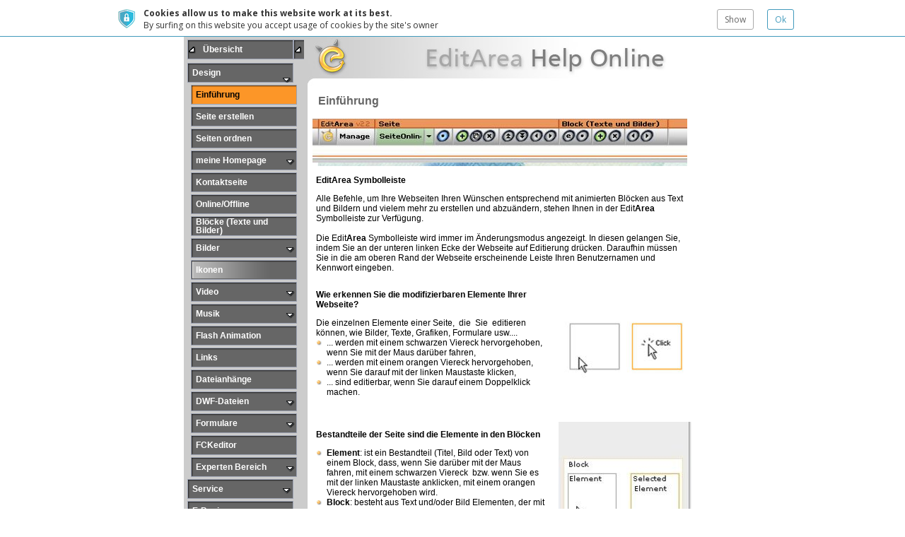

--- FILE ---
content_type: text/html;charset=utf-8
request_url: http://de.help.editarea.com/einf-hrung_1280659.html
body_size: 6786
content:
<!DOCTYPE HTML PUBLIC "-//W3C//DTD HTML 4.01 Transitional//EN" "http://www.w3.org/TR/html4/loose.dtd">
<html lang="it">
  <head>
    <link href="/iwskin/res/css/common.css?v=0" rel="stylesheet" type="text/css" /><script type="text/javascript" src="/iw/adm/res_js/common.js?v=2"></script><!-- articlePrologue before css patch: customCssPatchFile= -->
  <!-- articlePrologue after css patch -->
  <meta HTTP-EQUIV="imagetoolbar" CONTENT="no">
<meta http-equiv="Content-Type" content="text/html; charset=UTF-8">
<script type="text/javascript" src="/iwetc/res/js/common.js?v=2"></script><script type="text/javascript" src="/third-parties/jquery/jquery.js?v=2"></script>
<link href="/iwetc/res/css/sendForm.css?v=0" rel="stylesheet" type="text/css" />
<link href="/iwetc/res/css/jqueryCookieGuard.1.1.0.css?v=0" rel="stylesheet" type="text/css" />
<script type="text/javascript" src="/iwetc/res/jsp_js/jqueryCookieGuard.1.1.0.jsp?locale=de"></script>
<!-- site46087.ea23 m=menu1280659 a=art947582 -->
<script type="text/javascript">
      if (window.iw==null) {window.iw=new Object();}</script>
  <script type="text/javascript" src="/iwetc/res/js/ajax.js?v=2"></script><script type="text/javascript" src="/iwetc/res/js/i18n.js?v=2"></script><script type="text/javascript" src="/iwetc/res/jsp_js/i18n.jsp?locale=de&v=2"></script><script language="JavaScript" type="text/JavaScript">
<!--
var iwInfo=new Object();
iwInfo.iwMode=''; 
iwInfo.countryCode='US'; 
iwInfo.param=new Object();

//-->
</script><script type="text/javascript" src="/iwetc/res/js/jf.js?v=2"></script><script type="text/javascript" src="/third-parties/jquery/jquery.js"></script>
<script type="text/javascript" src="/third-parties/slimbox2/js/slimbox2.js"></script>
  <link rel="stylesheet" media="screen" type="text/css" href="/iwetc/slimbox2/css/slimbox2.css" />
<script type="text/javascript">
      var FCKeditorAPI;</script>
  <script type="text/javascript">
      window.iwHasFlash=false;
  var ajax=new IwAjax();
  ajax.loadXmlDoc('/iwetc/utils/main/setDetectionStatusXml.jsp;jsessionid=11A4DA63671D1C1BC4F9BBB5337294A3?hasFlash=false&hasJs=true');</script>
  <script type="text/javascript" src="/iwetc/res/js/ajax.js?v=2"></script>
<script type="text/javascript" src="/iwetc/res/js/i18n.js?v=2"></script>
<script type="text/javascript" src="/iwetc/res/jsp_js/i18n.jsp?locale=de&v=2"></script>
<script type="text/javascript" src="/iw/adm/res_js/common.js?v=2"></script>
<script type="text/javascript" src="/iwetc/res/js/common.js?v=2"></script>
<script type="text/javascript" src="/iwetc/res/js/jf.js?v=2"></script><link href="/iwskin/res/css/common.css?v=0" rel="stylesheet" type="text/css" />
<script language="JavaScript" type="text/JavaScript">
    <!--
    
    //-->
  </script><script type="text/javascript" src="/iwskin/res/js/menu4.js?v=2"></script><title>Einführung - Editarea Online help</title>
<link href="/iw/adm/res_css/common.css" rel="stylesheet" type="text/css" />
<link href="/iwskin/iw_adm/res_css/frames-head-sx-main-foot.css" rel="stylesheet" type="text/css" />
<link href="/iwskin/iw_adm/res_css/menu4.css" rel="stylesheet" type="text/css" />
<!--[if IE]>
<link href="/iwskin/iw_adm/res_css/frames-head-sx-main-foot-ie.css" rel="stylesheet" type="text/css" media="screen"/>
<link href="/iw/adm/res_css/common-ie.css" rel="stylesheet" type="text/css" />
<link href="/iwskin/iw_adm/res_css/menu4-ie.css" rel="stylesheet" type="text/css" />
<script type="text/javascript">
onload = function() { main.focus() }
</script>
<![endif]-->
<link href="/iwskin/iw_adm/res_css/article.css" rel="stylesheet" type="text/css" />
<link rel="shortcut icon" href="/iwskin/iw_adm/res_img/favicon.ico" type="image/x-icon" />
<script language="JavaScript" src="/iwskin/iw_adm/res_js/common.js" type="text/JavaScript"></script>
<!-- site46087.ea23 m=menu1280659 a=art947582 -->
<script type="text/javascript">
      if (window.iw==null) {window.iw=new Object();}</script>
  <script type="text/javascript" src="/iwetc/res/js/ajax.js?v=2"></script><script type="text/javascript" src="/iwetc/res/js/i18n.js?v=2"></script><script type="text/javascript" src="/iwetc/res/jsp_js/i18n.jsp?locale=de&v=2"></script><script language="JavaScript" type="text/JavaScript">
<!--
var iwInfo=new Object();
iwInfo.iwMode=''; 
iwInfo.countryCode='US'; 
iwInfo.param=new Object();

//-->
</script><script type="text/javascript">
      var FCKeditorAPI;</script>
  </head>
  <body onLoad="" onUnload="" onBeforeUnload="">
    <div id="main" style="height:100%">
  <table width="100%" height="100%"  border="0" cellspacing="0" cellpadding="0">
    <tr>
      <td style="height:100%">
        <table width="760" height="100%" border="0" align="center" cellpadding="0" cellspacing="0">
          <tr>
            <td width="155" height="100%" align="left" valign="top" >
              <div id="sx">
                <div id="menuSxAdm">
                  <div class="menu4">
    <div class="ancs">
        <div class="anc" onClick="document.location='/'" onMouseOver="iwMenuOver(this)" onMouseOut="iwMenuOut(this)" ><table class="t"><tr><td class=""><a href="/">Übersicht</a></td></tr></table></div></div>
    <div class="b0Ancs">
      <div id="iw_1" class="intOpenAncSel" onClick="document.location='/design_1280658.html'" onMouseOver="iwMenuOver(this)" onMouseOut="iwMenuOut(this)" ><div class="w"><table class="t"><tr><td class=""><a href="/design_1280658.html">Design</a></td></tr></table></div></div><div id="iw_1b" class="b1Sel">
              <div class="leafSel" onClick="document.location='/einf-hrung_1280659.html'" onMouseOver="iwMenuOver(this)" onMouseOut="iwMenuOut(this)" ><div class="w"><table class="t"><tr><td class=""><a href="/einf-hrung_1280659.html">Einführung</a></td></tr></table></div></div><div class="leaf" onClick="document.location='/seite-erstellen_1280660.html'" onMouseOver="iwMenuOver(this)" onMouseOut="iwMenuOut(this)" ><div class="w"><table class="t"><tr><td class=""><a href="/seite-erstellen_1280660.html">Seite erstellen</a></td></tr></table></div></div><div class="leaf" onClick="document.location='/seiten-ordnen_1280661.html'" onMouseOver="iwMenuOver(this)" onMouseOut="iwMenuOut(this)" ><div class="w"><table class="t"><tr><td class=""><a href="/seiten-ordnen_1280661.html">Seiten ordnen</a></td></tr></table></div></div><div id="iw_5" class="int" onClick="iwMenuClick(event,3,'/meine-homepage_1280662.html')" onMouseOver="iwMenuOver(this)" onMouseOut="iwMenuOut(this)" ><div class="w"><table class="t"><tr><td class=""><a href="javascript:f0()">meine Homepage</a></td></tr></table></div></div><div id="iw_5b" class="b2">
                      <div class="leaf" onClick="document.location='/institutionell_1280663.html'" onMouseOver="iwMenuOver(this)" onMouseOut="iwMenuOut(this)" ><div class="w"><table class="t"><tr><td class=""><a href="/institutionell_1280663.html">Institutionell</a></td></tr></table></div></div><div class="leaf" onClick="document.location='/wirkungsvoll_1280664.html'" onMouseOver="iwMenuOver(this)" onMouseOut="iwMenuOut(this)" ><div class="w"><table class="t"><tr><td class=""><a href="/wirkungsvoll_1280664.html">Wirkungsvoll</a></td></tr></table></div></div><div class="leaf" onClick="document.location='/inhaltsvoll_1280665.html'" onMouseOver="iwMenuOver(this)" onMouseOut="iwMenuOut(this)" ><div class="w"><table class="t"><tr><td class=""><a href="/inhaltsvoll_1280665.html">Inhaltsvoll</a></td></tr></table></div></div><div class="leaf" onClick="document.location='/freie-homepage_1280666.html'" onMouseOver="iwMenuOver(this)" onMouseOut="iwMenuOut(this)" ><div class="w"><table class="t"><tr><td class=""><a href="/freie-homepage_1280666.html">freie Homepage</a></td></tr></table></div></div></div>
                  <div class="leaf" onClick="document.location='/kontaktseite_2323026.html'" onMouseOver="iwMenuOver(this)" onMouseOut="iwMenuOut(this)" ><div class="w"><table class="t"><tr><td class=""><a href="/kontaktseite_2323026.html">Kontaktseite</a></td></tr></table></div></div><div class="leaf" onClick="document.location='/online-offline_1280667.html'" onMouseOver="iwMenuOver(this)" onMouseOut="iwMenuOut(this)" ><div class="w"><table class="t"><tr><td class=""><a href="/online-offline_1280667.html">Online/Offline</a></td></tr></table></div></div><div class="leaf" onClick="document.location='/blocke-texte-und-bilder_1280669.html'" onMouseOver="iwMenuOver(this)" onMouseOut="iwMenuOut(this)" ><div class="w"><table class="t"><tr><td class=""><a href="/blocke-texte-und-bilder_1280669.html">Blöcke (Texte und Bilder)</a></td></tr></table></div></div><div id="iw_13" class="int" onClick="iwMenuClick(event,3,'/bilder_1280671.html')" onMouseOver="iwMenuOver(this)" onMouseOut="iwMenuOut(this)" ><div class="w"><table class="t"><tr><td class=""><a href="javascript:f0()">Bilder</a></td></tr></table></div></div><div id="iw_13b" class="b2">
                      <div class="leaf" onClick="document.location='/vergroserung_2363448.html'" onMouseOver="iwMenuOver(this)" onMouseOut="iwMenuOut(this)" ><div class="w"><table class="t"><tr><td class=""><a href="/vergroserung_2363448.html">Vergrößerung</a></td></tr></table></div></div><div class="leaf" onClick="document.location='/grose-anpassen_1280672.html'" onMouseOver="iwMenuOver(this)" onMouseOut="iwMenuOut(this)" ><div class="w"><table class="t"><tr><td class=""><a href="/grose-anpassen_1280672.html">Größe anpassen</a></td></tr></table></div></div><div class="leaf" onClick="document.location='/bilderarchive_2112717.html'" onMouseOver="iwMenuOver(this)" onMouseOut="iwMenuOut(this)" ><div class="w"><table class="t"><tr><td class=""><a href="/bilderarchive_2112717.html">Bilderarchive </a></td></tr></table></div></div></div>
                  <div class="em"><div class="leaf" onClick="document.location='/ikonen_2385157.html'" onMouseOver="iwMenuOver(this)" onMouseOut="iwMenuOut(this)" ><div class="w"><table class="t"><tr><td class="emOn"><a href="/ikonen_2385157.html">Ikonen</a></td></tr></table></div></div></div><div id="iw_18" class="int" onClick="iwMenuClick(event,3,'/video_1280676.html')" onMouseOver="iwMenuOver(this)" onMouseOut="iwMenuOut(this)" ><div class="w"><table class="t"><tr><td class=""><a href="javascript:f0()">Video</a></td></tr></table></div></div><div id="iw_18b" class="b2">
                      <div class="leaf" onClick="document.location='/google-video_1280766.html'" onMouseOver="iwMenuOver(this)" onMouseOut="iwMenuOut(this)" ><div class="w"><table class="t"><tr><td class=""><a href="/google-video_1280766.html">Google Video</a></td></tr></table></div></div><div class="leaf" onClick="document.location='/media-player_1280677.html'" onMouseOver="iwMenuOver(this)" onMouseOut="iwMenuOut(this)" ><div class="w"><table class="t"><tr><td class=""><a href="/media-player_1280677.html">Media Player</a></td></tr></table></div></div><div class="leaf" onClick="document.location='/youtube_1280768.html'" onMouseOver="iwMenuOver(this)" onMouseOut="iwMenuOut(this)" ><div class="w"><table class="t"><tr><td class=""><a href="/youtube_1280768.html">YouTube</a></td></tr></table></div></div></div>
                  <div id="iw_22" class="int" onClick="iwMenuClick(event,3,'/musik_2398114.html')" onMouseOver="iwMenuOver(this)" onMouseOut="iwMenuOut(this)" ><div class="w"><table class="t"><tr><td class=""><a href="javascript:f0()">Musik</a></td></tr></table></div></div><div id="iw_22b" class="b2">
                      <div class="leaf" onClick="document.location='/deezer-com_1280774.html'" onMouseOver="iwMenuOver(this)" onMouseOut="iwMenuOut(this)" ><div class="w"><table class="t"><tr><td class=""><a href="/deezer-com_1280774.html">Deezer.com</a></td></tr></table></div></div><div class="leaf" onClick="document.location='/fmp3-audio-player_1280773.html'" onMouseOver="iwMenuOver(this)" onMouseOut="iwMenuOut(this)" ><div class="w"><table class="t"><tr><td class=""><a href="/fmp3-audio-player_1280773.html">FMP3 Audio-Player</a></td></tr></table></div></div><div class="leaf" onClick="document.location='/xspf-web-music-player_1280775.html'" onMouseOver="iwMenuOver(this)" onMouseOut="iwMenuOut(this)" ><div class="w"><table class="t"><tr><td class=""><a href="/xspf-web-music-player_1280775.html">XSPF Web Music Player</a></td></tr></table></div></div></div>
                  <div class="leaf" onClick="document.location='/flash-animation_1280673.html'" onMouseOver="iwMenuOver(this)" onMouseOut="iwMenuOut(this)" ><div class="w"><table class="t"><tr><td class=""><a href="/flash-animation_1280673.html">Flash Animation</a></td></tr></table></div></div><div class="leaf" onClick="document.location='/links_1280674.html'" onMouseOver="iwMenuOver(this)" onMouseOut="iwMenuOut(this)" ><div class="w"><table class="t"><tr><td class=""><a href="/links_1280674.html">Links </a></td></tr></table></div></div><div class="leaf" onClick="document.location='/dateianhange_1280675.html'" onMouseOver="iwMenuOver(this)" onMouseOut="iwMenuOut(this)" ><div class="w"><table class="t"><tr><td class=""><a href="/dateianhange_1280675.html">Dateianhänge</a></td></tr></table></div></div><div id="iw_29" class="int" onClick="iwMenuClick(event,3,'/dwf-dateien_1280678.html')" onMouseOver="iwMenuOver(this)" onMouseOut="iwMenuOut(this)" ><div class="w"><table class="t"><tr><td class=""><a href="javascript:f0()">DWF-Dateien</a></td></tr></table></div></div><div id="iw_29b" class="b2">
                      <div class="leaf" onClick="document.location='/dwf-beispiele_1280679.html'" onMouseOver="iwMenuOver(this)" onMouseOut="iwMenuOut(this)" ><div class="w"><table class="t"><tr><td class=""><a href="/dwf-beispiele_1280679.html">DWF Beispiele</a></td></tr></table></div></div></div>
                  <div id="iw_31" class="int" onClick="iwMenuClick(event,3,'/formulare_1280680.html')" onMouseOver="iwMenuOver(this)" onMouseOut="iwMenuOut(this)" ><div class="w"><table class="t"><tr><td class=""><a href="javascript:f0()">Formulare</a></td></tr></table></div></div><div id="iw_31b" class="b2">
                      <div class="leaf" onClick="document.location='/formular-design_1280681.html'" onMouseOver="iwMenuOver(this)" onMouseOut="iwMenuOut(this)" ><div class="w"><table class="t"><tr><td class=""><a href="/formular-design_1280681.html">Formular-Design</a></td></tr></table></div></div><div class="leaf" onClick="document.location='/r-ckrufservice_2348120.html'" onMouseOver="iwMenuOver(this)" onMouseOut="iwMenuOut(this)" ><div class="w"><table class="t"><tr><td class=""><a href="/r-ckrufservice_2348120.html">Rückrufservice</a></td></tr></table></div></div><div class="leaf" onClick="document.location='/informationsanforderung_2348122.html'" onMouseOver="iwMenuOver(this)" onMouseOut="iwMenuOut(this)" ><div class="w"><table class="t"><tr><td class=""><a href="/informationsanforderung_2348122.html">Informationsanforderung</a></td></tr></table></div></div><div class="leaf" onClick="document.location='/buchungsformular_2348124.html'" onMouseOver="iwMenuOver(this)" onMouseOut="iwMenuOut(this)" ><div class="w"><table class="t"><tr><td class=""><a href="/buchungsformular_2348124.html">Buchungsformular</a></td></tr></table></div></div><div class="leaf" onClick="document.location='/probleme_1280682.html'" onMouseOver="iwMenuOver(this)" onMouseOut="iwMenuOut(this)" ><div class="w"><table class="t"><tr><td class=""><a href="/probleme_1280682.html">Probleme</a></td></tr></table></div></div></div>
                  <div class="leaf" onClick="document.location='/fckeditor_1280683.html'" onMouseOver="iwMenuOver(this)" onMouseOut="iwMenuOut(this)" ><div class="w"><table class="t"><tr><td class=""><a href="/fckeditor_1280683.html">FCKeditor</a></td></tr></table></div></div><div id="iw_38" class="int" onClick="iwMenuClick(event,3,'/experten-bereich_1280690.html')" onMouseOver="iwMenuOver(this)" onMouseOut="iwMenuOut(this)" ><div class="w"><table class="t"><tr><td class=""><a href="javascript:f0()">Experten Bereich</a></td></tr></table></div></div><div id="iw_38b" class="b2">
                      <div class="leaf" onClick="document.location='/flash-animation_1280691.html'" onMouseOver="iwMenuOver(this)" onMouseOut="iwMenuOut(this)" ><div class="w"><table class="t"><tr><td class=""><a href="/flash-animation_1280691.html">Flash Animation</a></td></tr></table></div></div><div class="leaf" onClick="document.location='/bilder-anpassen_1280693.html'" onMouseOver="iwMenuOver(this)" onMouseOut="iwMenuOut(this)" ><div class="w"><table class="t"><tr><td class=""><a href="/bilder-anpassen_1280693.html">Bilder anpassen</a></td></tr></table></div></div><div class="leaf" onClick="document.location='/youtube-video_2398116.html'" onMouseOver="iwMenuOver(this)" onMouseOut="iwMenuOut(this)" ><div class="w"><table class="t"><tr><td class=""><a href="/youtube-video_2398116.html">YouTube Video</a></td></tr></table></div></div><div class="leaf" onClick="document.location='/ankerfunktion_1280694.html'" onMouseOver="iwMenuOver(this)" onMouseOut="iwMenuOut(this)" ><div class="w"><table class="t"><tr><td class=""><a href="/ankerfunktion_1280694.html">Ankerfunktion</a></td></tr></table></div></div><div class="leaf" onClick="document.location='/quelltext_1280695.html'" onMouseOver="iwMenuOver(this)" onMouseOut="iwMenuOut(this)" ><div class="w"><table class="t"><tr><td class=""><a href="/quelltext_1280695.html">Quelltext </a></td></tr></table></div></div><div class="leaf" onClick="document.location='/feldanordnung_1280697.html'" onMouseOver="iwMenuOver(this)" onMouseOut="iwMenuOut(this)" ><div class="w"><table class="t"><tr><td class=""><a href="/feldanordnung_1280697.html">Feldanordnung</a></td></tr></table></div></div><div class="leaf" onClick="document.location='/formulartitel_1280699.html'" onMouseOver="iwMenuOver(this)" onMouseOut="iwMenuOut(this)" ><div class="w"><table class="t"><tr><td class=""><a href="/formulartitel_1280699.html">Formulartitel</a></td></tr></table></div></div><div class="leaf" onClick="document.location='/suchformular_1280700.html'" onMouseOver="iwMenuOver(this)" onMouseOut="iwMenuOut(this)" ><div class="w"><table class="t"><tr><td class=""><a href="/suchformular_1280700.html">Suchformular</a></td></tr></table></div></div><div class="leaf" onClick="document.location='/banner_1280696.html'" onMouseOver="iwMenuOver(this)" onMouseOut="iwMenuOut(this)" ><div class="w"><table class="t"><tr><td class=""><a href="/banner_1280696.html">Banner</a></td></tr></table></div></div></div>
                  </div>
          <div id="iw_48" class="int" onClick="iwMenuClick(event,2,'/service_1280719.html')" onMouseOver="iwMenuOver(this)" onMouseOut="iwMenuOut(this)" ><div class="w"><table class="t"><tr><td class=""><a href="javascript:f0()">Service</a></td></tr></table></div></div><div id="iw_48b" class="b1">
              <div id="iw_49" class="int" onClick="iwMenuClick(event,3,'/e-mail_1280720.html')" onMouseOver="iwMenuOver(this)" onMouseOut="iwMenuOut(this)" ><div class="w"><table class="t"><tr><td class=""><a href="javascript:f0()">E-Mail</a></td></tr></table></div></div><div id="iw_49b" class="b2">
                      <div class="leaf" onClick="document.location='/pop3-smtp_1280721.html'" onMouseOver="iwMenuOver(this)" onMouseOut="iwMenuOut(this)" ><div class="w"><table class="t"><tr><td class=""><a href="/pop3-smtp_1280721.html">POP3 &amp;. SMTP</a></td></tr></table></div></div><div class="leaf" onClick="document.location='/outlook-express_1280726.html'" onMouseOver="iwMenuOver(this)" onMouseOut="iwMenuOut(this)" ><div class="w"><table class="t"><tr><td class=""><a href="/outlook-express_1280726.html">Outlook Express</a></td></tr></table></div></div><div class="leaf" onClick="document.location='/webmail_1280727.html'" onMouseOver="iwMenuOver(this)" onMouseOut="iwMenuOut(this)" ><div class="w"><table class="t"><tr><td class=""><a href="/webmail_1280727.html">WebMail </a></td></tr></table></div></div><div class="leaf" onClick="document.location='/passwortwechsel_1280728.html'" onMouseOver="iwMenuOver(this)" onMouseOut="iwMenuOut(this)" ><div class="w"><table class="t"><tr><td class=""><a href="/passwortwechsel_1280728.html">Passwortwechsel</a></td></tr></table></div></div><div class="leaf" onClick="document.location='/e-mail-aliasse_1280729.html'" onMouseOver="iwMenuOver(this)" onMouseOut="iwMenuOut(this)" ><div class="w"><table class="t"><tr><td class=""><a href="/e-mail-aliasse_1280729.html">E-Mail-Aliasse</a></td></tr></table></div></div><div class="leaf" onClick="document.location='/windows-mail_2315119.html'" onMouseOver="iwMenuOver(this)" onMouseOut="iwMenuOut(this)" ><div class="w"><table class="t"><tr><td class=""><a href="/windows-mail_2315119.html">Windows Mail</a></td></tr></table></div></div></div>
                  <div class="leaf" onClick="document.location='/suchmaschinen_1280730.html'" onMouseOver="iwMenuOver(this)" onMouseOut="iwMenuOut(this)" ><div class="w"><table class="t"><tr><td class=""><a href="/suchmaschinen_1280730.html">Suchmaschinen</a></td></tr></table></div></div><div id="iw_57" class="int" onClick="iwMenuClick(event,3,'/domain_1280731.html')" onMouseOver="iwMenuOver(this)" onMouseOut="iwMenuOut(this)" ><div class="w"><table class="t"><tr><td class=""><a href="javascript:f0()">Domain</a></td></tr></table></div></div><div id="iw_57b" class="b2">
                      <div class="leaf" onClick="document.location='/ns-eintrag_1280737.html'" onMouseOver="iwMenuOver(this)" onMouseOut="iwMenuOut(this)" ><div class="w"><table class="t"><tr><td class=""><a href="/ns-eintrag_1280737.html">NS Eintrag</a></td></tr></table></div></div><div class="leaf" onClick="document.location='/dns-eintrag_1280741.html'" onMouseOver="iwMenuOver(this)" onMouseOut="iwMenuOut(this)" ><div class="w"><table class="t"><tr><td class=""><a href="/dns-eintrag_1280741.html">DNS Eintrag</a></td></tr></table></div></div></div>
                  <div class="leaf" onClick="document.location='/datensicherung_1280742.html'" onMouseOver="iwMenuOver(this)" onMouseOut="iwMenuOut(this)" ><div class="w"><table class="t"><tr><td class=""><a href="/datensicherung_1280742.html">Datensicherung</a></td></tr></table></div></div><div id="iw_61" class="int" onClick="iwMenuClick(event,3,'/statistiken_1280743.html')" onMouseOver="iwMenuOver(this)" onMouseOut="iwMenuOut(this)" ><div class="w"><table class="t"><tr><td class=""><a href="javascript:f0()">Statistiken</a></td></tr></table></div></div><div id="iw_61b" class="b2">
                      <div class="leaf" onClick="document.location='/glossar_1280745.html'" onMouseOver="iwMenuOver(this)" onMouseOut="iwMenuOut(this)" ><div class="w"><table class="t"><tr><td class=""><a href="/glossar_1280745.html">Glossar </a></td></tr></table></div></div></div>
                  </div>
          <div id="iw_63" class="int" onClick="iwMenuClick(event,2,'/e-business_1280747.html')" onMouseOver="iwMenuOver(this)" onMouseOut="iwMenuOut(this)" ><div class="w"><table class="t"><tr><td class=""><a href="javascript:f0()">E-Business</a></td></tr></table></div></div><div id="iw_63b" class="b1">
              <div class="leaf" onClick="document.location='/e-business-block_1280748.html'" onMouseOver="iwMenuOver(this)" onMouseOut="iwMenuOut(this)" ><div class="w"><table class="t"><tr><td class=""><a href="/e-business-block_1280748.html">E-Business-Block</a></td></tr></table></div></div><div class="leaf" onClick="document.location='/verwaltung_1280749.html'" onMouseOver="iwMenuOver(this)" onMouseOut="iwMenuOut(this)" ><div class="w"><table class="t"><tr><td class=""><a href="/verwaltung_1280749.html">Verwaltung</a></td></tr></table></div></div><div class="leaf" onClick="document.location='/zahlungsmethode_1280750.html'" onMouseOver="iwMenuOver(this)" onMouseOut="iwMenuOut(this)" ><div class="w"><table class="t"><tr><td class=""><a href="/zahlungsmethode_1280750.html">Zahlungsmethode </a></td></tr></table></div></div><div class="leaf" onClick="document.location='/paypal_1280751.html'" onMouseOver="iwMenuOver(this)" onMouseOut="iwMenuOut(this)" ><div class="w"><table class="t"><tr><td class=""><a href="/paypal_1280751.html">PayPal</a></td></tr></table></div></div><div class="leaf" onClick="document.location='/versandkosten_1280752.html'" onMouseOver="iwMenuOver(this)" onMouseOut="iwMenuOut(this)" ><div class="w"><table class="t"><tr><td class=""><a href="/versandkosten_1280752.html">Versandkosten</a></td></tr></table></div></div><div class="leaf" onClick="document.location='/disclaimer_1280753.html'" onMouseOver="iwMenuOver(this)" onMouseOut="iwMenuOut(this)" ><div class="w"><table class="t"><tr><td class=""><a href="/disclaimer_1280753.html">Disclaimer</a></td></tr></table></div></div><div class="leaf" onClick="document.location='/weitere-optionen_1280754.html'" onMouseOver="iwMenuOver(this)" onMouseOut="iwMenuOut(this)" ><div class="w"><table class="t"><tr><td class=""><a href="/weitere-optionen_1280754.html">Weitere Optionen</a></td></tr></table></div></div><div id="iw_71" class="int" onClick="iwMenuClick(event,3,'/bestellungen_1280755.html')" onMouseOver="iwMenuOver(this)" onMouseOut="iwMenuOut(this)" ><div class="w"><table class="t"><tr><td class=""><a href="javascript:f0()">Bestellungen</a></td></tr></table></div></div><div id="iw_71b" class="b2">
                      <div class="leaf" onClick="document.location='/bestellungsstatus_1280756.html'" onMouseOver="iwMenuOver(this)" onMouseOut="iwMenuOut(this)" ><div class="w"><table class="t"><tr><td class=""><a href="/bestellungsstatus_1280756.html">Bestellungsstatus</a></td></tr></table></div></div></div>
                  </div>
          <div id="iw_73" class="int" onClick="iwMenuClick(event,2,'/gadgets_1280764.html')" onMouseOver="iwMenuOver(this)" onMouseOut="iwMenuOut(this)" ><div class="w"><table class="t"><tr><td class=""><a href="javascript:f0()">Gadgets</a></td></tr></table></div></div><div id="iw_73b" class="b1">
              <div class="leaf" onClick="document.location='/google-kalender_1280767.html'" onMouseOver="iwMenuOver(this)" onMouseOut="iwMenuOut(this)" ><div class="w"><table class="t"><tr><td class=""><a href="/google-kalender_1280767.html">Google Kalender </a></td></tr></table></div></div><div class="leaf" onClick="document.location='/google-maps_1280765.html'" onMouseOver="iwMenuOver(this)" onMouseOut="iwMenuOut(this)" ><div class="w"><table class="t"><tr><td class=""><a href="/google-maps_1280765.html">Google Maps</a></td></tr></table></div></div><div class="leaf" onClick="document.location='/ihre-webseite-auf-google-maps_2318529.html'" onMouseOver="iwMenuOver(this)" onMouseOut="iwMenuOut(this)" ><div class="w"><table class="t"><tr><td class=""><a href="/ihre-webseite-auf-google-maps_2318529.html">Ihre Webseite auf Google Maps</a></td></tr></table></div></div><div class="leaf" onClick="document.location='/meebo-chat_1280769.html'" onMouseOver="iwMenuOver(this)" onMouseOut="iwMenuOut(this)" ><div class="w"><table class="t"><tr><td class=""><a href="/meebo-chat_1280769.html">Meebo Chat</a></td></tr></table></div></div><div class="leaf" onClick="document.location='/slide-com_1280770.html'" onMouseOver="iwMenuOver(this)" onMouseOut="iwMenuOut(this)" ><div class="w"><table class="t"><tr><td class=""><a href="/slide-com_1280770.html">Slide.com</a></td></tr></table></div></div><div class="leaf" onClick="document.location='/flickr-com_1280771.html'" onMouseOver="iwMenuOver(this)" onMouseOut="iwMenuOut(this)" ><div class="w"><table class="t"><tr><td class=""><a href="/flickr-com_1280771.html">Flickr.com</a></td></tr></table></div></div><div class="leaf" onClick="document.location='/skype-taste_2387328.html'" onMouseOver="iwMenuOver(this)" onMouseOut="iwMenuOut(this)" ><div class="w"><table class="t"><tr><td class=""><a href="/skype-taste_2387328.html">Skype Taste</a></td></tr></table></div></div><div class="leaf" onClick="document.location='/meinungsumfrage_1280772.html'" onMouseOver="iwMenuOver(this)" onMouseOut="iwMenuOut(this)" ><div class="w"><table class="t"><tr><td class=""><a href="/meinungsumfrage_1280772.html">Meinungsumfrage</a></td></tr></table></div></div><div class="leaf" onClick="document.location='/feed-rss_2391493.html'" onMouseOver="iwMenuOver(this)" onMouseOut="iwMenuOut(this)" ><div class="w"><table class="t"><tr><td class=""><a href="/feed-rss_2391493.html">Feed RSS</a></td></tr></table></div></div></div>
          <div id="iw_83" class="int" onClick="iwMenuClick(event,2,'/optionen_1280703.html')" onMouseOver="iwMenuOver(this)" onMouseOut="iwMenuOut(this)" ><div class="w"><table class="t"><tr><td class=""><a href="javascript:f0()">Optionen</a></td></tr></table></div></div><div id="iw_83b" class="b1">
              <div class="leaf" onClick="document.location='/blockoptionen_1280704.html'" onMouseOver="iwMenuOver(this)" onMouseOut="iwMenuOut(this)" ><div class="w"><table class="t"><tr><td class=""><a href="/blockoptionen_1280704.html">Blockoptionen</a></td></tr></table></div></div><div class="leaf" onClick="document.location='/seitenoptionen_1280706.html'" onMouseOver="iwMenuOver(this)" onMouseOut="iwMenuOut(this)" ><div class="w"><table class="t"><tr><td class=""><a href="/seitenoptionen_1280706.html">Seitenoptionen</a></td></tr></table></div></div><div class="leaf" onClick="document.location='/homepage-optionen_1280707.html'" onMouseOver="iwMenuOver(this)" onMouseOut="iwMenuOut(this)" ><div class="w"><table class="t"><tr><td class=""><a href="/homepage-optionen_1280707.html">Homepage- optionen</a></td></tr></table></div></div><div class="leaf" onClick="document.location='/hervorgehobene-blocke_1529156.html'" onMouseOver="iwMenuOver(this)" onMouseOut="iwMenuOut(this)" ><div class="w"><table class="t"><tr><td class=""><a href="/hervorgehobene-blocke_1529156.html">Hervorgehobene Blöcke</a></td></tr></table></div></div><div class="leaf" onClick="document.location='/webseiten-optionen_1280710.html'" onMouseOver="iwMenuOver(this)" onMouseOut="iwMenuOut(this)" ><div class="w"><table class="t"><tr><td class=""><a href="/webseiten-optionen_1280710.html">Webseiten- optionen</a></td></tr></table></div></div><div class="leaf" onClick="document.location='/grafikoptionen_1532522.html'" onMouseOver="iwMenuOver(this)" onMouseOut="iwMenuOut(this)" ><div class="w"><table class="t"><tr><td class=""><a href="/grafikoptionen_1532522.html">Grafikoptionen</a></td></tr></table></div></div></div>
          <div class="leaf" onClick="document.location='/suchen_1280776.html'" onMouseOver="iwMenuOver(this)" onMouseOut="iwMenuOut(this)" ><div class="w"><table class="t"><tr><td class=""><a href="/suchen_1280776.html">Suchen</a></td></tr></table></div></div></div>
  </div>
  <script language="JavaScript" type="text/JavaScript">
      <!--
        
          iwOpen("iw_1","AncSel");
        
      //-->
    </script>
  </div>
              </div>
              <img src="/s.gif" width="155" height="1">
            </td>
            <td width="100%" height="100%" align="left" valign="top">
					    <table width="100%" border="0" cellpadding="0" cellspacing="0" >
                <tbody>
                  <tr>
                    <td align="left" valign="top"><img src="/iwskin/iw_adm/res_img/header.jpg" width="541" height="70"></td>
                  </tr>
                </tbody>
              </table>
              <!-- skin:showArticle.tag -->
<div class="iwArt"><div class="artObjects">

  <table width="100%" class="artBlk" >

  <tr><td>

    <div class="wr" >
        <div class="title">Einführung</div>
      </div>
    </td></tr></table>

  <table width="100%" border="0" cellspacing="0" cellpadding="0" class="row">
  <tr>
    <td width="100%" height="100%" valign="top">
        <div class="blkWr" >
          <div class="blkObj">
	
    <table width="100%" height="100%" border="0" cellpadding="0" cellspacing="0" class="objs3">
        <tr>
          <td height="100%" align="left" valign="top">
						<table border="0" cellpadding="0" cellspacing="0">
              <tr>
                <td align="center" valign="middle"><span  class="imgWr"  ><img class="img" style="border:0;width:530px;height:67px" src="/resCache/site46087/res570402_fit_530x67_0.jpg" title="EditArea Symbolleiste" alt="EditArea Symbolleiste"/></span>
</td>
              </tr>
            </table>
						<table width="100%"  border="0" cellspacing="0" cellpadding="0">
              <tr>
                <td><img src="/s.gif" width="1" height="10" border="0"></td>
              </tr>
							<tr>
                <td>
	                <div  class="wr" >
                      <div class="title">
                        EditArea Symbolleiste</div>
                    </div>
								</td>
              </tr>
              <tr>
                <td><img src="/s.gif" width="1" height="10" border="0"></td>
              </tr>
              </table>
						<div class="descrWr" >
                <div class="descr">
                  Alle Befehle, um Ihre Webseiten Ihren W&uuml;nschen entsprechend mit animierten Bl&ouml;cken aus Text und Bildern und vielem mehr zu erstellen und abzu&auml;ndern, stehen Ihnen in der Edit<b>Area</b> Symbolleiste zur Verf&uuml;gung. <br>

<br>
Die Edit<b>Area </b>Symbolleiste wird immer im &Auml;nderungsmodus angezeigt. In&nbsp;diesen gelangen Sie, indem Sie&nbsp;an der unteren&nbsp;linken&nbsp;Ecke der&nbsp;Webseite auf Editierung dr&uuml;cken. Daraufhin m&uuml;ssen Sie in die am oberen Rand der Webseite erscheinende Leiste Ihren Benutzernamen und Kennwort eingeben.</div>
              </div>
            </td>
        </tr>
      </table>
    </div>

</div>
      </td>
    </tr>
</table>
<table width="100%" border="0" cellspacing="0" cellpadding="0" class="row">
  <tr>
    <td width="100%" height="100%" valign="top">
        <div class="blkWr" >
          <div class="blkObj">
	
    <table width="100%" height="100%" border="0" cellpadding="0" cellspacing="0" class="objs2">
        <tr>
          <td height="100%" align="left" valign="top">
					
					<table width="203" height="185" border="0" cellpadding="0" cellspacing="0" style="float:right">
                <tr>
                  <td><img src="/s.gif" width="15" height="1" border="0"></td>
                  <td width="100%" align="center" valign="middle"><span  class="imgWr"  ><img class="img" style="border:0;width:188px;height:184px" src="/resCache/site35/res3212_fit_188x184_0MC0x97x9854x9950x2.jpg" title="Wie erkennen Sie die modifizierbaren Elemente Ihre..." alt="Wie erkennen Sie die modifizierbaren Elemente Ihre..."/></span>
</td>
                </tr>
              </table>
					<table border="0" cellpadding="0" cellspacing="0">
              <tr>
                <td><img src="/s.gif" width="1" height="10" border="0"></td>
              </tr>
              <tr>
                <td width="100%" align="left" valign="middle">
								
								<div  class="wr" >
                      <div class="title">
                        Wie erkennen Sie die modifizierbaren Elemente Ihrer Webseite?</div>
                    </div>
                  </td>
              </tr>
              <tr>
                <td><img src="/s.gif" width="1" height="10" border="0"></td>
              </tr>
            </table>
						
            <div class="descrWr" >
                <div class="descr">
                  Die einzelnen Elemente einer Seite,&nbsp; die&nbsp; Sie&nbsp; editieren k&ouml;nnen, wie Bilder, Texte, Grafiken, Formulare usw....  <br>

<ul>
    
<li>... werden mit einem schwarzen Viereck hervorgehoben, wenn Sie mit der Maus dar&uuml;ber fahren,</li>
    
<li>... werden mit einem orangen Viereck hervorgehoben, wenn Sie darauf mit der linken Maustaste klicken,</li>
    
<li>... sind editierbar, wenn Sie darauf einem Doppelklick machen.</li>

</ul></div>
              </div>
            </td>
        </tr>
      </table>
    </div>

</div>
      </td>
    </tr>
</table>
<table width="100%" border="0" cellspacing="0" cellpadding="0" class="row">
  <tr>
    <td width="100%" height="100%" valign="top">
        <div class="blkWr" >
          <div class="blkObj">
	
    <table width="100%" height="100%" border="0" cellpadding="0" cellspacing="0" class="objs2">
        <tr>
          <td height="100%" align="left" valign="top">
					
					<table width="203" height="185" border="0" cellpadding="0" cellspacing="0" style="float:right">
                <tr>
                  <td><img src="/s.gif" width="15" height="1" border="0"></td>
                  <td width="100%" align="center" valign="middle"><span  class="imgWr"  ><img class="img" style="border:0;width:188px;height:184px" src="/resCache/site20879/res117056_fit_188x184_0MC504x0x9950x8944x2.jpg" title="Bestandteile der Seite sind die Elemente in den Bl..." alt="Bestandteile der Seite sind die Elemente in den Bl..."/></span>
</td>
                </tr>
              </table>
					<table border="0" cellpadding="0" cellspacing="0">
              <tr>
                <td><img src="/s.gif" width="1" height="10" border="0"></td>
              </tr>
              <tr>
                <td width="100%" align="left" valign="middle">
								
								<div  class="wr" >
                      <div class="title">
                        Bestandteile der Seite sind die Elemente in den Blöcken</div>
                    </div>
                  </td>
              </tr>
              <tr>
                <td><img src="/s.gif" width="1" height="10" border="0"></td>
              </tr>
            </table>
						
            <div class="descrWr" >
                <div class="descr">
                  <ul>
    
<li>
<strong>Element</strong>: ist ein Bestandteil (Titel, Bild oder Text) von einem Block, dass, wenn Sie dar&uuml;ber mit der Maus fahren, mit einem schwarzen Viereck&nbsp; bzw. wenn Sie es mit der linken Maustaste anklicken, mit einem orangen Viereck hervorgehoben wird.</li>
    
<li>
<strong>Block</strong>: besteht aus Text und/oder Bild Elementen, der mit einem orangen Viereck hervorgehoben wird, wenn Sie ein darin enthaltenes&nbsp;Element ausw&auml;hlen.</li>
    
<li>
<strong>Seite</strong>: kann aus mehreren Bl&ouml;cken bestehen. Die Eigenschaften einer ausgew&auml;hlten Seite werden editiert, indem Sie den&nbsp;  <img src="/res/site35/res65790_titolo" alt="">  Button in der Edit<strong>Area</strong> Symbolleiste im "Seite" Bereich anklicken.</li>

</ul>

<br>
In der&nbsp;Edit<strong>Area</strong> Symbolleiste verwalten Sie die einzelnen Seiten mit den verschiedenen Buttons im Bereich "Seite" und deren Bl&ouml;cke bzw. den Block mit seinen Elementen im Bereich "Block (Text und Bild)".<br></div>
              </div>
            </td>
        </tr>
      </table>
    </div>

</div>
      </td>
    </tr>
</table>
</div>

&nbsp;</div>
      <table width="521" height="100%" border="0" cellpadding="0" cellspacing="0" style="margin-bottom:-10px; ">
                <tbody>
                  <tr>
                    <td height="100%" align="left" valign="top" background="/iwskin/iw_adm/res_img/bg_footer.jpg">
                      <table width="521" height="38"  border="0" cellpadding="0" cellspacing="0" valign="bottom">
                        <tr>
                          <td background="/iwskin/iw_adm/res_img/footer.jpg">
                            <style type="text/css">
<!--
a:link, a:visited, a:active {color:#666666;text-decoration:none}
a:hover {color:#000000;background-color:#FFFFFF;text-decoration:none}
-->
</style>
<table cellspacing="0" cellpadding="0" border="0" width="100%" style="margin-top: 15px;">
    <tbody>
        <tr>
            <td align="left" valign="middle">
            <table height="15" cellspacing="0" cellpadding="0" border="0">
                <tbody>
                    <tr>
                        <td align="left" valign="middle">&nbsp; <a target="_blank" href="http://www.editarea.de/was-ist-editarea_189929.html">Wie funktioniert es?</a></td>
                        <td align="left" valign="middle">|&nbsp;<a target="_blank" href="http://www.editarea.de/templates/chooser.jsp"> Gratis Probe-Abo</a></td>
                        <td align="left" valign="middle">| <a target="_blank" href="http://www.editarea.de/preise_189936.html">Preise</a></td>
                        <td align="left" valign="middle"><select onChange="document.location=this.value" style="font-size: 10px; margin-left: 30px;" id="select" name="select">
                        <option selected="selected" value="http://www.editarea.de/help">de</option>
                        <option value="http://www.editarea.com/help">en</option>
                        <option value="http://www.editarea.es/help">es</option>
                        <option value="http://www.editarea.fr/help">fr</option>
                        <option value="http://www.editarea.it/help">it</option>
                        </select></td>
                    </tr>
                </tbody>
            </table>
            </td>
            <td align="right" width="177"><span style="color: rgb(102, 102, 102);"><a target="_blank" href="http://www.editarea.de">made in Edit<strong>Area</strong></a></span></td>
        </tr>
    </tbody>
</table></td>
                        </tr>
                      </table>
                      <br />
                    </td>
                  </tr>
                </tbody>
              </table>
            </td>
          </tr>
        </table>
      </td>
    </tr>
  </table>
</div><script language="JavaScript" type="text/JavaScript">
    var sizes = getBrowserSize();
    var resX = sizes[0] - 100; var resY = sizes[1] - 170;
    if (resX < 100) resX = 100;
    if (resY < 100) resY = 100;
    var resPath = "";
    document.write("<div id='jslGallery' style='display: none;'>");
    
    document.write("</div>");
  </script>
<script src="https://www.google.com/recaptcha/api.js?render=6LcNNMYUAAAAAOlY8Ncn9sOchxJ9rfXHTxOUjX7h"></script>
<script type="text/javascript" src="/iwetc/res/js/sendForm.js?v=2"></script>
<script type="text/javascript">
  $(document).ready(function () {
    $(window).scrollTop($(window).scrollTop() -40);
  }
  );
</script>
<script type="text/javascript">
  var ck_jSessionId = 'This cookie is used to track important logical information for the smooth operation of the site';
  var ck_firstSessionId = 'This cookie allows to univocally identify the user between two his different sessions in order to manage his preferences on the usage of this site';
  jQuery(document).ready(function() {
    jQuery.cookieguard=saved_cookieguard;
    // #7420
    jQuery.cookieguard();
    jQuery.cookieguard.cookies.add('Java/JSP Session', 'JSESSIONID', 'This cookie is used to track important logical information for the smooth operation of the site', true);
    jQuery.cookieguard.cookies.add('Google Analytics', '__utma,__utmb,__utmc,__utmz,__utmv,__utmt', 'These cookies are used to collect information about how visitors use our site. We use the information to compile reports and to help us improve the site. The cookies collect information in an anonymous form, including the number of visitors to the site, where visitors have come to the site from and the pages they visited.\'', false);
    jQuery.cookieguard.cookies.add('uid', 'uid', 'This cookie is used to avoid having to enter one\'s username every time when accessing the editing', false);
    jQuery.cookieguard.cookies.add('firstSessionId', 'firstSessionId', 'This cookie allows to univocally identify the user between two his different sessions in order to manage his preferences on the usage of this site', true);
    jQuery.cookieguard.cookies.add('flashStatus', 'flashStatus', 'This cookie is used to memorize if the installation of the Flash plugin is present', false);
  
    jQuery.cookieguard.run();
  }
);
</script></body>
</html>

--- FILE ---
content_type: text/html; charset=utf-8
request_url: https://www.google.com/recaptcha/api2/anchor?ar=1&k=6LcNNMYUAAAAAOlY8Ncn9sOchxJ9rfXHTxOUjX7h&co=aHR0cDovL2RlLmhlbHAuZWRpdGFyZWEuY29tOjgw&hl=en&v=PoyoqOPhxBO7pBk68S4YbpHZ&size=invisible&anchor-ms=20000&execute-ms=30000&cb=84svufyk023u
body_size: 48905
content:
<!DOCTYPE HTML><html dir="ltr" lang="en"><head><meta http-equiv="Content-Type" content="text/html; charset=UTF-8">
<meta http-equiv="X-UA-Compatible" content="IE=edge">
<title>reCAPTCHA</title>
<style type="text/css">
/* cyrillic-ext */
@font-face {
  font-family: 'Roboto';
  font-style: normal;
  font-weight: 400;
  font-stretch: 100%;
  src: url(//fonts.gstatic.com/s/roboto/v48/KFO7CnqEu92Fr1ME7kSn66aGLdTylUAMa3GUBHMdazTgWw.woff2) format('woff2');
  unicode-range: U+0460-052F, U+1C80-1C8A, U+20B4, U+2DE0-2DFF, U+A640-A69F, U+FE2E-FE2F;
}
/* cyrillic */
@font-face {
  font-family: 'Roboto';
  font-style: normal;
  font-weight: 400;
  font-stretch: 100%;
  src: url(//fonts.gstatic.com/s/roboto/v48/KFO7CnqEu92Fr1ME7kSn66aGLdTylUAMa3iUBHMdazTgWw.woff2) format('woff2');
  unicode-range: U+0301, U+0400-045F, U+0490-0491, U+04B0-04B1, U+2116;
}
/* greek-ext */
@font-face {
  font-family: 'Roboto';
  font-style: normal;
  font-weight: 400;
  font-stretch: 100%;
  src: url(//fonts.gstatic.com/s/roboto/v48/KFO7CnqEu92Fr1ME7kSn66aGLdTylUAMa3CUBHMdazTgWw.woff2) format('woff2');
  unicode-range: U+1F00-1FFF;
}
/* greek */
@font-face {
  font-family: 'Roboto';
  font-style: normal;
  font-weight: 400;
  font-stretch: 100%;
  src: url(//fonts.gstatic.com/s/roboto/v48/KFO7CnqEu92Fr1ME7kSn66aGLdTylUAMa3-UBHMdazTgWw.woff2) format('woff2');
  unicode-range: U+0370-0377, U+037A-037F, U+0384-038A, U+038C, U+038E-03A1, U+03A3-03FF;
}
/* math */
@font-face {
  font-family: 'Roboto';
  font-style: normal;
  font-weight: 400;
  font-stretch: 100%;
  src: url(//fonts.gstatic.com/s/roboto/v48/KFO7CnqEu92Fr1ME7kSn66aGLdTylUAMawCUBHMdazTgWw.woff2) format('woff2');
  unicode-range: U+0302-0303, U+0305, U+0307-0308, U+0310, U+0312, U+0315, U+031A, U+0326-0327, U+032C, U+032F-0330, U+0332-0333, U+0338, U+033A, U+0346, U+034D, U+0391-03A1, U+03A3-03A9, U+03B1-03C9, U+03D1, U+03D5-03D6, U+03F0-03F1, U+03F4-03F5, U+2016-2017, U+2034-2038, U+203C, U+2040, U+2043, U+2047, U+2050, U+2057, U+205F, U+2070-2071, U+2074-208E, U+2090-209C, U+20D0-20DC, U+20E1, U+20E5-20EF, U+2100-2112, U+2114-2115, U+2117-2121, U+2123-214F, U+2190, U+2192, U+2194-21AE, U+21B0-21E5, U+21F1-21F2, U+21F4-2211, U+2213-2214, U+2216-22FF, U+2308-230B, U+2310, U+2319, U+231C-2321, U+2336-237A, U+237C, U+2395, U+239B-23B7, U+23D0, U+23DC-23E1, U+2474-2475, U+25AF, U+25B3, U+25B7, U+25BD, U+25C1, U+25CA, U+25CC, U+25FB, U+266D-266F, U+27C0-27FF, U+2900-2AFF, U+2B0E-2B11, U+2B30-2B4C, U+2BFE, U+3030, U+FF5B, U+FF5D, U+1D400-1D7FF, U+1EE00-1EEFF;
}
/* symbols */
@font-face {
  font-family: 'Roboto';
  font-style: normal;
  font-weight: 400;
  font-stretch: 100%;
  src: url(//fonts.gstatic.com/s/roboto/v48/KFO7CnqEu92Fr1ME7kSn66aGLdTylUAMaxKUBHMdazTgWw.woff2) format('woff2');
  unicode-range: U+0001-000C, U+000E-001F, U+007F-009F, U+20DD-20E0, U+20E2-20E4, U+2150-218F, U+2190, U+2192, U+2194-2199, U+21AF, U+21E6-21F0, U+21F3, U+2218-2219, U+2299, U+22C4-22C6, U+2300-243F, U+2440-244A, U+2460-24FF, U+25A0-27BF, U+2800-28FF, U+2921-2922, U+2981, U+29BF, U+29EB, U+2B00-2BFF, U+4DC0-4DFF, U+FFF9-FFFB, U+10140-1018E, U+10190-1019C, U+101A0, U+101D0-101FD, U+102E0-102FB, U+10E60-10E7E, U+1D2C0-1D2D3, U+1D2E0-1D37F, U+1F000-1F0FF, U+1F100-1F1AD, U+1F1E6-1F1FF, U+1F30D-1F30F, U+1F315, U+1F31C, U+1F31E, U+1F320-1F32C, U+1F336, U+1F378, U+1F37D, U+1F382, U+1F393-1F39F, U+1F3A7-1F3A8, U+1F3AC-1F3AF, U+1F3C2, U+1F3C4-1F3C6, U+1F3CA-1F3CE, U+1F3D4-1F3E0, U+1F3ED, U+1F3F1-1F3F3, U+1F3F5-1F3F7, U+1F408, U+1F415, U+1F41F, U+1F426, U+1F43F, U+1F441-1F442, U+1F444, U+1F446-1F449, U+1F44C-1F44E, U+1F453, U+1F46A, U+1F47D, U+1F4A3, U+1F4B0, U+1F4B3, U+1F4B9, U+1F4BB, U+1F4BF, U+1F4C8-1F4CB, U+1F4D6, U+1F4DA, U+1F4DF, U+1F4E3-1F4E6, U+1F4EA-1F4ED, U+1F4F7, U+1F4F9-1F4FB, U+1F4FD-1F4FE, U+1F503, U+1F507-1F50B, U+1F50D, U+1F512-1F513, U+1F53E-1F54A, U+1F54F-1F5FA, U+1F610, U+1F650-1F67F, U+1F687, U+1F68D, U+1F691, U+1F694, U+1F698, U+1F6AD, U+1F6B2, U+1F6B9-1F6BA, U+1F6BC, U+1F6C6-1F6CF, U+1F6D3-1F6D7, U+1F6E0-1F6EA, U+1F6F0-1F6F3, U+1F6F7-1F6FC, U+1F700-1F7FF, U+1F800-1F80B, U+1F810-1F847, U+1F850-1F859, U+1F860-1F887, U+1F890-1F8AD, U+1F8B0-1F8BB, U+1F8C0-1F8C1, U+1F900-1F90B, U+1F93B, U+1F946, U+1F984, U+1F996, U+1F9E9, U+1FA00-1FA6F, U+1FA70-1FA7C, U+1FA80-1FA89, U+1FA8F-1FAC6, U+1FACE-1FADC, U+1FADF-1FAE9, U+1FAF0-1FAF8, U+1FB00-1FBFF;
}
/* vietnamese */
@font-face {
  font-family: 'Roboto';
  font-style: normal;
  font-weight: 400;
  font-stretch: 100%;
  src: url(//fonts.gstatic.com/s/roboto/v48/KFO7CnqEu92Fr1ME7kSn66aGLdTylUAMa3OUBHMdazTgWw.woff2) format('woff2');
  unicode-range: U+0102-0103, U+0110-0111, U+0128-0129, U+0168-0169, U+01A0-01A1, U+01AF-01B0, U+0300-0301, U+0303-0304, U+0308-0309, U+0323, U+0329, U+1EA0-1EF9, U+20AB;
}
/* latin-ext */
@font-face {
  font-family: 'Roboto';
  font-style: normal;
  font-weight: 400;
  font-stretch: 100%;
  src: url(//fonts.gstatic.com/s/roboto/v48/KFO7CnqEu92Fr1ME7kSn66aGLdTylUAMa3KUBHMdazTgWw.woff2) format('woff2');
  unicode-range: U+0100-02BA, U+02BD-02C5, U+02C7-02CC, U+02CE-02D7, U+02DD-02FF, U+0304, U+0308, U+0329, U+1D00-1DBF, U+1E00-1E9F, U+1EF2-1EFF, U+2020, U+20A0-20AB, U+20AD-20C0, U+2113, U+2C60-2C7F, U+A720-A7FF;
}
/* latin */
@font-face {
  font-family: 'Roboto';
  font-style: normal;
  font-weight: 400;
  font-stretch: 100%;
  src: url(//fonts.gstatic.com/s/roboto/v48/KFO7CnqEu92Fr1ME7kSn66aGLdTylUAMa3yUBHMdazQ.woff2) format('woff2');
  unicode-range: U+0000-00FF, U+0131, U+0152-0153, U+02BB-02BC, U+02C6, U+02DA, U+02DC, U+0304, U+0308, U+0329, U+2000-206F, U+20AC, U+2122, U+2191, U+2193, U+2212, U+2215, U+FEFF, U+FFFD;
}
/* cyrillic-ext */
@font-face {
  font-family: 'Roboto';
  font-style: normal;
  font-weight: 500;
  font-stretch: 100%;
  src: url(//fonts.gstatic.com/s/roboto/v48/KFO7CnqEu92Fr1ME7kSn66aGLdTylUAMa3GUBHMdazTgWw.woff2) format('woff2');
  unicode-range: U+0460-052F, U+1C80-1C8A, U+20B4, U+2DE0-2DFF, U+A640-A69F, U+FE2E-FE2F;
}
/* cyrillic */
@font-face {
  font-family: 'Roboto';
  font-style: normal;
  font-weight: 500;
  font-stretch: 100%;
  src: url(//fonts.gstatic.com/s/roboto/v48/KFO7CnqEu92Fr1ME7kSn66aGLdTylUAMa3iUBHMdazTgWw.woff2) format('woff2');
  unicode-range: U+0301, U+0400-045F, U+0490-0491, U+04B0-04B1, U+2116;
}
/* greek-ext */
@font-face {
  font-family: 'Roboto';
  font-style: normal;
  font-weight: 500;
  font-stretch: 100%;
  src: url(//fonts.gstatic.com/s/roboto/v48/KFO7CnqEu92Fr1ME7kSn66aGLdTylUAMa3CUBHMdazTgWw.woff2) format('woff2');
  unicode-range: U+1F00-1FFF;
}
/* greek */
@font-face {
  font-family: 'Roboto';
  font-style: normal;
  font-weight: 500;
  font-stretch: 100%;
  src: url(//fonts.gstatic.com/s/roboto/v48/KFO7CnqEu92Fr1ME7kSn66aGLdTylUAMa3-UBHMdazTgWw.woff2) format('woff2');
  unicode-range: U+0370-0377, U+037A-037F, U+0384-038A, U+038C, U+038E-03A1, U+03A3-03FF;
}
/* math */
@font-face {
  font-family: 'Roboto';
  font-style: normal;
  font-weight: 500;
  font-stretch: 100%;
  src: url(//fonts.gstatic.com/s/roboto/v48/KFO7CnqEu92Fr1ME7kSn66aGLdTylUAMawCUBHMdazTgWw.woff2) format('woff2');
  unicode-range: U+0302-0303, U+0305, U+0307-0308, U+0310, U+0312, U+0315, U+031A, U+0326-0327, U+032C, U+032F-0330, U+0332-0333, U+0338, U+033A, U+0346, U+034D, U+0391-03A1, U+03A3-03A9, U+03B1-03C9, U+03D1, U+03D5-03D6, U+03F0-03F1, U+03F4-03F5, U+2016-2017, U+2034-2038, U+203C, U+2040, U+2043, U+2047, U+2050, U+2057, U+205F, U+2070-2071, U+2074-208E, U+2090-209C, U+20D0-20DC, U+20E1, U+20E5-20EF, U+2100-2112, U+2114-2115, U+2117-2121, U+2123-214F, U+2190, U+2192, U+2194-21AE, U+21B0-21E5, U+21F1-21F2, U+21F4-2211, U+2213-2214, U+2216-22FF, U+2308-230B, U+2310, U+2319, U+231C-2321, U+2336-237A, U+237C, U+2395, U+239B-23B7, U+23D0, U+23DC-23E1, U+2474-2475, U+25AF, U+25B3, U+25B7, U+25BD, U+25C1, U+25CA, U+25CC, U+25FB, U+266D-266F, U+27C0-27FF, U+2900-2AFF, U+2B0E-2B11, U+2B30-2B4C, U+2BFE, U+3030, U+FF5B, U+FF5D, U+1D400-1D7FF, U+1EE00-1EEFF;
}
/* symbols */
@font-face {
  font-family: 'Roboto';
  font-style: normal;
  font-weight: 500;
  font-stretch: 100%;
  src: url(//fonts.gstatic.com/s/roboto/v48/KFO7CnqEu92Fr1ME7kSn66aGLdTylUAMaxKUBHMdazTgWw.woff2) format('woff2');
  unicode-range: U+0001-000C, U+000E-001F, U+007F-009F, U+20DD-20E0, U+20E2-20E4, U+2150-218F, U+2190, U+2192, U+2194-2199, U+21AF, U+21E6-21F0, U+21F3, U+2218-2219, U+2299, U+22C4-22C6, U+2300-243F, U+2440-244A, U+2460-24FF, U+25A0-27BF, U+2800-28FF, U+2921-2922, U+2981, U+29BF, U+29EB, U+2B00-2BFF, U+4DC0-4DFF, U+FFF9-FFFB, U+10140-1018E, U+10190-1019C, U+101A0, U+101D0-101FD, U+102E0-102FB, U+10E60-10E7E, U+1D2C0-1D2D3, U+1D2E0-1D37F, U+1F000-1F0FF, U+1F100-1F1AD, U+1F1E6-1F1FF, U+1F30D-1F30F, U+1F315, U+1F31C, U+1F31E, U+1F320-1F32C, U+1F336, U+1F378, U+1F37D, U+1F382, U+1F393-1F39F, U+1F3A7-1F3A8, U+1F3AC-1F3AF, U+1F3C2, U+1F3C4-1F3C6, U+1F3CA-1F3CE, U+1F3D4-1F3E0, U+1F3ED, U+1F3F1-1F3F3, U+1F3F5-1F3F7, U+1F408, U+1F415, U+1F41F, U+1F426, U+1F43F, U+1F441-1F442, U+1F444, U+1F446-1F449, U+1F44C-1F44E, U+1F453, U+1F46A, U+1F47D, U+1F4A3, U+1F4B0, U+1F4B3, U+1F4B9, U+1F4BB, U+1F4BF, U+1F4C8-1F4CB, U+1F4D6, U+1F4DA, U+1F4DF, U+1F4E3-1F4E6, U+1F4EA-1F4ED, U+1F4F7, U+1F4F9-1F4FB, U+1F4FD-1F4FE, U+1F503, U+1F507-1F50B, U+1F50D, U+1F512-1F513, U+1F53E-1F54A, U+1F54F-1F5FA, U+1F610, U+1F650-1F67F, U+1F687, U+1F68D, U+1F691, U+1F694, U+1F698, U+1F6AD, U+1F6B2, U+1F6B9-1F6BA, U+1F6BC, U+1F6C6-1F6CF, U+1F6D3-1F6D7, U+1F6E0-1F6EA, U+1F6F0-1F6F3, U+1F6F7-1F6FC, U+1F700-1F7FF, U+1F800-1F80B, U+1F810-1F847, U+1F850-1F859, U+1F860-1F887, U+1F890-1F8AD, U+1F8B0-1F8BB, U+1F8C0-1F8C1, U+1F900-1F90B, U+1F93B, U+1F946, U+1F984, U+1F996, U+1F9E9, U+1FA00-1FA6F, U+1FA70-1FA7C, U+1FA80-1FA89, U+1FA8F-1FAC6, U+1FACE-1FADC, U+1FADF-1FAE9, U+1FAF0-1FAF8, U+1FB00-1FBFF;
}
/* vietnamese */
@font-face {
  font-family: 'Roboto';
  font-style: normal;
  font-weight: 500;
  font-stretch: 100%;
  src: url(//fonts.gstatic.com/s/roboto/v48/KFO7CnqEu92Fr1ME7kSn66aGLdTylUAMa3OUBHMdazTgWw.woff2) format('woff2');
  unicode-range: U+0102-0103, U+0110-0111, U+0128-0129, U+0168-0169, U+01A0-01A1, U+01AF-01B0, U+0300-0301, U+0303-0304, U+0308-0309, U+0323, U+0329, U+1EA0-1EF9, U+20AB;
}
/* latin-ext */
@font-face {
  font-family: 'Roboto';
  font-style: normal;
  font-weight: 500;
  font-stretch: 100%;
  src: url(//fonts.gstatic.com/s/roboto/v48/KFO7CnqEu92Fr1ME7kSn66aGLdTylUAMa3KUBHMdazTgWw.woff2) format('woff2');
  unicode-range: U+0100-02BA, U+02BD-02C5, U+02C7-02CC, U+02CE-02D7, U+02DD-02FF, U+0304, U+0308, U+0329, U+1D00-1DBF, U+1E00-1E9F, U+1EF2-1EFF, U+2020, U+20A0-20AB, U+20AD-20C0, U+2113, U+2C60-2C7F, U+A720-A7FF;
}
/* latin */
@font-face {
  font-family: 'Roboto';
  font-style: normal;
  font-weight: 500;
  font-stretch: 100%;
  src: url(//fonts.gstatic.com/s/roboto/v48/KFO7CnqEu92Fr1ME7kSn66aGLdTylUAMa3yUBHMdazQ.woff2) format('woff2');
  unicode-range: U+0000-00FF, U+0131, U+0152-0153, U+02BB-02BC, U+02C6, U+02DA, U+02DC, U+0304, U+0308, U+0329, U+2000-206F, U+20AC, U+2122, U+2191, U+2193, U+2212, U+2215, U+FEFF, U+FFFD;
}
/* cyrillic-ext */
@font-face {
  font-family: 'Roboto';
  font-style: normal;
  font-weight: 900;
  font-stretch: 100%;
  src: url(//fonts.gstatic.com/s/roboto/v48/KFO7CnqEu92Fr1ME7kSn66aGLdTylUAMa3GUBHMdazTgWw.woff2) format('woff2');
  unicode-range: U+0460-052F, U+1C80-1C8A, U+20B4, U+2DE0-2DFF, U+A640-A69F, U+FE2E-FE2F;
}
/* cyrillic */
@font-face {
  font-family: 'Roboto';
  font-style: normal;
  font-weight: 900;
  font-stretch: 100%;
  src: url(//fonts.gstatic.com/s/roboto/v48/KFO7CnqEu92Fr1ME7kSn66aGLdTylUAMa3iUBHMdazTgWw.woff2) format('woff2');
  unicode-range: U+0301, U+0400-045F, U+0490-0491, U+04B0-04B1, U+2116;
}
/* greek-ext */
@font-face {
  font-family: 'Roboto';
  font-style: normal;
  font-weight: 900;
  font-stretch: 100%;
  src: url(//fonts.gstatic.com/s/roboto/v48/KFO7CnqEu92Fr1ME7kSn66aGLdTylUAMa3CUBHMdazTgWw.woff2) format('woff2');
  unicode-range: U+1F00-1FFF;
}
/* greek */
@font-face {
  font-family: 'Roboto';
  font-style: normal;
  font-weight: 900;
  font-stretch: 100%;
  src: url(//fonts.gstatic.com/s/roboto/v48/KFO7CnqEu92Fr1ME7kSn66aGLdTylUAMa3-UBHMdazTgWw.woff2) format('woff2');
  unicode-range: U+0370-0377, U+037A-037F, U+0384-038A, U+038C, U+038E-03A1, U+03A3-03FF;
}
/* math */
@font-face {
  font-family: 'Roboto';
  font-style: normal;
  font-weight: 900;
  font-stretch: 100%;
  src: url(//fonts.gstatic.com/s/roboto/v48/KFO7CnqEu92Fr1ME7kSn66aGLdTylUAMawCUBHMdazTgWw.woff2) format('woff2');
  unicode-range: U+0302-0303, U+0305, U+0307-0308, U+0310, U+0312, U+0315, U+031A, U+0326-0327, U+032C, U+032F-0330, U+0332-0333, U+0338, U+033A, U+0346, U+034D, U+0391-03A1, U+03A3-03A9, U+03B1-03C9, U+03D1, U+03D5-03D6, U+03F0-03F1, U+03F4-03F5, U+2016-2017, U+2034-2038, U+203C, U+2040, U+2043, U+2047, U+2050, U+2057, U+205F, U+2070-2071, U+2074-208E, U+2090-209C, U+20D0-20DC, U+20E1, U+20E5-20EF, U+2100-2112, U+2114-2115, U+2117-2121, U+2123-214F, U+2190, U+2192, U+2194-21AE, U+21B0-21E5, U+21F1-21F2, U+21F4-2211, U+2213-2214, U+2216-22FF, U+2308-230B, U+2310, U+2319, U+231C-2321, U+2336-237A, U+237C, U+2395, U+239B-23B7, U+23D0, U+23DC-23E1, U+2474-2475, U+25AF, U+25B3, U+25B7, U+25BD, U+25C1, U+25CA, U+25CC, U+25FB, U+266D-266F, U+27C0-27FF, U+2900-2AFF, U+2B0E-2B11, U+2B30-2B4C, U+2BFE, U+3030, U+FF5B, U+FF5D, U+1D400-1D7FF, U+1EE00-1EEFF;
}
/* symbols */
@font-face {
  font-family: 'Roboto';
  font-style: normal;
  font-weight: 900;
  font-stretch: 100%;
  src: url(//fonts.gstatic.com/s/roboto/v48/KFO7CnqEu92Fr1ME7kSn66aGLdTylUAMaxKUBHMdazTgWw.woff2) format('woff2');
  unicode-range: U+0001-000C, U+000E-001F, U+007F-009F, U+20DD-20E0, U+20E2-20E4, U+2150-218F, U+2190, U+2192, U+2194-2199, U+21AF, U+21E6-21F0, U+21F3, U+2218-2219, U+2299, U+22C4-22C6, U+2300-243F, U+2440-244A, U+2460-24FF, U+25A0-27BF, U+2800-28FF, U+2921-2922, U+2981, U+29BF, U+29EB, U+2B00-2BFF, U+4DC0-4DFF, U+FFF9-FFFB, U+10140-1018E, U+10190-1019C, U+101A0, U+101D0-101FD, U+102E0-102FB, U+10E60-10E7E, U+1D2C0-1D2D3, U+1D2E0-1D37F, U+1F000-1F0FF, U+1F100-1F1AD, U+1F1E6-1F1FF, U+1F30D-1F30F, U+1F315, U+1F31C, U+1F31E, U+1F320-1F32C, U+1F336, U+1F378, U+1F37D, U+1F382, U+1F393-1F39F, U+1F3A7-1F3A8, U+1F3AC-1F3AF, U+1F3C2, U+1F3C4-1F3C6, U+1F3CA-1F3CE, U+1F3D4-1F3E0, U+1F3ED, U+1F3F1-1F3F3, U+1F3F5-1F3F7, U+1F408, U+1F415, U+1F41F, U+1F426, U+1F43F, U+1F441-1F442, U+1F444, U+1F446-1F449, U+1F44C-1F44E, U+1F453, U+1F46A, U+1F47D, U+1F4A3, U+1F4B0, U+1F4B3, U+1F4B9, U+1F4BB, U+1F4BF, U+1F4C8-1F4CB, U+1F4D6, U+1F4DA, U+1F4DF, U+1F4E3-1F4E6, U+1F4EA-1F4ED, U+1F4F7, U+1F4F9-1F4FB, U+1F4FD-1F4FE, U+1F503, U+1F507-1F50B, U+1F50D, U+1F512-1F513, U+1F53E-1F54A, U+1F54F-1F5FA, U+1F610, U+1F650-1F67F, U+1F687, U+1F68D, U+1F691, U+1F694, U+1F698, U+1F6AD, U+1F6B2, U+1F6B9-1F6BA, U+1F6BC, U+1F6C6-1F6CF, U+1F6D3-1F6D7, U+1F6E0-1F6EA, U+1F6F0-1F6F3, U+1F6F7-1F6FC, U+1F700-1F7FF, U+1F800-1F80B, U+1F810-1F847, U+1F850-1F859, U+1F860-1F887, U+1F890-1F8AD, U+1F8B0-1F8BB, U+1F8C0-1F8C1, U+1F900-1F90B, U+1F93B, U+1F946, U+1F984, U+1F996, U+1F9E9, U+1FA00-1FA6F, U+1FA70-1FA7C, U+1FA80-1FA89, U+1FA8F-1FAC6, U+1FACE-1FADC, U+1FADF-1FAE9, U+1FAF0-1FAF8, U+1FB00-1FBFF;
}
/* vietnamese */
@font-face {
  font-family: 'Roboto';
  font-style: normal;
  font-weight: 900;
  font-stretch: 100%;
  src: url(//fonts.gstatic.com/s/roboto/v48/KFO7CnqEu92Fr1ME7kSn66aGLdTylUAMa3OUBHMdazTgWw.woff2) format('woff2');
  unicode-range: U+0102-0103, U+0110-0111, U+0128-0129, U+0168-0169, U+01A0-01A1, U+01AF-01B0, U+0300-0301, U+0303-0304, U+0308-0309, U+0323, U+0329, U+1EA0-1EF9, U+20AB;
}
/* latin-ext */
@font-face {
  font-family: 'Roboto';
  font-style: normal;
  font-weight: 900;
  font-stretch: 100%;
  src: url(//fonts.gstatic.com/s/roboto/v48/KFO7CnqEu92Fr1ME7kSn66aGLdTylUAMa3KUBHMdazTgWw.woff2) format('woff2');
  unicode-range: U+0100-02BA, U+02BD-02C5, U+02C7-02CC, U+02CE-02D7, U+02DD-02FF, U+0304, U+0308, U+0329, U+1D00-1DBF, U+1E00-1E9F, U+1EF2-1EFF, U+2020, U+20A0-20AB, U+20AD-20C0, U+2113, U+2C60-2C7F, U+A720-A7FF;
}
/* latin */
@font-face {
  font-family: 'Roboto';
  font-style: normal;
  font-weight: 900;
  font-stretch: 100%;
  src: url(//fonts.gstatic.com/s/roboto/v48/KFO7CnqEu92Fr1ME7kSn66aGLdTylUAMa3yUBHMdazQ.woff2) format('woff2');
  unicode-range: U+0000-00FF, U+0131, U+0152-0153, U+02BB-02BC, U+02C6, U+02DA, U+02DC, U+0304, U+0308, U+0329, U+2000-206F, U+20AC, U+2122, U+2191, U+2193, U+2212, U+2215, U+FEFF, U+FFFD;
}

</style>
<link rel="stylesheet" type="text/css" href="https://www.gstatic.com/recaptcha/releases/PoyoqOPhxBO7pBk68S4YbpHZ/styles__ltr.css">
<script nonce="JjZ1HdBlxwa1QLbNjXky9A" type="text/javascript">window['__recaptcha_api'] = 'https://www.google.com/recaptcha/api2/';</script>
<script type="text/javascript" src="https://www.gstatic.com/recaptcha/releases/PoyoqOPhxBO7pBk68S4YbpHZ/recaptcha__en.js" nonce="JjZ1HdBlxwa1QLbNjXky9A">
      
    </script></head>
<body><div id="rc-anchor-alert" class="rc-anchor-alert"></div>
<input type="hidden" id="recaptcha-token" value="[base64]">
<script type="text/javascript" nonce="JjZ1HdBlxwa1QLbNjXky9A">
      recaptcha.anchor.Main.init("[\x22ainput\x22,[\x22bgdata\x22,\x22\x22,\[base64]/[base64]/MjU1Ong/[base64]/[base64]/[base64]/[base64]/[base64]/[base64]/[base64]/[base64]/[base64]/[base64]/[base64]/[base64]/[base64]/[base64]/[base64]\\u003d\x22,\[base64]\\u003d\\u003d\x22,\[base64]/DqMKkwoXCkcOlDjjCvMKDw7jDpGYFwrPCi2HDn8OhUcKHwrLCgMKQZz/DkXnCucKyMcKMwrzCqG94w6LCs8ODw5lrD8KqJV/CusKdVUN7w6LChAZIfcOgwoFWQsK0w6ZYwqYHw5YSwos3asKvw4LCqMKPwrrDpsKfME3Dn2bDjUHCvy9RwqDChik6acKpw7F6bcKXDT8pIS5SBMODwqLDmsK2w4PCj8KwWsO8BX0xOcKseHspwq/DnsOcw4nCqsOnw7w8w7BfJsO9wpfDjgnDu3cQw7Fyw61RwqvChm8eAXVRwp5Vw5bCq8KEZXc2aMO2w6cQBGB7wr9hw5UpCUk2wqLCnk/Dp0c6V8KGWAfCqsO1PmpiPkzDucOKwqvCqyAUXsOvw4DCtzFdG0nDqwDDoW8rwqB5MsKRw6zCr8KLCQYyw5LCoxnCjgN0wqkbw4LCul46fhc/wpbCgMK4J8K4EjfCrUTDjsKowpfDtn5LacKUdXzDqRTCqcO9wp1aWD/[base64]/CqcKyeArDvcOnwpzCvS0qTsO+ZcOIw74zd8Otw4vCtB0+w4DChsOOMwfDrRzCm8KNw5XDnifDiFUsbcKEKC7DqX7CqsOaw7k+fcKITgsmScKDw4fChyLDhMKMGMOUw6LDicKfwosbdi/[base64]/CrUHCo0YrwrxtwoTDkMKTw6vDrnvDosKsw4rCqcO+woREHMOHA8OFDiZqGFQ8a8KDw5RGwpx0wqwdw6Esw5xfw54Aw5/Ds8OkJgFGwoVcYlfDmcKWHsK1w6TCh8KKCcOTIw/[base64]/DtsO7SAbDrRbCj0nCglR7w7nCilEXYFMOIcOtPMKqw4fDnsOcHcOmwrMjL8Kwwp3DlMKLw5XDtsKIwpvCshXCnQzCqmMlMF7DsRrCgyjCiMOkN8KyX0A6N1/[base64]/BSJXVEw6PmfDqWLCihzDsgR2wpvCoF/ClBDCh8Kgw6UUwrAQEUpnBsO8w5jDpTM+wqHCjCBkwrTClXArw7Agw6RZw64uwrLCgMOBCMOZwr9xT0tMw6/Dr23Cp8KcbnptwprCkiwVJcKBOhc2MgRnG8OzwoTDjsKjUcKswoHDizfDlSLCiwwVw73Cmg7Do0TDgsO+cHwlwoPDmDbDvArCjcKBXh8mfsKYw5JZAQTDusKWw7rCvcKWb8OXwpYccCMVaRTCignCsMODG8K+X2zClmx/T8KrwrlBw5NQw7rClcO4wpHCrcK8DcO2cT/DgcOowq/Coldhwr0eWMKJw5N1ZsOXGnzDkQXCnQYJKcK7X0HDiMKbwpzCmhjDiQ/CpMKpaE9JwrjCjwrCvXLCkjBOFMKCaMOkB3PCpMKdwrDDuMO5Zy7CoTYyL8KUSMO7wo5Ewq/ChMKHLsKtw6HDiSzCpArCuW4XdcKZcDQQw7nCsC5oc8OUwpbCi1jDswIewo90wqAxJxPCqGjDiWvDpgXDu0bDlyPCgMO0wo41w4YDw5zCiT1HwqIFwqTCtXnClsKSw77DnMOzRsOYwr9vLj1+wqrCvcOzw7MXwovCnsK/ERbDoCbCqWrCsMO8QcOvw6NHw5YHwppdw4Mtw4U0w6TDm8K2fcK+wrnCmcK5VcKSb8K8dcK6I8Oiw4PCr0obw4YSwr8jwp3DrnLDoU/CuRPDmmXDsgPCihIgQ0URwrbCiD3DtcKJBxEcDgnCssKVRjrCtmfDkj3CqsKMw43DusKXDXrDixUvwpARw6ULwoZxwqxFZcK1AmFYBFLDoMKGw4p6w6AAIsOlwol/[base64]/DkhV6L8O2wpVBw5IvBMOEw4jDmsOCSC/CgAEsbSDCiMOfLsKVwrPDuz/[base64]/DswLCqsO3WFrDj8Oew7nDiMO6wqnDgsOlBVTCsGDDqMKXw5PCicKLHMKUw7zDsxkxeT1FesOoUxB0A8OuRMKrIH9lw4PCnMOydcKEbnQmwpHDgnEmwrswPMK1wprCnXsWw7MEXsOyw6LCq8KTwo/CqcK7McObDhhRUi/DgsOxwrkPwrtcE24Lw6fDuU3ChsKxw5DCncOcwqjCncOQw40PQcKiBg/CqEzDv8OZwoFQOsKhO2/[base64]/[base64]/DhGrDqcOzwoc3NMKrVsKBw7dhIcKuCsOPw4PCqVXCocO3w5YrUsKvbQ8xOMOFw6PCoMOrw4jDgE5lw6NLwpPDhUQkLyJ0w4nChxLDh1EJSh8FLkhQw7jDkUVmDg9NccKnw786w6nCisOSH8OBwrxHZ8KWHsKTQUpxw6jDhBbDtMK6wqjDnHnDvw/DtT4MbmUjYy0tVsKpwqB7wp9eHg4Ow73DvA5Bw67Cj09qwo0ZLXXCl0Qlwp/Cj8K4w5NqEV/CtkvDtcOHN8OwwrfDj2QjY8KjwofDqMO2cUAfw4nDssOfdsOPwrjDuw/DonFjesKIwrXCj8OvU8K+wrFTw4NWI2nCqsK2FQBiKDDCs0HDnsKlw7/Cq8OGw4jCl8OAZMOGwqvDlTzDoVDDmGA+wonDrsOnaMKlF8KMM0QcwpUbwoEIWxvDijdmw6bCi3TCgGZZw4XCngTDhAUHw47Cs2oww60Rw77DgB/CvCYBw53CpmBLPi51Y37DuzFhNsK0XAvCv8OZGMOawoxmO8KLwqbCtsO5w7vCnB3CoHcnPz9JIFI4w6rDhxhLEibCq29Ew7DCkcO9w4tPHcOnwrTDq0cvGcOsHjPCimXCsGgIwrPDgMKLGBJ4w6fDiArCsMOJYMKCw5oUwrBDw5YFYcKlPcK/[base64]/CtcKTc8OiFQMMTRIQwr/[base64]/Co04Gw48XdQ4FwrVwwqXDq8OiwojDrsKdw6wRw4RdDQHDm8KPwonDr2HCosOkSsKuwrTCgsOtfcOHFMOmfDrDo8KXZXLDnsKjPMOhaWjCrcKhM8Ohw6tVQ8Oew5jCkXV5wpVkeyk2w5rDqH/DucOYwqrDmsKpIAE1w5TDmsOHwovCjGbCtCVewrYuQ8ODPcKPwo/CicKIw6fCkF/[base64]/Ck8KAw4vCoSI5WsO3w7lCwp3CtAYhw77DlD3DqsKkwoAnwqHDtyLDmQBMw6ZeZcKrw5XCr0PDlcKlwqzDscOSw7QUVcO9wogjDcKTe8KBc8KnwpLDnwdiw5V2Z2wqEDscQSnDhcKSAQHDi8KwRMK0w6fCmSrCjMOoLE0PP8OKeQUWVsOWGg/[base64]/CiT7CinHDkkLDlH3DpQnCq8KIAcKMJMOGRMKKQH7Cv39GwqzCvnkxIkc7cyDDszzDswTCtMKQUmIywrp0wodOw5nDo8O+R0EYw6rCk8K2wqbDgsOPwrLDi8O/ZF/[base64]/[base64]/[base64]/DlMKKw6bCknzDpsOZw5dCIiQWwpomw6M/dAHCkMO6wqwow49eCwrCr8KDUMKzTn46wrNzGWzCm8KfwqPDjsOHAF/CjxzCqsOQWsKYPMK3w7XDncKLKUQRwp3CtsKIU8KER27CvFjClcOcw4o3CVXCnxnCosO6w6vDn2oFM8KRw7lTwroYwrUyOUZneE0rw4XCqTEyIcKzwqRowoNswpbCucKfw5nCsi06wpMQwoMibkpXwp5dwoMTwpTDqBk0w6DCh8Okw7dYWcOUQ8OOwpYPw5/CpkXDq8O+w5DDj8KPwpU7acOdw5wjLsKHw7XChcKmw4ceaMK8w7Asw7jCpnXCvcK6wrBTAsKQeHp9worCgMKmJ8OjY1dgRcOtw5JncMKwZ8Krw7oLNTQ7Y8O4GsKcwpN8ScOoVsOuwq5rw5rDhQ/DscOLw4rCl3XDtsOhB37CocKkGcKHGcO3wojDvAVodMK1wrHDs8K6PsKwwo8Iw6HClzJmw6gKc8KwwqjCs8OxZMOzQmrCg0crchg3Y3rCngLCkcOuPlBHw6TDsXotw6XCscKbw7TCocOoBU7CoSLDmw/Dv09JEMOAbz57wq3CtMOoEsOHX00eTMK/w58zw47DmcOhTMK2aWDDqT/CmMKWG8OYAMKbw5g2w5jCvjQmWMKxwrwZw4NGw5Fcw7pww4QWwqHDicOzQWvDjUojUAPCswzDgUNoBhccwohww6PDgsOgw68nXMOsaxVQAMKVNMKOC8O9w5liwosKG8OVHx52wr3DicKawr3DuC8JQ1nCiEEkYMKpQFHCvWHDv3/[base64]/Dj8OUL0/Cr8KYAcOvw4NgCUHCgA1xeCHDmmFEwo98wrPCsGwCw6YxCMKRfHscEcKUw4oiwpRwXhcKKMOOw5JxbMOqYMOLUcO4ei3ClMOIw4Naw5LDu8Oxw6/Dp8OeaTzDt8K6KsOiAMK+ADnDuCnDs8Kmw7fCtcOww6NAwpnDpsO7w4nCk8OgQFplFcKTwqNow4rDhVpUZEHDkW4LDsOKw5jDtMKIw4o8B8OCEsOyRsKgw4rCmAdAA8OUw6rDonnDkMKQWQwRw77DpwQ3QMOOQh/[base64]/[base64]/DvMOsw4fCrQ9hc8OhWAbDkMOhw4kAw7/[base64]/Cm8KMcnDCkB0Dw5t2NwhoDwRywq/DnsO5w6LChMKaw4TDtFjCmn5VG8OnwoVdS8KVbU7CvnpowqLCt8KXwrbDk8Ozw7DDqArCqg/Cs8Okwpwpw6bCusOyVyBoP8Kfw6bDpCjDkyTCsifCsMK6HQJCBmkbX0Maw70NwphSwqfCmMKTwrhow5nDs3/ChWPDuDE3AMKXARBKDsKjNMK2w4nDmsOFfQ1ywqTDv8KZwrxnw6/Dt8KKZ2jCrsKNXlzDp1E/[base64]/[base64]/DtWXCucKBw6PCqF7DiHVaPU3DmcOMw5Urw6bDi0jCqsO1SsKLUcKWwrjDtsOEw4Irw4HCpSjCnsKkw43ChVPCncOACsOyEsOgTkzCqMKMRMOuOUp8wrdbw7fDvH/Di8OEw4BXwqYgc1hYw4PCucOZw4/DkMOPwp/DsMKZw4IVwoEbM8OTE8OTw7/[base64]/CtzDCqMKLGncwwr7DrkInwpl2BgXDhQ5SworDvVnCuXk+RHwRw4LCh04nZcOswoxXwqTCvARYwr7CjSYtT8OrQ8OMAcOOFcKENUrDhwd6w73DhBHDuS1pZcKRw7Aywo/DhMKOXMKPNUbDncK3XsOuAMO5w7PDoMKqaSAmKsKqw4XDonLDiGUMwpFsUsKkw5/[base64]/[base64]/[base64]/[base64]/DqMO3w5YfwpYDw5zDjsKvR8OTw4xDwqXDvEzDiD9iw63Dpw7DpzDDuMKBU8OvSsOAW1NswpkRwqZzwq/CrwceZxkXwqlrN8KVBEsswprCln8qJzHCicOOY8ODwpVCwqjCosOre8Ouw6/DssKVPgTDl8KUPsObw7fDrS90wrgcw6vDg8KtTm8PwrbDgzoBw5jDhVfCmGIieCzCocKKw4PCvjZWw7XDi8KZLGJOw6/DriQdwrLCoGYww5vCm8KQR8K0w6Z1w6cCccO1NBfDkcKua8KteGjDkUtXKUZmOQDDhBg9GVzDqcKeBk4DwoMfw6MLAVc9HMO3wr/CkEPCgsOcYx3CocKjBXsQwqVPwr5qDsKSRsOXwowyw5/Cn8OYw549woZLwpQ2GBHCs3PCuMOXeWkqw7XCqh7Dn8K4wrg0c8Oqw47CiyZ3cMKxCWzChcKBfsOrw7wcw5l5wp9Ww4VAGcOsWi05wpF3w4/ClsO7VlEQw5jCo3Y0KcKTw6LClsO6w54YEm3CqcKMf8KnGxvDqgnDlkvClcKqCTjDogfCs1PDlsKrwqbCqBoyInYwcxcZVMKBe8K8w7TCl3/CnmEOw5rCi0tAJQnDvS/Cj8KCw7fClDUtbMOmw60Xw79Uw7/DqMKgw4xGTsOBeXYywp9+wprCvMKofXdwCyQEwppCwq0fwo3ClmnCqcKWwqIuP8KHwrTChU/CsTDDtcKMSBnDtB5uCjzDg8Kvbig9OzjDvsOdZTplUsKjw75iMMO/w5nDij3Drk10w5t9Jkdmw5EOV3vDimPCuyjDgMO6w6nCnCYoHFnCs1Ayw4bCg8K+XGVYOBTDt1EjacKpwprCqW/ChjjDksOawp7DuAnClG/ChsOGwqHDvsOwYcOzwqEyDVMde0nCsF/CpkpOw5fDuMOiRwAQPsOzwqfCgRLCmQBswp7DpUw5UsOGH1vCoXPCk8OYDcO6OBHDrcK4ecKREcO/w5zDpgoqGB7DmXsywrpZwqnCtsKoU8K8GcKwEMOQw7LCiMOVwr9Qw5Ymw4fDj1XClS43exNrw59Pw5rClAgkQ2wvCD5nwq5pbFtLSMO3w5DCgCzCulwSG8OEw6F/w5UoworDpsKvwrcyMizDjMKRDFrCvU4KwqBywobCg8KAX8KZw6lfw7rCj1wdAcOkwpvDljrDqEfCvcODw5IQwoRIDQwfwoXDlcOnw6XDswRcw6/DicKtwqhsWE9GwprDgTnDo39Dwr/CjyDDnDhGw4bDrSbCjkkhw67CjRHDrcOcAMOyYMK4woXDsTfDo8KMBMOcbC1XwrDCrTPCocKuwo/ChcKbScOLwpzDuFZMFMKDw6vDkcKtc8Onw5jCg8OERsKOwpkrw55IfBMoXMOWRcOvwqR3wp0Qwpl/Q0VSO27Dph7DvMKNwqwZw7ABwqrDuWdTDGbCl2QDFMOkN1dAdMKpJcKKwonCh8OFw7jDm0kqRcKOwpfDt8OvOg/CvwtRwqLDk8KJRMOVJU9kwoHCp3phXCo9wqscwr0/[base64]/[base64]/JMKuw53DjjxpwpBvYlIIdTvCqcOEw7RdwrzDocORIklpZsKHZSLComDCtcKpT1xcNGbCmsKMAyJ3YTsWwqA/wqbDmGbDrMKHXMKjfkfDh8KeEDrDu8KbJzQ1w4vCo3LCkMOGw6rDisKTw5Euw5LClMKMcgXDvwvCjEAow5w/[base64]/DkMK5wr/Dn8KFw4/DjFrCrGDDtMOeUMKpw6nDhcORGcKgw7/DihtWwqsLG8KSw5MCwpNtwo/CtsKfMcKzwqBIwpcLWgnDgMO1wr7DsioEw5TDt8KQDcOawqItwpzDllDDu8Ksw57Cn8KaNjnDpyjDj8Oyw786wqzDt8O/wqBAw781DHrDlh3CkVnCncOJNMK1wqAMMg7DjcOUwqRVfDDDjsKRw5bDhSTCm8OYw67Dg8OCVUF1WMKfBg/CrcOMw7seLMK+w5ttwqpYw5rClcOBHUvCnsKGCAYQR8OJw6ovPXEwEADCrGHDjSlXw5crw6VXfj1GEsOQwqIlDCXCk1LDmG4KwpJ1WQLDjsKxLX/DvMKnXmHCtcOuwqNWEXsVWEEAPRHDn8Ohwr/Cjh/[base64]/NcKowqLDpsOowq/CoMKKNyXDqmbDs8ObCcO8w7w9R0sgTBHDjmxEwpvDmFx/[base64]/ClVp9w4F7w63ChwAJSsOPPARzwqg5WcOfwpvDgBjCgErDkgvCrMO3wr3DiMK3WsOdbWECw41MeGk7TMO6a17CoMKfVcKAw68fPwnDvD85b3/DmsKQw4ooTMKfbQ1Sw4kEwp8LwrJGw5PCkWrCmcKfPB8UOMOcPsOYVsKAQ2ZMwqLCm24tw5MWaiHCvcOFwrUTdUogw5kHwo/CqsKLPcOOIBwrcV/Dh8KcG8O/f8Kee10+RkbCtMK2EsOKw7DDrXLDtiIbJG3DmmVOe1Azw6fDqxXDswfDo3vCjMOOwpXDtsOSRcObAcOywplaXlZHcMK6woPCo8KSYMOSLE5YF8OUw41rw5nDgEBewqLDm8OuwoouwpZYw7/CijDDjmzDhEfCocKRFcKNcjJswpXDu1LDrxUmdmLCnT7CicOAwqPDscO7f2Z+wqjDicKrY2fCk8O5w5F7w6JQXcKJEcOJK8KEwqB8ZMOSw5BYw57DqkV+EBA7DcOHw6dPNsKFTTB/LQUDD8K2f8O+wockw5EewpdbWcO0G8K0GcOJCEfCvnQdwpccw5vCqMONWhdHK8KnwoUeEHHDu1jCpSDDix5BES7CtSEMVMK/McKcZkzClMKbwqfChQPDkcOjw7wgWh5IwpNYw5TCpGJjw4nDtn0zXRTDr8KDLBxgw7pGwrl8w6vCqRdxwoDDqcKjdFcQQD4Hw5xfwrLDgQhuUcKpSn0Lw4HChsKVRcKRNCLCnMO/W8OPwrvDksKZTTV0fwg2w7LDuk4LworCjcKswq/CpMORHHzDt3N0b2MVw5TDjcK6UDRwwpjDpcKiZkolfcKPNhxuw6kvwokUOsO+w4ROwrPCtATDh8KOO8O4JGASPV8Df8Ojw5Mpb8Omw6UxwpEqOGc9wrfDgXNiwozDtVrDk8KiH8OWwqFMTsKCPsOdW8OzworDs3slwqvDusOww7wbw6/DlcOfw7DClQPCh8K9wrAqaDLDocO+RjI6J8KFw4MBw5koKgtOwqk2wr1XACPDhAMsBcKZCMKkT8KCw5xEw4wNwr3DukpOUlHDgVE9w5RTNHtIPMKOwrXDt20NOXLCvx/[base64]/f8Oxw7d3w782wonDvFDDmMOyLMO5V15LwohBw7wHUXkHwpN/w57Csigyw55YZsKRwrjClsOhw41ga8O5Ej5XwrkGRcO+w6rDi0bDmHI6Lyl2wqIDwp/DusKnw4PDi8KWw6HDj8KhUcOHwpjDhnIwPcOLT8KRw71Yw43DvsOUUhrDtsOjGBPCtcO5dMOMEAZ5w4TCjSbDiFDDgsO9w5PDt8K1NF5HOcOww45aWkJWwq7DhR8tScK6w4DChsKsN1fDhTNmAzfCjwLDoMKBwrDCtCbCpMKxw6fDtkXCjiTDimMHT8O0OEgSO3/Dog9ZUXAmwpPCk8O/[base64]/[base64]/DjjJywqLDsnFQwokYwq7Cq8O8wqbCqsOxw5rCmW8zwoDClCR2dgLCssK7w6khHFxyKGjCkl7DoG16wrhMwrvDk18GwpvCsBPDu3jCi8KneQXDuzrDsj8xaDfCq8K3VmYVw73DoHbDqQ/Dt3VXw5vDmsO4w7fDm3Zbw6ouUcOmKMOowo/[base64]/Do8OhFMOnw63CqMOoNQlgw7rDkzDCtT3CuGzCuB3Cr33ConkceUE6woxLwrbCsEhCwoXCrMO4wr3Dt8Kqw6QtwpYVR8O/wqZWdEYVw78hZ8Opwps/w7ceP1Yww6Q/IgXCmsOtFBx0wobCownDhsK4w5LCoMOuwp7CmMKTD8K2AMKRw6YOACJoEwjCkMKRT8O1QMKfFcKuwr3Dvj/CgSnDqHFcSnZKHMKqdCrCqEjDqEzDgsKfAcONN8K3wpwiVFzDkMOEw4PCo8KuJcKywpwLw4/DtX7CkToEHi92wpvDvMO7w5TDmcKgwpIwwoJdScK6GlXCkMKxw7twworCjnPCiXQXw6HDu0xvVsK+w5bCr2FBwrc+OcOpw7tTLDFbUhkESMKeZWMaSMOwwoQaaShBw4VNwrLDuMKnYsOpw67DuhnDmsOGCcKjwrcwbcK3w5ttwrskV8OgbMO3YWDDv2jDuh/CscKQZ8OewoRbdMKow4cWUMOHB8ONQjjDssOvA3rCowfDqcK5bTfCmj1Ew68BwpDCrsKKPCrDkcKpw6lZw7rCtV3DvjrCgcKHdR0QDsKgUsKXw7DDrcKhb8K3bxgzXz0Sw7HDsjDCvcOnwqbCrMO4WcK/VQnCmQRfwp7CusOCwqXDpsKPGxLCsn0sw5TCg8Kvw7syXBTCkDIGw4dUwpzDtAxLMMOCQDnDucK1wp1mMSlRb8OXwrImw5XCscO5wpIVwrjDnQAbw6hgNsOPVsOcw45Rw6TDv8Kkwp/CtEZqKV3DjH4uOMKTw7jCvnwvNMK/EcKcwqXDnHxIA1jDkMKZMn3DnRMnNMOKw4DDhMKGZmLDomTCvMKtN8O1GnPDvcOLKMOMwpnDvkRtwrHCoMKYPsKOfsOqwq/[base64]/CoCAwwqB1YDPCsRB2GA3CgxfChnEHwpYDw6zDnkJbbsO2XsOgNBrCvMOLwrXCg0ogwqLDvsOCOcOcJMKoeV0RwovDucKZGcK5wrU+wqQ5wrfCrzPCoBA4YVw5VMOqw6FOb8OJw7fCrMKqw7oiDwMYwrrDnyfCjMK9ZnVsBFHCkGTDjCYBWUtew5HDkkd5L8KqaMK/fRvCp8KWw5bDnBTDksOUCBXDpsKMwow5w7ZPTxNqehHCrsOdNcOUWGdzLMKgwrgWw4/CpTfDiXJgwqDChsOyXcO5M2nCkzdUwpQBwqvDhsOfQhrCqVBRMcOywqnDn8OaRcOPw4nCp27DowpIcMKKaCcpZsKUf8KYwp0Hw7Y9wr7DgcO6w7DCuis6w4rCuXpZZsOew7sQPcKqEEANfMKVw4fCksO2wo7CilrCocOtwp/[base64]/CpVvCgMKSOwLDl8KNwqM7w4ciKsKrwpfCr2cuEsKSwpQYdWHDtFVtw6vDiGDDhcKNJMOUV8KIOcKdw6ASw5LDpsO1ecOQw5LCucOVVlMPwrQew7zDicO/Q8Obwp9HwqLChsKrwqcoBnrCgsK3JMKvKsOoNz9jw7koRTcowpzDocKJwp44SMKWCsO0OsKLwr/CpHzDiARswoHDt8Oyw4jDtyLCgWtcw7ImXkTClC51GcOcw5ZPw6PDuMKRfwM9BsONDcOJwpTDhcOgw7bDvsKrISjDhMOnfMKlw5LCrwzClsKnJ2B0w5pPwrrCuMKvwrwfVsKoNFzDtMOlwpfCoR/DncKRUsKUwqACCxstUjNMCGFSwqjDrcOvWXZMwqLDkmtbw4doYsKowpvCsMOfw6zDr18yIHkJMDsMD2JPwr3CgQIqWsKpw58JwqnDvy0jf8OsJcKtA8Kzwo/ChsO0WUF+DQHDmSN2asO9HCDCtzAbw6vDosOHdsKQw4XDg1PDpMKfwplEwo9La8KMwqfDlcOFw40Iw7LDgMKRwqXDllPCuifCvVLCgcKSwojDrhjCh8OSw5/[base64]/wqjDm8KLw6R9IBkgworCoh3CmAbDgcOWwqIhNMOKHml4w5heI8K9wqchAMOAw7YgwrPDgHfCo8OaD8OyDcKeEMKqRMKAY8OewqFqQT3DjWzDpQEqwppNwq4zLXIcNcKZM8OhOMOOasOAUcOUwo/[base64]/Cpj1XOW81w7HDksOVwonDok7DszZcIsKFAF0bwozDtntkwq/DiSfCr20ywq3CriwLHAvCplNow73Ck1TCvMKnwp4RdcKUwolcOiXDvWLDhk9CHsKew74YZsOaWj0XNDpYDQ3CgnN3F8O2FcOHw7UMLzc3wrA/wpTClnhbVMOFcsKkegzDoylIZ8Ojw4jChsOCM8OWw5pTw4vDgRoOFXs1K8OUEUDCm8OZw5IJG8O9wqsuJHw7wprDkcOJwr7DvcKoLMKyw6YHQsKawprDrj3CjcKgO8K/w64sw4/DiBU5QQLCl8K9PEltFcOCDmZ/[base64]/DlMOPGcKBwokaw7oMw6fCgcKoZCltGEvDkUEXwrvDiQ8tw6LChsOiEcKfdwPDpsONTmfDnVArcWbDgMK2w6YRQcKowp0xw4M1woJWw43DuMKDVMOewrhBw4IJR8OTDsKpw4jDgMO4I0ZUwofChFA3Whd6CcKeUzp5wpnDpUfDmyNaT8OIQMOiYn/[base64]/CvsOPEWfChcOsLsKYwqxiw5hCU0Yjw4gaPC7Ci8K0w77Ds31kw7FDZMK5YMKMFcK2w4wTLg9bw4XDocK0B8KWw5vCp8O2YW1sOsKsw6rDrMKPwq/Cq8KnC07CgsOXw7PCtFLDuzTCnyoYUCjDpcOOwoAcKMKQw5RjGcODbMOdw6sCbmPCsQfCkVrCk2TDl8OdIAjDgR8gw7DDqWrCgMOUBVBzw73ClMOew4gnw4JnDHdVcjh/NsKZw5hAw6s2w43DvStyw48Ew7VFwokQwo/CqsK0DcODPnFmG8KlwrINL8OIw4XDnsKbwoFPK8Ocw69fL19eCMOLQnzCgsKwwoV6w5x1w7zDrcOQAMKAd2fDjMOLwo0IMcOJSCJbOMKTaQMWH3RPbcKATVzCmBbCnAZwVH/[base64]/Dp1rDmDTCp3ZbwqAjBVbCoVLCqVoVI8Kfw6nDtcOeNALDoUxDw7vDkMOEw7dSNXnDqcKqR8KGA8OtwqxWOxHCtsKeUy7DvcKnK1pFUcO/w7zDmSXCicK9w43CgR7CgAciw5TDlsKOEcKBw5LCvcKgw6zCukbDvVYIJ8OQNWbCi2zDtSkDIMKzNTYfw5sUDhN3NsOCwofCmcKQZcK4w7/CpFwAwrIZw7/CuDXDjsOswrxAwrHDvTrCnBDDtVdSf8K9fADCrB/DiDbCscOvw740w6PCnsODOyLDqRtBw7xbd8OBNlXDgxkgRGbDs8KbU3Rwwrhow4lbwo4Vw49IfsKrBsOgw4cCwpQIIMKDUMOVwpo7w7/DgVR/wp55w4jDhMKcw5DCrRRpw6TCusOhLsK+w6bDusOOwrM0Fy4jKsKIf8K+B1BQwqwkUMK3w6vDnwAtHAPCmMKGw7R7MMKiXHbDg8KvOF9ewqNzw4HDrkrCuVdMVRPCh8K/C8KbwpoIcjt+Gxkrb8Kxw5R0OMOEA8K+Rjh0w5XDscKHw7gaSjnCklXCnsO2LhV5HcOtDzbDnFnCjThedxMPw6jCt8Ktwp/[base64]/TjjCoDTCnMObwqDChMKkw4rCki3Cj8OiwpjDocOmwojCrcK7NMKrYmgaNCHCgcOMw57DvzJTXDR2ScOHPzBiwqnDvx7DqcOaworDi8OAw7rDrD/DthsCw5XCpwXCjWdnw6rCiMK+e8OKw4XDh8K1wpwJwq1RwozDiGUMwpACw5pQe8OQwpnDqsOmPsKUwojDkAzCo8Kuw4jCtcKXUSnCtMOtw4xHw4B8w4h6w6gjw5zCsgvCv8KIw5LDosO5w4PDnMKew6BpwqHDqCDDq28+wr3DjinCnsOuIQZndlLDpVfCrC9RHGd7wp/Cq8KnwprCqcKePsOLXzIqw4skw7lWw4TDo8Kjw6xdDcONUFQjF8Kjw4M1w6wPYwFQw5NATcOZw7QDwrvCnsKCw6s7wpzCqMOJOcOXNMK7GMK/w73DlMKLw6MxSU8LW30JMsK7w4DDusOywrzCp8Oqw6ZHwrYRPFUsdyjCvA9gw6MKI8OowrnCqQ/DgcKGcDrCkMKzwrHDj8OXecO7w6XCsMKyw7/CoGbCsU4OwpvCjsOcwrMcw5sWw7/ClsKgw5A0VMKqEMOrR8Ouw4/DqiAPAB9cwrXCqjRzwprCqsOmwptpdsO1wohKwpTDv8Orwr1qwr8fDi5lNcKhw41Jw7tNblfCjMK/Bhk6w603C1PCjcOMw5JSTMK8wrDDlG0+wpBuw4nCg0zDsVFww4zDgT0PCkZjKURyG8KrwogCwp4XesOrwooCwqdFcCnCnMKkw5Zlw6N8XMKqw4TCgyUPw6jCpWTDmH0MPEcmwr0FWsOzX8KLwp9awqwYB8K6wq/DsE3CnW7CosO/w7vDoMO+aEDCkHHCqSUvw7Aew7oeBw54w7PDvsKtYiwrXsOMwrd3FFB7woNFKWrCvVwJS8KAwoouwqRTPMOid8OvZh0vwonCkgZKDSg6QMKgw5odcsKKw4nCuFs/woTCjMOswoxew4R9w4/CicK0woPDjcOxF2zDm8OKwopGw6AHwqZgw7E9YcKVN8ONw4wRw7wtNhzDnn7Cs8KkUcOxbAwkwrkYeMKjbwDCvRdTSMO/ecKacsKVJcOQw7PDusOjw4vCrsKmPsO9csOXw5HCj3snwqrDvw7DtcKbEFHDn2QdHMKnasKYwonCozMpZcKsLcO2wptLQcO9dRghf33CkRonwrnDpsK8w4RjwooDGHthCh3Cvk/DpMKZw6coRXpyw6vDvUjDigNiME9YVsKqwp0XCxlvXcOiw67DicOBScKEwq5mJmksI8OWw4cSNsK/[base64]/DmMKQw5/DgGdJw41uw4Vew6PDkWDDo8OSw6HDuMOAwrzCuicnSMO5XsKLw4cKcsKTwpjCiMOvGsOaYsKlwojCu2YPw5Vaw5vDo8KhN8KyEG/CocKGwpoQw6LCh8Onw7XDhSVHw5XDtsKjw5dywofDhUlqw5UtCcKWwqjCkMK+HzjCpsKzwoFfGMO5c8O4w4TDjm7CnHtswqHDmiVfwrcnSMObw74dSMKSN8O/WlFww69AcsOnFsKBJMKNW8K5dsKeZw1vwpJNwoXCmsONwqvCnsKdJMOFTMKkF8KzwpPDvC4eO8O6OsKKNcKpwo8Yw6vDsyfChTd/wpJzbFPDolZMBVPCrsKEw6IxwowVFMOAZcK1w4XCk8KdNWDCh8OYXMOKcwgyG8OPUgJyL8O4w7NQw6LDhAjChhLDvh5eOF8NYMORwp7DtcOnTnbDksKXEsO6P8OuwqTDrzYqNSBYw47DgsORwpdKw5vDk03Cu1bDhV1DwrXCtWHDqRXCi1tbw4AXJm5Rwq/Dm2nDvcOuw5zCmC3DiMOPFcOaE8Klw6sofmQnw400wrMaaQLDvTPCowDDlRfClgPCoMK5BMKYw5EMwq7Dph3DksKwwpMuwoTDmsOZU3dIFMOvCcKswqEQwoYbw5ASHWvDo0LDtMOQWV/CqcOQUmNww5dVMcKPw7Qhw7xlWnJLw7bDiU7DoTvDgMOUHMO5JV/DhnNAYMKEwqbDvMOtwqzCiBlDCCfDn1fCvMOnw63DjgnDvSXDn8OYZj/Dr3DDo13DlDvCkXnDosKEwpMpaMKiXXjCsHd8DBbCrcK5w6I6wps8ZcO+wq95wp/[base64]/[base64]/[base64]/w5F7OVjCr8Ozwo7CrgYMw5XDjRHCm8OjfWJAw4EuKsO4w5JxLMOuOcKlHMKDwrfCpsOjwpUlIcKow5sUET3CuyQDJlfDnwAPR8KHAsOKFjIpw4pzwpfDqsO5a8Obw5PDtcOgS8OsV8OcBsK9wqvDuFbDoVwlZh9mwrfDkcK/[base64]/ChnTCg0DCoi7CnzlHdcOiN8OEw6YfATACBcKmwpzCgSpkQcK2wrhIKcK8asODwrIew6UowrUFw4TCtHrCjsOVXcKhE8ObCSfDj8KLwrRlA2/Cgm9nw45Sw4PDvWgZw7M5QkAebV/Cuiw+LcK2B8K8w4VlS8Olw5/CnsOrwoUxGDHCp8KVworDrsK3QsKWXw9lFW4hwrBZw74vw6Z0wrHClAfDvMKaw7IvwppMP8OUKSHDri4WwpLCusO9wp3CowXCsX0iScKZf8KiJMOPT8KxPUjCpicMIDkeVHzDtxFWw5XCoMOHQ8Kmw5EQT8OuE8KKCsK2QU5/aQBjKQfDolouwrpRw4fDnltfasKsw5LDmMOcGMK0w7JEBEoqMMOgwozCkQvDsjTDjsOKZUkLwo5MwoQtWcKicTrCrsOqwq3CuiPDoB1aw4LDk0XDqy/[base64]/QcOkw5rDjMKhw7TDqDvChk1YC8OiCMKsC8Kyw5nDlsKgCAhzw77CpsK4YEADJsKeAAXCpX0UwqYEUV1GccO1OFvDlh7Cl8K3M8OzZyTCsgMWTcK6U8K0w7LCjXV3XcOswp/CjcKKw6nDiSd7w7xmPcO0w60FREnDvQsXNzdZw54gwqE3QcOWDRdaVcK0S1bDrQ8mQsO6w6Urw57Ck8OwacKGw4jDs8K9wr0RHzDDusK+wr7Cp0fClnIew4k0w6d3wr7DrHvCrMOpP8Orw6IVCMOueMKiwoxnBMKAwrNLw7bCj8K4w6/[base64]/DiiBRw5rCpMODCsK6CsK7w6o3D8KnwohOwqbClsKwMT8zasKpNcK4w7LClEw7w5Yxwq3CiG/DgQ5wVcKyw5wGwoE2XALDtMO5D3LDuXlJdcKNDnXCunLCs0vDigpRPMK7JsKzwqnDt8K7w4PDu8K9RsKYwrDCgUPDn1fDiwBTwodKw5RIwoVwOcKqw4/Di8OPHsKTwpzChCDDq8KRXsOBwpzChMOQw57CmMK4w4hUw5QMw6R8WTrCv1HDkUoEDMKuFsOcPMKqw7vCill5wq8HPRLDkERaw4FADQTCmsK2woPDpcKtwqLDtiV4w4rCo8OlF8OIw5p+w6s2GMKgw7BbJ8Kvwo7DiQrClsKIw7/Cugw5esKxw5sTPy3Cg8OOCGzCmcOYJFwseTTDk3vCimZSwqQLfcKPcMORw5nCmsOxMQ/[base64]/DkcKSYcKDKMOQDGNXwpDCv8K8wqbDmsKQCzfDpsO/[base64]/[base64]/CrUnCpMK6wpDDiUZJw5IXwpFkw7Q0fhrCkzrDo8KDwpzDrcOrTsO5W25YcS7DuMK1QjLDm1dQwpzChCkRw7Q/OQdgdCwPw6PCvMK2fC4YwqjDkWYfw71cw4LCsMKAJirDu8Kjw4DDkGLDq0ZTw6fDg8OAL8K9wp3DjsO2w75/w4FLF8OsUMKwC8OIwobClMKqw77DhVPCujPDsMO+c8K7w7XCm8OfUMOiwpJ/QCHCkTjDhG9kwpbCux9nwpvDq8OVGsOveMORBX3DjmvDjMOOFcOPwq92w5XCsMKewr7DpQ9rCcOMDnnDn3XCjgDCn2nDpVE8wqkHRcKWw5LDicK6wplLY2vDp1JDF0vDisOuIcKxdipYw5YLXcOXK8ONwpbDjcOsCRbCksKEwonDqzNcwr/CosKcGcOCSMOiRAXCsMOvT8OVay09w5lNwr7Cv8OkfsOiAsOYw5jDvATChlE0w4HDnB/Dsx5lwojCrT8gw6BYfEQCw7Qrw6VSJmfDthLCnsKBw6zCuWnCnsKiM8O3InRzNcKXHsKDwrDDhUXDmMKOEsK3DHjCv8OqwoTDosKdCQ/CkMOKXMKVwqFswoDDrsOlwrXCp8OBUBbDk1fCj8KKw7kGwqDCksKOPD4pUG9EwpnCrFVMCz3CgldHwo/Dt8Kiw5saCMOPw69/wpdRwrhCRSLCpMK0wrZ4XcKLwpULTsOBw6FEw5DDlH86EcKaw7rCg8OPw7oDwpTDnBjDl1sHCRcKc0vDpMK8w5FNWmYCw7fDk8OFw6fCoWDCpcKmX2gmwpvDnGYNHcK5wrbDncOracO6IcOpwp7DuBVxN3LDlzLCssOPw7zDvVvCl8OpAj3Cl8KMw7o/[base64]/w6djcVLCmMKREDlawqNDI0rDgC3CkMKBeMOhHsK1TMKmw5TCrArDtUrCjsKOw79kw7tAJcKbwoTDsRjDjmLCplLCoWnDoCTCg27DtH43YlbCugQjVklWLcKBPhXDosOXwrjDgsOGwp5Pw7gTw7DDtBHCsGNpScK/OBUSfwLCjcOkKh3DpsOPwo7DoylREFrCiMK8wpBNasOZwr8EwrsfN8OsahA2MMOEw5VkQH9Cwo48a8ONwqgawpRmL8OKMzbDrsOGw7kvw47CkcOJE8KEwqlLUsKVSUbDnG3CuUDCm3RYw6A8YCh+OEbDmCBsFsKuwoVdw7zCmsOcwpPCt1EVMcO/XcO8VVZzDcKpw6YVwqLDuDpaw60rw5J4w4PCvw5WIjZtE8KWw4PDsjrCp8KHwrXCjDfDtXbDil0+wpTDjj14woHDpRM8QsOFMl8oE8KVVcKJBCPDk8KEHsOXwrfDrcKcIBhPw74\\u003d\x22],null,[\x22conf\x22,null,\x226LcNNMYUAAAAAOlY8Ncn9sOchxJ9rfXHTxOUjX7h\x22,0,null,null,null,1,[16,21,125,63,73,95,87,41,43,42,83,102,105,109,121],[1017145,884],0,null,null,null,null,0,null,0,null,700,1,null,0,\[base64]/76lBhnEnQkZnOKMAhmv8xEZ\x22,0,0,null,null,1,null,0,0,null,null,null,0],\x22http://de.help.editarea.com:80\x22,null,[3,1,1],null,null,null,1,3600,[\x22https://www.google.com/intl/en/policies/privacy/\x22,\x22https://www.google.com/intl/en/policies/terms/\x22],\x22soUgmExgb++zPmLw4ueyrIy8H1s4LwuWV1cNNNMBPDo\\u003d\x22,1,0,null,1,1768966928412,0,0,[127],null,[183,171,48,238],\x22RC-seE4P6DixchjHA\x22,null,null,null,null,null,\x220dAFcWeA51DJ4X4RPZJxmK1h-Fjc77VddHrLYl_5EeBczR-Tj76qPxgG_umjK3M0bBXqOh0IuqcFHhzrVIJDTDc9Gn0013BIvkAw\x22,1769049728450]");
    </script></body></html>

--- FILE ---
content_type: text/css
request_url: http://de.help.editarea.com/iw/adm/res_css/common.css
body_size: 1550
content:
body {
background-color:#FFFFFF;
}
#formMenuOptions,form{
margin:0;
padding:0;
-moz-box-sizing:border-box;
}
#blockObjectOptionsx{
height:100%;
-moz-box-sizing:border-box;
}
#optionsPanel {
margin:10px 10px 0 0;
vertical-align:top;
-moz-box-sizing:border-box;
}
#optionsPanel .inPanel {
width:100%;
}
.tableForm .l {
font-weight:bold;
}
.tableForm .i {
background-color:#FFFFFF;
width:300px;
}
.tableForm .is {
background-color:#FFFFFF;
width:200px;
}
.data th {
text-align:left;
background-color:#F4F4F4;
border:1px solid #FFFFFF;
}
.data td {
border-left:1px solid #FFFFFF;
border-right:1px solid #FFFFFF;
background-color:#F9F9F9;
}
.data .r1,.data .r1 td {
background-color:#E1E1E1;
}
.data .r2,.data .r2 td {
background-color:#F9F9F9;
}
.data .r3,.data .r3 td {
background-color:#FFFF33;
}
.data .r6,.data .r6 td {
background-color:#ffff99;
}
.data .r7,.data .r7 td {
background-color:#FFFF00;
}
.data .r4,.data .r4 td {
background-color:#FFFF00;
}
.data .r12,.data .r12 td {
background-color:#FFFF00;
}
.data .separator {
border-top:1px solid #666666;
height:5px;
}
.data .logPage td {
font-weight:bold;
color:#666666;
border-top:1px solid #666666;
border-left:1px solid #FFFFFF;
border-right:1px solid #FFFFFF;
text-align:left;
background-color:#E4EAF1;
background-position:0 10px;
}
.data .exception td{
font-weight:bold;
background-color:#FF9900;
}
#optionsPanel a:link,#optionsPanel a:visited,#optionsPanel a:active {
color:#FF6000;
text-decoration:none;
}
#optionsPanel a:hover {
color:#000000;
background-color:#FFFFFF;
text-decoration:none;
}
#optionsPanel .pTab {
width:100%;
height:100%;
}
#optionsPanel .panelBody, #optionsPanel td {
font-family: Verdana, Arial, Helvetica, sans-serif;
font-size: 10px;
font-weight: normal;
}
#optionsPanel .panelBody {
padding-right: 5px;
padding-left: 5px;
}
#optionsPanel .optionsGroup {
background-image: url("../res_img/bgPanel-l.jpg");
border: 1px dashed #666666;
width:100%;
-moz-box-sizing:border-box;
}
#optionsPanel .dispAreax {
width:320px;
text-align:center;
}
#optionsPanel .subscriptionStatusMessage, #optionsPanel .panelStatusMessage {
background-color:#FFFFFF;
borderx: 1px solid #FF9900;
padding:6px;
margin-bottom: 10px;
margin-right: 5px;
font-size:12px;
box-shadow: 1px 1px 3px #000;
border-radius: 5px;
background: #f7fbfc; /* Old browsers */

background: -moz-linear-gradient(top,  #f7fbfc 0%, #d9edf2 58%, #c3dce2 100%); /* FF3.6+ */

background: -webkit-gradient(linear, left top, left bottom, color-stop(0%,#f7fbfc), color-stop(58%,#d9edf2), color-stop(100%,#c3dce2)); /* Chrome,Safari4+ */

background: -webkit-linear-gradient(top,  #f7fbfc 0%,#d9edf2 58%,#c3dce2 100%); /* Chrome10+,Safari5.1+ */

background: -o-linear-gradient(top,  #f7fbfc 0%,#d9edf2 58%,#c3dce2 100%); /* Opera 11.10+ */

background: -ms-linear-gradient(top,  #f7fbfc 0%,#d9edf2 58%,#c3dce2 100%); /* IE10+ */

background: linear-gradient(to bottom,  #f7fbfc 0%,#d9edf2 58%,#c3dce2 100%); /* W3C */

filter: progid:DXImageTransform.Microsoft.gradient( startColorstr='#f7fbfc', endColorstr='#c3dce2',GradientType=0 ); /* IE6-9 */

}
#optionsPanel .optionsTabGroup {
width:100%;
height:100%;
background-image: url("../res_img/bgPanel-l.jpg");
border: 1px solid #666666;
border-top:none;
border-left-color:#999999;
/* padding: 5px; */
-moz-box-sizing:border-box;
}
#optionsPanel .paddingDiv {
padding: 5px;
}
#optionsPanel .tabSel {
height:21px;
cursor:pointer;
margin:0 !important;
}
#optionsPanel .tab {
height:21px;
cursor:pointer;
margin:0 1px 0 1px;
}
#optionsPanel .tabHead {
background-image:url(/iw/adm/res_img/borderTabBase.gif);
background-repeat:repeat-x;
background-position:0px 20px;
z-index:10;
}
#optionsPanel .tabSx,#optionsPanel .tabCx,#optionsPanel .tabDx,#optionsPanel .tabSelSx,#optionsPanel .tabSelCx,#optionsPanel .tabSelDx {
height:21px;
}
#optionsPanel .tabSx {
background-image:url(/iw/adm/res_img/tabSx.gif);
width:4px;
}
#optionsPanel .tabCx {
background-image:url(/iw/adm/res_img/tabCx.gif);
}
#optionsPanel .tabDx {
background-image:url(/iw/adm/res_img/tabDx.gif);
width:4px;
}
#optionsPanel .tabSelSx {
background-image:url(/iw/adm/res_img/tabSelSx.gif);
width:4px;
}
#optionsPanel .tabSelCx {
background-image:url(/iw/adm/res_img/tabSelCx.gif);
}
#optionsPanel .tabSelDx {
background-image:url(/iw/adm/res_img/tabSelDx.gif);
width:4px;
}
#optionsPanel .tabOverSx {
background-image:url(/iw/adm/res_img/tabOverSx.gif);
width:4px;
}
#optionsPanel .tabOverCx {
background-image:url(/iw/adm/res_img/tabOverCx.gif);
}
#optionsPanel .tabOverDx {
background-image:url(/iw/adm/res_img/tabOverDx.gif);
width:4px;
}
#optionsPanel .optionsGroupTitle,#optionsPanel .sTitle {
font-size:12px;
font-weight: bold;
background-color:#CCCCCC;
padding:0 5px 0 5px;
}
#optionsPanel .content {
background-color:#FCFCFC;
padding:5px;
margin-bottom:5px;
}
#optionsPanel .buttonsArea {
text-align:right;
padding:5px 0 5px 0;
}
#optionsPanel .p1 {
width:34px;
background-repeat:no-repeat;
background-image:url(/iw/adm/res_img/p1.png);
}
#optionsPanel .p2 {
font-size: 11px;
font-weight: bold;
padding-bottom:10px;
width:100%;
background-image:url(/iw/adm/res_img/p2.png);
}
#optionsPanel .p3 {
width:10px;
background-repeat:no-repeat;
background-position:right;
background-image:url(/iw/adm/res_img/p3.png);
}
#optionsPanel .p4 {
vertical-align:top;
padding:5px;
background-image:url(/iw/adm/res_img/p4.jpg);
}
#optionsPanel .op {
border:#333333 1px solid;
padding:2px;
background-color:#CCCCCC;
margin:3px 0 3px 0;
font-weight:bold;
}
.oc td {
padding-left:2px;
font-weight:bold;
color:#666666;
}
.oc {
margin-top:10px;
width:100%;
height:23px;
border-left:1px solid #999999;
border-right:1px solid #999999;
background-color:#CCCCCC;
background-image:url(/iwetc/res/img/bgPanelRow.gif)
}
.admShadow {
width:100%;
height:0;
}
.admShadow .s0 {
width:100%;
height:100%;
}
.admShadow .s1 {
width:4px;
height:4px;
background-image:url(/iw/adm/res_img/s1.png);
}
.admShadow .s3 {
width:4px;
height:4px;
background-image:url(/iw/adm/res_img/s3.png);
}
.admShadow .s5 {
width:4px;
height:4px;
background-image:url(/iw/adm/res_img/s5.png);
}
.ffBugFix {
margin:1px;
width:300px;
height:1px;
}

--- FILE ---
content_type: text/css
request_url: http://de.help.editarea.com/iwskin/iw_adm/res_css/frames-head-sx-main-foot.css
body_size: 513
content:
body,td,th,caption {
font-family: Verdana, Arial, Helvetica, sans-serif;
font-size: 11px;
color: #000000;
}
body {
height:100%;
background-color: #FFFFFF;
margin:0;
padding:0;
}
#main {
z-index:1;
width:100%;
height:100%;
padding:0;
text-align:center;
vertical-align:top;
position:absolute;
}
#sx {
height:100%;
text-align:left;
background-color:#CCCCCC;
}
.headSpacerM {
height:10px;
}
#flashDetectionSwf {
width:1px;
height:1px;
position:absolute;
left:0px;
top:0px;
z-index:100;
}
.txtBlack {
font-family: Verdana, Arial, Helvetica, sans-serif;
font-size: 11px;
font-weight: normal;
color: #000000;
text-decoration: none;
}
ol, ul {
margin:0;
padding-left:15px;
}
li {
list-style-position:outside;
}
ol li {
margin-left:5px;
}
ul li {
list-style-image:url(../res_img/dot.png);
}
p {
margin:0;
}
hr {
margin:2px 0 2px 0;
border:1px solid #000000;
border-bottom:0;
border-left:0;
border-right:0;
}
.shadow {
width:0;
height:0;
}
.shadow .s1 {
width:4px;
height:4px;
background-image:url(/iwskin/giotto/res_img/s1.png);
}
.shadow .s2 {
width:4px;
background-image:url(/iwskin/giotto/res_img/s2.png);
}
.shadow .s3 {
width:4px;
height:4px;
background-image:url(/iwskin/giotto/res_img/s3.png);
}
.shadow .s4 {
height:4px;
background-image:url(/iwskin/giotto/res_img/s4.png);
}
.shadow .s5 {
width:4px;
height:4px;
background-image:url(/iwskin/giotto/res_img/s5.png);
}

--- FILE ---
content_type: text/css
request_url: http://de.help.editarea.com/iwskin/iw_adm/res_css/menu4.css
body_size: 783
content:
.menu4 {
display:table;
width:0;
-moz-box-sizing:border-box;
padding:5px 5px 2px 5px;
}
.menu4, .menu4 td, .menu4 .t td{
	font-family:Verdana, Arial, Helvetica, sans-serif;
	font-size:12px;
	font-style:normal;
	font-weight:bold;
	font-variant:normal;
	color:#FFFFFF;
	vertical-align:middle;
}
.menu4 a:link,.menu4 a:visited,.menu4 a:hover,.menu4 a:active,.menu4:active {
color:#FFFFFF;
background-color:transparent!important;
text-decoration:none;
}
.b2 {
margin-bottom:5px;
}
.b3 {
margin-bottom:2px;
}
.leaf,.leafSel,.int,.intSel,.intOpen,.intOpenSel,.intOpenAncSel,.anc,.ancSel,
.leafOver,.leafSelOver,.intOver,.intSelOver,.intOpenOver,.intOpenSelOver,.intOpenAncSelOver,.ancOver,.ancSelOver {
-moz-box-sizing:border-box;
display:block;
height:28px;
width:150px;
text-align:left;
vertical-align:middle;
margin-bottom:3px;
overflow:hidden;
cursor:pointer;
background-color:#666666;
}
.w {
height:28px;
width:126px;
overflow:hidden;
}
.t {
height:28px;
width:126px;
line-height:12px;
}
.t td{
padding:0 0 0 5px;
}
.leafSel td,.intSel td,.intOpenSel td,.intOpenAncSel td,.ancSel td,
.leafSelOver td,.intSelOver td,.intOpenSelOver td,.intOpenAncSelOver td,.ancSelOver td {
color:#333333;
}
.leaf,.leafSel,.leafOver,.leafSelOver {
background-image:url(/iwskin/default/res_img/m4leaf.png);
}
.leafSel,.ancSel,.ancSelOver,.intOpenSelOver,.leafSel,.leafSelOver,.intOpenSel,.intSel,.intSelOver,
.leafSel a,.ancSel a,.ancSelOver a,.intOpenSelOver a,.leafSel a,.leafSelOver a,.intOpenSel a,.intSel a,.intSelOver a {
color:#000000!important;
background-color:#FC9628;
}
.ancs {
margin-bottom:5px;
}
.b1,.b1Sel {
margin-left:5px;
}
.b2,.b2Sel {
margin-left:5px;
}
.menu4 .off a {
color:#888888!important;
}
.menu4 .trash a {
color:#990000!important;
}
.menu4 .hiddenOff a {
color:#CCCCCC;
font-style: italic!important;
}
.menu4 .hiddenOn a {
color:#FFFFFF;
font-style: italic!important;
}
.menu4 .hiddenTrash a {
color:#990000;
font-style: italic!important;
}

.menu4 .emOn {
background-image:url(/iwskin/default/res_img/emph.png);
background-repeat:repeat-y;
}
.leafOver,.leafSelOver {
background-image:url(/iwskin/default/res_img/m4leafOver.png);
}
.anc,.ancSel {
padding-left:15px;
background-image:url(/iwskin/default/res_img/m4anc.png);
}
.ancOver,.ancSelOver {
padding-left:15px;
background-image:url(/iwskin/default/res_img/m4ancOver.png);
}
.int {
background-image:url(/iwskin/default/res_img/m4int.png);
}
.intOver {
background-image:url(/iwskin/default/res_img/m4intOver.png);
}
.intSel,.intOpen,.intOpenSel,.intOpenAncSel {
background-image:url(/iwskin/default/res_img/m4intOpen.png);
}
.intOpenOver,.intOpenSelOver,.intSelOver,.intOpenAncSelOver {
background-image:url(/iwskin/default/res_img/m4intOpenOver.png);
}

--- FILE ---
content_type: text/css
request_url: http://de.help.editarea.com/iwskin/iw_adm/res_css/article.css
body_size: 780
content:
.artImages .title{
text-align:center;
}
.wr,.artBlk,.blkWr,.imgWr,.descrWr,.imgWr_ne,.imgWr_nw,.imgWr_n {
padding:1px;
border:0;
}
.image,.img {
cursor:pointer;
}
.iwArt {
-moz-box-sizing:border-box;
width:540px;
text-align:left;
padding:5px;
margin-bottom:10px;
}
.wr,.artBlk,.blkWr,.imgWr,.descrWr,.imgWr_ne,.imgWr_nw {
padding:1px;
border:0;
}
.blkWr {
-moz-box-sizing:border-box;
height:100%;
}
.iwArt a:link,.iwArt a:visited,.iwArt a:active,.iwArt a:hover {
border-bottom:1px solid #ffffff;
border-left:1px solid #ffffff;
color:#33383E;
text-decoration:none;
font-weight:bold;
}
.iwArt a:hover {
background-color:#CCCCCC;
}
.fckTable {
-moz-box-sizing:border-box;
width:100%;
border:0;
margin:0;
padding:0;
}
.fckTable th {
color:#FFFFFF;
background-color:#5A636B;
padding:2px;
text-align:left;
}
.fckTable caption {
color:#FFFFFF;
background-color:#5A636B;
padding:2px;
text-align:left;
}
.fckTable td {
background-color:#E6E6E6;
padding:2px;
}
.row {
margin-top:10px;
}
.artBlk .title {
font-weight:bold;
font-size:16px;
color:#666666;
margin:3px 0 0 5px;
}
.blkSimple .details {
font-style:bold;
}
.imgWr_ne {
float:right;
margin-left:5px;
}
.imgWr_nw {
float:left;
margin-right:10px;
}
.artObjects,.objo1,.objo2,.objo3,.objo4,.artObjects .w {
-moz-box-sizing:border-box;
width:100%;
}
.w,.w table,.w .descr,.w td {
height:100%;
vertical-align:top;
}
.blkObj .title {
font-size:12px;
font-weight:bold;
-moz-box-sizing:border-box;
width:100%;
}
.artBlk .titleTable,.artBlk .titleTableBottom {
background-image:url(../../../iwskin/nibbles_01/res_img/bgArtTitle.gif);
background-position:-10px 0;
}
.artBlk .titleTableBottom {
background-image:url(../../../iwskin/nibbles_01/res_img/footBlock_pg_A.gif);
}
.blkObj,.artBlk {
-moz-box-sizing:border-box;
width:100%;
}
.blkObj {
height:100%;
}
.blkObj .descr,.artBlk .descr {
-moz-box-sizing:border-box;
vertical-align:top;
padding:0 5px 0 5px;
font-size:12px;
}
.artBlk .descr {
margin-top:10px;
}
.objo2lk .wr {
vertical-align:top;
}
.blkObj .details {
font-size:10px;
font-weight:bold;
color:#333333;
-moz-box-sizing:border-box;
padding:5px;
}
.objo1 .details,.objo1 .descr {
margin-left:-4px;
}
.objo2 .details,.objo2 .descr {
margin-left:15px;
}
.objo3 .details,.objo3 .descr,.objo3 .title {
margin-left:20px;
}
.objs2 .title,.objs3 .title {
margin-left:5px;
}	
.objs4 .details,.objs4 .descr {
margin-left:-4px;
}
.o4 .bg,.o4 .foot {
background-image:url(../../../iwskin/nibbles_01/res_img/bgBlock_pg_A.gif);
background-position:-8px 0;
}
.o4 .foot {
background-image:url(../../../iwskin/nibbles_01/res_img/footBlock_pg_A.gif);
}
.o4 .title {
padding-left:5px;
}

--- FILE ---
content_type: application/javascript
request_url: http://de.help.editarea.com/iwetc/res/js/i18n.js?v=2
body_size: 439
content:
function IwI18n(locale) {
  this.locale=locale;
  this.obj=new Array();
}
IwI18n.prototype.put = function(key,value) {
  this.obj[key]=value;
}
IwI18n.prototype.get = function(key,params) {
  var value=this.obj[key];
  if (value==null) {
    value=key;
    this.obj[key]=key;
    var numParams=params==null?0:params.length;
    if (numParams!=0) {
      value+="(";
      for (var i=0;i<numParams;i++) {
        value+="{"+i+"}";
        if (i<numParams-1) {
          value+=",";
        }
      }
      value+=")";
    }
    var ajax=new IwAjax();
    ajax.loadXmlDoc('/iwetc/utils/i18n/newObject.jsp?dirty=true&key='+escape(key)+'&numParams='+numParams);
  }
  if (params!=null) {
    value=this.applyParams(value,params);
  }
  return value;
}
IwI18n.prototype.alert = function(value,params) {
  alert(this.get(value,params));
}
IwI18n.prototype.confirm = function(value,params) {
  return confirm(this.get(value,params));
}
IwI18n.prototype.applyParams = function(value,params) {
  for (var i=0;i<params.length;i++) {
    value=value.replace('{'+i+'}',''+params[i]);
  }
  return value;
}


--- FILE ---
content_type: application/javascript;charset=utf-8
request_url: http://de.help.editarea.com/iwetc/res/jsp_js/jqueryCookieGuard.1.1.0.jsp?locale=de
body_size: 4234
content:

// *************************************************************************
// * CookieGuard v1.1                                                      *
// *                                                                       *
// * (c) 2012 Ultimateweb LTD <info@ultimateweb.co.uk>                     *
// * All Rights Reserved.                                                  *
// *                                                                       *
// * This program is free software: you can redistribute it and/or modify  *
// * it under the terms of the GNU General Public License as published by  *
// * the Free Software Foundation, either version 3 of the License, or     *
// * (at your option) any later version.                                   *
// *                                                                       *
// * This program is distributed in the hope that it will be useful,       *
// * but WITHOUT ANY WARRANTY; without even the implied warranty of        *
// * MERCHANTABILITY or FITNESS FOR A PARTICULAR PURPOSE.  See the         *
// * GNU General Public License for more details.                          *
// *                                                                       *
// * GNU General Public License <http://www.gnu.org/licenses/>.            *
// *                                                                       *
// *************************************************************************
// CHANGELOG
//
// 1.1.0 (updated by cap@nibbles.it)
// - Multilanguage (spanish and german translations included).
// - Responsive (CSS based in percentages)
// - Script Cookies with 2 expiration days
//
  (function ($) {
    if (typeof $.cookieguard === 'undefined') {
      $.cookieguard = function (options) {

        // Defaults
        var defaults = {
          cookieDeleteDelay: 100,
          messageShowDelay: 1000,
          messageHideDelay: null,
          answeredHideDelay: 2000,
          slideSpeed: 500,
          cookieExpirationDays: 60,
          cookiePrefix: 'cookieguard_',
          alertOfUnknown: true
        };

        var messages = {
          bannerTitle: ' Cookies allow us to make this website work at its best.',
          bannerDescription: 'By surfing on this website you accept usage of cookies by the site\'s owner',
          cookiesListInit: 'List of cookies initially expected for this site',
          cookiesListNew: 'List of newly found cookies',
          cookiesNewTitle: 'New cookies have been found on this site.<br/>These cookies are not essential but make your surfing smoother.',
          cookiesNewDescription: '',
          cookiesBlocked: 'Non essential cookies have been blocked on this site.',
          cookiesAllowed: 'Cookies are now allowed on this site.',
          buttonShow: 'Show',
          buttonHide: 'Hide',
          buttonBlock: 'Block',
          buttonAllowInit: 'Allow and continue surfing',
          buttonAllowNew: 'Allow',
          buttonOK: 'Ok',
          cookieGuardName: 'Cookie Guard',
          cookieGuardDescription: 'This cookie is essential for storing the status of your cookie choices whilst using this site.',
          label_essential: 'essential',
          label_nonEssential: 'not essential'
        };

        var buttons = {
          buttonsConfigInit: '<div id="cookieButtons"><a href="#" id="showCookies">' + messages.buttonShow + '</a>' + '<a href="#" id="authoriseCookies">' + messages.buttonOK + '</a>'
            
      + '</div>',
          buttonsConfigNew: '<div id="cookieButtons"><a href="#" id="showCookies">' + messages.buttonShow + '</a>' + '<a href="#" id="authoriseCookies">' + messages.buttonAllowNew + '</a>' + '<a href="#" id="denyCookies">' + messages.buttonBlock + '</a></div>',
          buttonsOK: '<div id="cookieButtons"><a href="#" id="showCookies">' + messages.buttonShow + '</a><a href="#" id="cookieGuardOkay">' + messages.buttonOK + '</a></div>'
        };

        $.cookieguard.settings = $.extend(defaults, messages, buttons, options, {'cookiesUsed': new Array(), 'messageHideTimeout': null});
      };
    }

    if (typeof $.cookieguard.cookies === 'undefined') {
      $.cookieguard.cookies = function () {
      };
    }

    if (typeof $.cookieguard.cookies.read === 'undefined') {
      $.cookieguard.cookies.read = function (name) {
        var nameEQ = name + "=";
        var ca = document.cookie.split(';');
        for (var i = 0; i < ca.length; i++) {
          var c = ca[i];
          while (c.charAt(0) == ' ')
            c = c.substring(1, c.length);
          if (c.indexOf(nameEQ) == 0)
            return c.substring(nameEQ.length, c.length);
        }
        return null;
      };
    }

    if (typeof $.cookieguard.cookies.create === 'undefined') {
      $.cookieguard.cookies.create = function (name, value, days, domain, path) {
        if (domain == undefined || domain == null)
          domain = document.domain;
        if (path == undefined || path == null)
          path = "/";
        if (days) {
          var date = new Date();
          date.setTime(date.getTime() + (days * 24 * 60 * 60 * 1000));
          var expires = "; expires=" + date.toGMTString();
        }
        else
          var expires = "";

        document.cookie = name + "=" + value + expires + "; domain=" + domain + "; path=" + path;
      };
    }

    if (typeof $.cookieguard.cookies.erase === 'undefined') {
      $.cookieguard.cookies.erase = function (name) {
        $.cookieguard.cookies.create(name, "", -1, "", "");
        $.cookieguard.cookies.create(name, "", -1, "");
        $.cookieguard.cookies.create(name, "", -1);
        $.cookieguard.cookies.create(name, "", -1, "." + document.domain);
        if (document.domain.substr(0, 4) == '.www.')
          $.cookieguard.cookies.create(name, "", -1, document.domain.substr(1));
        if (document.domain.substr(0, 4) == 'www.')
          $.cookieguard.cookies.create(name, "", -1, "." + document.domain.substr(4));
      };
    }

    if (typeof $.cookieguard.cookies.add === 'undefined') {
      $.cookieguard.cookies.add = function (name, cookie, description, essential) {
        var cookies = cookie.split(",");

        for (var i = 0; i < cookies.length; i++) {
          $.cookieguard.settings.cookiesUsed.push({'name': name, 'cookie': cookies[i], 'description': description, 'essential': essential});

          if (essential)
            $.cookieguard.cookies.storeAllowedCookie(cookies[i]);
        }
      };
    }

    if (typeof $.cookieguard.cookies.findUnknownCookies === 'undefined') {
      $.cookieguard.cookies.findUnknownCookies = function () {
        var allowedCookies = $.cookieguard.cookies.getAllowedCookies();
        var disallowedCookies = $.cookieguard.cookies.getDisallowedCookies();
        var definedCookies = $.cookieguard.settings.cookiesUsed;
        var allCookies = new Array();
        var unknownCookies = new Array();

        if (document.cookie && document.cookie != '') {
          var split = document.cookie.split(';');
          for (var i = 0; i < split.length; i++) {
            var name_value = split[i].split("=");
            name_value[0] = name_value[0].replace(/^ /, '');
            allCookies.push(decodeURIComponent(name_value[0]));
          }
        }

        for (var i = 0; i < allCookies.length; i++) {
          var cookieFound = false;

          if (allowedCookies != null) {
            for (var j = 0; j < allowedCookies.length; j++) {
              if (allowedCookies[j].indexOf('*') === 0 && allowedCookies[j].match("\\*$") == '*') {
                if (allCookies[i].indexOf(allowedCookies[j].replace('*', '')) > -1) {
                  cookieFound = true;
                  break;
                }
              }
              else if (allowedCookies[j].indexOf('*') === 0) {
                if (allCookies[i].match(allowedCookies[j].replace('*', '') + '$') == allowedCookies[j].replace('*', '')) {
                  cookieFound = true;
                  break;
                }
              }
              else if (allowedCookies[j].match("\\*$") == "*") {
                if (allCookies[i].indexOf(allowedCookies[j].replace('*', '')) === 0) {
                  cookieFound = true;
                  break;
                }
              }
              else if (allowedCookies[j] == allCookies[i]) {
                cookieFound = true;
                break;
              }
            }
          }

          if (!cookieFound) {
            if (disallowedCookies != null) {
              for (var j = 0; j < disallowedCookies.length; j++) {
                if (disallowedCookies[j].indexOf('*') === 0 && disallowedCookies[j].match("\\*$") == '*') {
                  if (allCookies[i].indexOf(disallowedCookies[j].replace('*', '')) > -1) {
                    cookieFound = true;
                    break;
                  }
                }
                else if (disallowedCookies[j].indexOf('*') === 0) {
                  if (allCookies[i].match(disallowedCookies[j].replace('*', '') + '$') == disallowedCookies[j].replace('*', '')) {
                    cookieFound = true;
                    break;
                  }
                }
                else if (disallowedCookies[j].match("\\*$") == "*") {
                  if (allCookies[i].indexOf(disallowedCookies[j].replace('*', '')) === 0) {
                    cookieFound = true;
                    break;
                  }
                }
                else if (disallowedCookies[j] == allCookies[i]) {
                  cookieFound = true;
                  break;
                }
              }
            }
          }

          if (!cookieFound) {
            if (definedCookies.length > 0) {
              for (var j = 0; j < definedCookies.length; j++) {
                if (definedCookies[j].cookie.indexOf('*') === 0 && definedCookies[j].cookie.match("\\*$") == '*') {
                  if (allCookies[i].indexOf(definedCookies[j].cookie.replace(/\*/g, '')) > -1) {
                    cookieFound = true;
                    break;
                  }
                }
                else if (definedCookies[j].cookie.indexOf('*') === 0) {
                  if (allCookies[i].match(definedCookies[j].cookie.replace(/\*/g, '') + '$') == definedCookies[j].cookie.replace(/\*/g, '')) {
                    cookieFound = true;
                    break;
                  }
                }
                else if (definedCookies[j].cookie.match("\\*$") == "*") {
                  if (allCookies[i].indexOf(definedCookies[j].cookie.replace(/\*/g, '')) === 0) {
                    cookieFound = true;
                    break;
                  }
                }
                else if (definedCookies[j].cookie == allCookies[i]) {
                  cookieFound = true;
                  break;
                }
              }
            }
          }

          if (!cookieFound)
            if (allCookies[i].indexOf($.cookieguard.settings.cookiePrefix) === 0)
              cookieFound = true;

          if (!cookieFound) {
            unknownCookies.push(allCookies[i]);
          }
        }

        return unknownCookies;
      };
    }

    if (typeof $.cookieguard.cookies.storeAllowedCookie === 'undefined') {
      $.cookieguard.cookies.storeAllowedCookie = function (cookie) {
        var allowedCookies = $.cookieguard.cookies.getAllowedCookies();
        var allowedCookiesStr;

        if (allowedCookies == null)
          allowedCookiesStr = cookie;
        else {
          allowedCookiesStr = allowedCookies.join(',');
          if ($.inArray(cookie, allowedCookies) == -1)
            allowedCookiesStr = allowedCookiesStr + ',' + cookie;
        }

        $.cookieguard.cookies.create($.cookieguard.settings.cookiePrefix + 'allowedCookies', allowedCookiesStr, $.cookieguard.settings.cookieExpirationDays);
      };
    }

    if (typeof $.cookieguard.cookies.getAllowedCookies === 'undefined') {
      $.cookieguard.cookies.getAllowedCookies = function () {
        var allowedCookies = $.cookieguard.cookies.read($.cookieguard.settings.cookiePrefix + 'allowedCookies');

        if (allowedCookies != null)
          return allowedCookies.split(',');

        return null;
      };
    }

    if (typeof $.cookieguard.cookies.storeDisallowedCookie === 'undefined') {
      $.cookieguard.cookies.storeDisallowedCookie = function (cookie) {
        var disallowedCookies = $.cookieguard.cookies.getDisallowedCookies();
        var disallowedCookiesStr;

        if (disallowedCookies == null)
          disallowedCookiesStr = cookie;
        else {
          disallowedCookiesStr = disallowedCookies.join(',');
          if ($.inArray(cookie, disallowedCookies) == -1)
            disallowedCookiesStr = disallowedCookiesStr + ',' + cookie;
        }

        $.cookieguard.cookies.create($.cookieguard.settings.cookiePrefix + 'disallowedCookies', disallowedCookiesStr, $.cookieguard.settings.cookieExpirationDays);
      };
    }

    if (typeof $.cookieguard.cookies.getDisallowedCookies === 'undefined') {
      $.cookieguard.cookies.getDisallowedCookies = function () {
        var disallowedCookies = $.cookieguard.cookies.read($.cookieguard.settings.cookiePrefix + 'disallowedCookies')

        if (disallowedCookies != null)
          return disallowedCookies.split(',');

        return null;
      };
    }

    if (typeof $.cookieguard.eradicateCookies === 'undefined') {
      $.cookieguard.eradicateCookies = function () {
        var cookiesToDestroy = $.cookieguard.cookies.getDisallowedCookies();
        var cookiesToAllow = $.cookieguard.cookies.getAllowedCookies();
        var allCookies = new Array();

        if (document.cookie && document.cookie != '') {
          var split = document.cookie.split(';');
          for (var i = 0; i < split.length; i++) {
            var name_value = split[i].split("=");
            name_value[0] = name_value[0].replace(/^ /, '');
            allCookies.push(decodeURIComponent(name_value[0]));
          }
        }

        for (var i = 0; i < allCookies.length; i++) {
          var cookieFound = false;

          if (allCookies[i].indexOf($.cookieguard.settings.cookiePrefix) === 0)
            cookieFound = true;

          if (!cookieFound) {
            if (cookiesToAllow != null) {
              for (var j = 0; j < cookiesToAllow.length; j++) {
                if (cookiesToAllow[j].indexOf('*') === 0 && cookiesToAllow[j].match("\\*$") == '*') {
                  if (allCookies[i].indexOf(cookiesToAllow[j].replace('*', '')) > -1) {
                    cookieFound = true;
                    break;
                  }
                }
                else if (cookiesToAllow[j].indexOf('*') === 0) {
                  if (allCookies[i].match(cookiesToAllow[j].replace('*', '') + '$') == cookiesToAllow[j].replace('*', '')) {
                    cookieFound = true;
                    break;
                  }
                }
                else if (cookiesToAllow[j].match("\\*$") == "*") {
                  if (allCookies[i].indexOf(cookiesToAllow[j].replace('*', '')) === 0) {
                    cookieFound = true;
                    break;
                  }
                }
                else if (cookiesToAllow[j] == allCookies[i]) {
                  cookieFound = true;
                  break;
                }
              }
            }

            if (!cookieFound) {
              if (cookiesToDestroy != null) {
                for (var j = 0; j < cookiesToDestroy.length; j++) {
                  if (cookiesToDestroy[j].indexOf('*') === 0 && cookiesToDestroy[j].match("\\*$") == '*') {
                    if (allCookies[i].indexOf(cookiesToDestroy[j].replace('*', '')) > -1) {
                      $.cookieguard.cookies.erase(allCookies[i]);
                      cookieFound = true;
                      break;
                    }
                  }
                  else if (cookiesToDestroy[j].indexOf('*') === 0) {
                    if (allCookies[i].match(cookiesToDestroy[j].replace('*', '') + '$') == cookiesToDestroy[j].replace('*', '')) {
                      $.cookieguard.cookies.erase(allCookies[i]);
                      cookieFound = true;
                      break;
                    }
                  }
                  else if (cookiesToDestroy[j].match("\\*$") == "*") {
                    if (allCookies[i].indexOf(cookiesToDestroy[j].replace('*', '')) === 0) {
                      $.cookieguard.cookies.erase(allCookies[i]);
                      cookieFound = true;
                      break;
                    }
                  }
                  else if (cookiesToDestroy[j] == allCookies[i]) {
                    $.cookieguard.cookies.erase(allCookies[i]);
                    cookieFound = true;
                    break;
                  }
                }
              }
            }
          }
        }
      }
    }

    if (typeof $.cookieguard.run === 'undefined') {
      $.cookieguard.run = function () {
        setTimeout(function () {
          var unknownCookies;

          if ($.cookieguard.settings.alertOfUnknown)
            unknownCookies = $.cookieguard.cookies.findUnknownCookies();
          else
            unknownCookies = new Array();

          if (!$.cookieguard.hasAnswered()) {
            $.cookieguard.buildMessage(true, $.cookieguard.settings.cookiesUsed, unknownCookies);
            $.cookieguard.displayMessage($.cookieguard.settings.messageShowDelay, $.cookieguard.settings.messageHideDelay);
          }
          else {
            $.cookieguard.eradicateCookies();

            if (unknownCookies.length > 0) {
              $.cookieguard.buildMessage(false, null, unknownCookies);
              $.cookieguard.displayMessage($.cookieguard.settings.messageShowDelay, $.cookieguard.settings.messageHideDelay);
            }
          }
        }, $.cookieguard.settings.cookieDeleteDelay);
      };
    }

    if (typeof $.cookieguard.hasAnswered === 'undefined') {
      $.cookieguard.hasAnswered = function () {
        if ($.cookieguard.cookies.read($.cookieguard.settings.cookiePrefix + "initialised") != null)
          return true;
        else
          return false;
      };
    }

    if (typeof $.cookieguard.buildMessage === 'undefined') {
      $.cookieguard.buildMessage = function (init, knownCookies, unknownCookies) {
        $('body').prepend('<div id="cookieGuardMsg"><div id="cookieGuardMsgInner"></div>');

        if (init) {
          $('#cookieGuardMsgInner').append('<strong>' + $.cookieguard.settings.bannerTitle + '</strong><br/>');
          if (unknownCookies.length == 0 && $.cookieguard.hasOnlyEssential())
            $('#cookieGuardMsgInner').addClass('onlyEssential').append($.cookieguard.settings.buttonsOk);
          else
            $('#cookieGuardMsgInner').append($.cookieguard.settings.bannerDescription + $.cookieguard.settings.buttonsConfigInit);
        }
        else {
          $('#cookieGuardMsgInner').append($.cookieguard.settings.cookiesNewTitle + '<br/>');
          $('#cookieGuardMsgInner').append($.cookieguard.settings.cookiesNewDescription + $.cookieguard.settings.buttonsConfigNew);
        }

        $.cookieguard.buildCookieList(init, knownCookies, unknownCookies);

        $('#cookieGuardOkay').click(function () {
          clearTimeout($.cookieguard.settings.messageHideTimeout);
          $.cookieguard.hideMessage(0);
          $.cookieguard.cookies.create($.cookieguard.settings.cookiePrefix + 'initialised', '1', $.cookieguard.settings.cookieExpirationDays);
          return false;
        });

        $('#showCookies').click(function () {
          if ($(this).text() == $.cookieguard.settings.buttonShow) {
            clearTimeout($.cookieguard.settings.messageHideTimeout);
            $('#cookieList').show();
            $(this).text($.cookieguard.settings.buttonHide);
            var h = $('#cookieList').outerHeight();
            $('#cookieList').css({'overflow': 'hidden', 'height': 0}).animate({
              'height': h
            }, $.cookieguard.settings.slideTimer);
          }
          else if ($(this).text() == $.cookieguard.settings.buttonHide) {
            $(this).text($.cookieguard.settings.buttonShow);
            $('#cookieList').animate({
              'height': 0
            }, $.cookieguard.settings.slideTimer, null, function () {
              $('#cookieList').hide().attr('style', '').removeAttr('style');
            });
          }

          return false;
        });

        $('#authoriseCookies').click(function () {
          clearTimeout($.cookieguard.settings.messageHideTimeout);
          $('#cookieGuardMsgInner').empty().addClass('msgAllowed').html($.cookieguard.settings.cookiesAllowed);
          $.cookieguard.hideMessage($.cookieguard.settings.answeredHideDelay);

          if (knownCookies != null) {
            for (var i = 0; i < knownCookies.length; i++)
              $.cookieguard.cookies.storeAllowedCookie(knownCookies[i].cookie);
          }
          if (unknownCookies != null) {
            for (var i = 0; i < unknownCookies.length; i++)
              $.cookieguard.cookies.storeAllowedCookie(unknownCookies[i]);
          }

          $.cookieguard.cookies.create($.cookieguard.settings.cookiePrefix + 'initialised', '1', $.cookieguard.settings.cookieExpirationDays);
          return false;
        });

        $('#denyCookies').click(function () {
          clearTimeout($.cookieguard.settings.messageHideTimeout);
          $('#cookieGuardMsgInner').empty().addClass('msgDenied').html($.cookieguard.settings.cookiesBlocked);
          $.cookieguard.hideMessage($.cookieguard.settings.answeredHideDelay);

          if (knownCookies != null) {
            for (var i = 0; i < knownCookies.length; i++)
              if (knownCookies[i].essential == false)
                $.cookieguard.cookies.storeDisallowedCookie(knownCookies[i].cookie);
          }
          if (unknownCookies != null) {
            for (var i = 0; i < unknownCookies.length; i++)
              $.cookieguard.cookies.storeDisallowedCookie(unknownCookies[i]);
          }

          $.cookieguard.cookies.create($.cookieguard.settings.cookiePrefix + 'initialised', '1', $.cookieguard.settings.cookieExpirationDays);
          $.cookieguard.eradicateCookies();
          return false;
        });
      };
    }

    if (typeof $.cookieguard.buildCookieList === 'undefined') {
      $.cookieguard.buildCookieList = function (init, knownCookies, unknownCookies) {
        var essentialCookies = new Array();
        var unessentialCookies = new Array();
        var knownNames = new Array();

        if (knownCookies != null) {
          for (var i = 0; i < knownCookies.length; i++) {
            if ($.inArray(knownCookies[i].name, knownNames) == -1) {
              knownNames.push(knownCookies[i].name);
              if (knownCookies[i].essential)
                essentialCookies.push(knownCookies[i]);
              else
                unessentialCookies.push(knownCookies[i]);
            }
          }
        }

        $('#cookieGuardMsgInner').append('<div id="cookieList"/>');

        $('#cookieList').append('<div class="cookiesHeader">' + (init ? $.cookieguard.settings.cookiesListInit : $.cookieguard.settings.cookiesListNew) + '</div>');
        $('#cookieList').append('<ul class="allCookies"/>');
        if (init) {
          $('#cookieList > ul.allCookies').append('<li><div class="cookieName">' + $.cookieguard.settings.cookieGuardName + '</div><div class="cookieDescription"> - ' 
      
              + $.cookieguard.settings.cookieGuardDescription + '</div></li>');
        }
        for (var i = 0; i < essentialCookies.length; i++) {
          $('#cookieList > ul.allCookies').append('<li><div class="cookieName">' + essentialCookies[i].name + '</div><div class="cookieDescription"> - ' 
      
                + essentialCookies[i].description + '</div></li>');
        }
        for (var i = 0; i < unessentialCookies.length; i++) {
          $('#cookieList > ul.allCookies').append('<li><div class="cookieName">' + unessentialCookies[i].name + '</div><div class="cookieDescription"> - ' 
      
              + unessentialCookies[i].description + '</div></li>');
        }
        for (var i = 0; i < unknownCookies.length; i++) {
          $('#cookieList > ul.allCookies').append('<li><div class="cookieName">' + unknownCookies[i] + '</div></li>');
        }
      };
    }

    if (typeof $.cookieguard.displayMessage === 'undefined') {
      $.cookieguard.displayMessage = function (showDelay, hideDelay) {

        $('body').attr('marginTop', $('body').css('marginTop')).css('margin', 0).delay(showDelay).animate({
          'marginTop': $('#cookieGuardMsg').outerHeight()
        }, $.cookieguard.settings.slideSpeed);
        $('#head').attr('marginTop', $('body').css('marginTop')).css('margin', 0).delay(showDelay).animate({
          'marginTop': $('#cookieGuardMsg').outerHeight()
        }, $.cookieguard.settings.slideSpeed);
        $('#cookieGuardMsg').css('top', -$('#cookieGuardMsg').outerHeight());
        $('#cookieGuardMsg').delay(showDelay).addClass('visible').show().animate({
          'top': 0
        }, $.cookieguard.settings.slideSpeed);

        if ($.cookieguard.settings.messageHideDelay != null) {
          $.cookieguard.settings.messageHideTimeout = setTimeout(function () {
            $.cookieguard.hideMessage(0);
          }, hideDelay);
        }
      };
    }

    if (typeof $.cookieguard.hideMessage === 'undefined') {
      $.cookieguard.hideMessage = function (hideDelay) {
        $('body').delay(hideDelay).animate({
          'marginTop': $('body').attr('marginTop')
        }, $.cookieguard.settings.slideSpeed);
        $('#head').delay(hideDelay).animate({
          'marginTop': $('body').attr('marginTop')
        }, $.cookieguard.settings.slideSpeed);

        $('#cookieGuardMsg').delay(hideDelay).animate({
          'top': -$('#cookieGuardMsg').height()
        }, $.cookieguard.settings.slideSpeed, null, function () {
          $('#cookieGuardMsg').remove();
          $('body').attr('style', '').removeAttr('style');
        });
      }
    }

    if (typeof $.cookieguard.hasOnlyEssential === 'undefined') {
      $.cookieguard.hasOnlyEssential = function () {
        var knownCookies = $.cookieguard.settings.cookiesUsed;

        for (var i = 0; i < knownCookies.length; i++) {
          if (!knownCookies[i].essential)
            return false;
        }
        return true;
      }
    }
    saved_cookieguard=$.cookieguard;
  })(jQuery);


--- FILE ---
content_type: application/javascript
request_url: http://de.help.editarea.com/iw/adm/res_js/common.js?v=2
body_size: 2590
content:
function IwPage() {
  this.initialize();
  this.okBtId="btOk";
  this.cancelBtId="btCancel";
  this.cancelUrl="/";
  this.bar=null;
  this.barName=null;
  this.initBarAsapCounter=0; // per debugging
  this.initBarAsapInterval=null;
  this.notifyPageLoadedInterval=null;
  this.notifyPageLoadedCounter=0; // per debugging
  this.currentTab=null;
  this.pageLoadedListeners=new Array();
  this.restoreFormListeners=new Array();
}
IwPage.prototype.initialize = function() {
  this.confirmBeforeUnload=false;
}
IwPage.prototype.checkUnload = function() {
  if (false && this.confirmBeforeUnload) {
    return "-----\nVuoi veramente uscire senza salvare?\n-----\n";
  }
}
IwPage.prototype.formUpdated = function(comp) {
  this.confirmBeforeUnload=true;
  var okBt=getObj(this.okBtId);
  okBt.disabled=false;
}
IwPage.prototype.ok = function(comp) {
  this.confirmBeforeUnload=false;
}
IwPage.prototype.cancel = function(comp) {
  this.confirmBeforeUnload=false;
  document.location=this.cancelUrl;
}
IwPage.prototype.getBar = function() {
  return this.bar;
}
IwPage.prototype.initBar = function() {
  if (this.bar==null) { // la barra e' ancora da inizializzare
    if (checkBar()) {
      this.bar=parent.iwShare.bar;
      if (this.bar!=null) {
        this.bar=setBar(this.bar);
      }
    }
  }
}
IwPage.prototype.setBarName = function(barName) {
  this.barName=barName;
  this.bar=null;
  this.initBarAsap();
}
IwPage.prototype.initBarAsap = function() {
  if (this.initBarAsapInterval!=null) {
    window.clearInterval(this.initBarAsapInterval);
  }
  if (this.bar==null && this.barName!=null) { // se e' ancora da inizializzare proviamo ad inizializzarla
    this.initBar();
  }
  if (this.bar==null) { // se initBar non e' riuscito a settare l'oggetto this.bar riproviamo piu' tardi
    this.initBarAsapInterval=window.setInterval("iwPage.initBarAsap()",200);
  }
}
IwPage.prototype.backupForm = function(form) {
  var share=parent.iwShare;
  if (share!=null) {
    var formValues=new Array();
    share["formBackup_"+form.name]=formValues;
    var elements=form.elements;
    for (var i=0;i<elements.length;i++) {
      var e=elements[i];
      if (e.name != null) {
        if (e.type!="radio" || e.checked) {
          formValues[e.name]=e.value;
        }
      }
    }
  }
}
IwPage.prototype.restoreForm = function(form) {
  var share=parent.iwShare;
  if (share!=null) {
    var formValues=share["formBackup_"+form.name];
    if (formValues!=null) {
      var elements=form.elements;
      for (var i=0;i<elements.length;i++) {
        var e=elements[i];
        if (e.name != null) {
          if (e.type=="radio") {
            e.checked=formValues[e.name]==e.value;
          } else if (e.type!="button" && e.type!="submit") {
            var v=formValues[e.name];
            if (typeof(v) != 'undefined') {
              e.value=formValues[e.name];
            }
          }
        }
      }
    }
  }
  this.notifyRestoreFormListeners(form);
}

IwPage.prototype.clearFormBackup = function(form) {
  var share=parent.iwShare;
  if (share!=null) {
    share["formBackup_"+form.name]=null;
  }
}

IwPage.prototype.clearFormBackup = function(form) {
  var share=parent.iwShare;
  if (share!=null) {
    share["formBackup_"+form.name]=null;
  }
}

IwPage.prototype.addPageLoadedListener = function(listener) {
  this.pageLoadedListeners.push(listener);
}

IwPage.prototype.pageLoadedNotified = function(listenerId) {
  // alert('pageLoadedNotified:'+listenerId);
  for (var i=0;i<this.pageLoadedListeners.length;i++) {
    if (this.pageLoadedListeners[i]!=null && this.pageLoadedListeners[i].listenerId==listenerId) {
      this.pageLoadedListeners[i]=null;
    }
  }
}
IwPage.prototype.notifyPageLoaded = function() {
  // alert('notifyPageLoaded');
}
IwPage.prototype.notifyPageLoaded_FROZEN = function() {
  var retry=false;
  var lastFailureCause=null;
  if (this.notifyPageLoadedInterval==null) {
    this.notifyPageLoadedInterval=window.setInterval("iwPage.notifyPageLoaded()",1000);
  } else {
    window.clearInterval(this.notifyPageLoadedInterval);
    this.notifyPageLoadedCounter++;
    for (var i=0;i<this.pageLoadedListeners.length;i++) {
      if (this.pageLoadedListeners[i]!=null) {
        if (!this.pageLoadedListeners[i].pageLoaded(this)) {
          //this.pageLoadedListeners[i]=null;
        //} else {
          retry=true;
          lastFailureCause=this.pageLoadedListeners[i].exception;
        }
      }
    }
    if (retry) {
      var s="iwPage.notifyPageLoaded ha fallito "+this.notifyPageLoadedCounter+" volte";
      s+="\nLa causa dell'ultimo fallimento e' stata: "+lastFailureCause;
      s+="\nVuoi riprovare?";
      if (true || this.notifyPageLoadedCounter <= 1 || confirm(s)) {
        this.notifyPageLoadedInterval=window.setInterval("iwPage.notifyPageLoaded()",5000);
      }
    }
  }
}
IwPage.prototype.addRestoreFormListener = function(listener) {
  this.restoreFormListeners.push(listener);
}
IwPage.prototype.notifyRestoreFormListeners = function(form) {
  while (this.restoreFormListeners.length > 0) {
    var e = this.restoreFormListeners.shift();
    e.restoreListener(form);
  }
}

function IwPageLoadedFlashListener(flashInstance,componentId) {
  this.flashInstance=flashInstance;
  this.componentId=componentId==null ? '_root' : componentId;
  this.exception=null;
  this.listenerId="swf:"+this.flashInstance.name;
}

IwPageLoadedFlashListener.prototype.pageLoaded = function(page) {
  var notified=false;
  var flash=getObj(this.flashInstance.name);
  if (flash!=null) {
    var s="";
    s+="notifying pageLoaded:";
    s+="\n- this.listenerId="+this.listenerId;
    s+="\n- this.flashInstance.name="+this.flashInstance.name;
    s+="\n- this.componentId="+this.componentId;
    // alert(s);
    try {
      flash.TGotoLabel(this.componentId+".jsActions","iwPageLoaded");
      notified=true;
    } catch (e) {
      notified=false;
      this.exception=e;
    }
  }
  return false; // riprova finche' il flash non si autocancella
}

var bar=null;
// definizioni javascript comuni a tutta l'amministrazione di instantweb
function confirmAndRemoveBlock(articleId,index,nextPage) {
  if (confirm("confermi la rimozione del blocco?")) {
    removeBlock(articleId,index,nextPage);
  }
}
function removeBlock(articleId,index,nextPage) {
  nextPageWithAction(nextPage,"/article/jsp/removeBlock.jsp?articleId="+articleId+"&index="+index);
}
function nextPageWithAction(nextPage,action,form) {
  var iwAction=null;
  if (form!=null) {
    iwAction=escape(action+"?"+encodeFormFields(form));
  } else {
    iwAction=escape(action);
  }
  var location=nextPage;
  if (location.indexOf('?')==-1) {
    location+="?iwAction="+iwAction;
  } else {
    location+="&iwAction="+iwAction;
  }
  document.location=location;
}
function fireNewMouseEvent(eventType,comp) {
  if (msie()) {
    var newEvent=document.createEventObject();
    if (comp.fireEvent) {
      comp.fireEvent("on"+eventType,newEvent);
    }
  } else {
    var newEvent=document.createEvent("MouseEvents");
    // rif: http://developer.mozilla.org/en/docs/DOM:event.initMouseEvent
    newEvent.initMouseEvent(eventType,true, true, window, 0, 0, 0, 0, 0, false, false, false, false, 0, null);
    if (comp.dispatchEvent) {
      comp.dispatchEvent(newEvent);
    }
  }
}
function fireMouseOver(comp) {
  fireNewMouseEvent("mouseOver",comp);
}
function fireMouseOut(comp) {
  fireNewMouseEvent("mouseOut",comp);
}
function fillHeadTooltip(flashId) {
  // window.status="fillHeadTooltip: flashId="+flashId;
  var comp=getObject(flashId);
  if (typeof(comp)=='NodeList') {
    comp=comp[0];
  }
  if (comp!=null) {
    if (window.iw.i18n!=null) {
      comp.title=window.iw.i18n.get("/js/iwskin/common/editTooltip.html");
    }
    fireMouseOver(comp);
  }
}
function emptyHeadTooltip(flashId) {
  // window.status="emptyHeadTooltip: flashId="+flashId;
  var comp=getObject(flashId);
  if (comp!=null) {
    comp.title="";
    fireMouseOut(comp);
  }
}
// comunicazione con la barra
function setFlashId(x,flashId,flashComponentId) {
  if (bar!=null) {
    bar.setFlashId(x,flashId,flashComponentId);
  }
}
function iwClick(x,flashId,flashComponentId,blkFlashId,blkFlashComponentId) {
  if (bar!=null) {
    if (flashId!=null) {
      bar.iwClick(x,flashId,flashComponentId,blkFlashId,blkFlashComponentId);
    } else {
      bar.iwClick(x.id);
    }
  }
}
function iwDblClick(x,flashId,flashComponentId) {
  if (bar!=null) {
    if (flashId!=null) {
      bar.iwDblClick(x,flashId,flashComponentId);
    } else {
      bar.iwDblClick(x.id);
    }
  }
}
function iwMouseOver(x) {
  if (bar!=null) {
    bar.iwMouseOver(x.id);
  }
}
function iwMouseOut(x) {
  if (bar!=null) {
    bar.iwMouseOut(x.id);
  }
}
function checkBar() {
  if (!parent.iwShare) {
    document.location="/iw/adm/main/index.jsp?main="+escape(document.location);
    return false;
  } else {
    return true;
  }
}
function changeBar(barName) {
  console.log("changeBar:"+barName+".");
  if (barName=='empty' && parent.iwShare && parent.iwShare.bar) {
    parent.iwShare.bar.barName=barName;
    parent.iwShare.bar.update();
  } else if (checkBar()) {
    iwPage.setBarName(barName);
  }
}
function loginBarIfNeeded(nextPage) {
  if (parent.iwShare && parent.barFrame.bar) {
    var loc=nextPage==null ? document.location : nextPage;
    // if (window.iw.i18n) window.iw.i18n.alert("/js/adm/sessionExpired");
    parent.location="/iw/adm/main/index.jsp?main="+escape(loc);
  }
}
function menu1ButtonAreas(level) {
  return new Array("horizontal",new Object({from:0,to:103,name:"page"}),new Object({from:103,to:123,name:"openclose"}));
}



--- FILE ---
content_type: application/javascript
request_url: http://de.help.editarea.com/iwskin/iw_adm/res_js/common.js
body_size: 249
content:
// definizioni javascript comuni a tutta la skin
function menu4ButtonAreas(level) {
  return new Array("horizontal",new Object({from:0,to:130,name:"page"}),new Object({from:130,to:150,name:"openclose"}));
}
/*
function menu1ButtonAreas(level) {
  return new Array("horizontal",new Object({from:0,to:103,name:"page"}),new Object({from:103,to:123,name:"openclose"}));
}
*/
function NB_openBrWindow(theURL,winName,features) { //v2.0
	window.open(theURL,winName,features);
}

--- FILE ---
content_type: application/javascript;charset=utf-8
request_url: http://de.help.editarea.com/iwetc/res/jsp_js/i18n.jsp?locale=de&v=2
body_size: 6527
content:

// Wed Jan 21 03:42:07 CET 2026
if (window.iw.i18n==null || window.iw.i18n.locale!='de') {
  var i18n=new IwI18n('de');
  
    i18n.put('/js/adm/bar/emptyBar/CmdPageOptions',' ');
  
    i18n.put('/js/adm/domain/domainNameBeginOrEndWithMinus','Ein Domainname darf nicht mit einem \"-\" Zeichen beginnen oder enden.');
  
    i18n.put('/js/adm/domain/domainNameContainDots','Sie können leider bei einem Domainnamen keinen Punkt \".\" benutzen. \n\nDie Domain www.{0} (falls noch erältlich) können Sie auch noch zu einem späteren Zeitpunkt registrieren. \n\nEbenso die entsprechende Domainkonfiguration, die wir für Sie durchführen werden, nachdem Sie es an support@editarea.de mitgeteilt haben. \n\nVerändern Sie den Domainnamen und versuchen Sie es erneut.');
  
    i18n.put('/js/adm/domain/domainNameHasSpecialChar','In einem Domainnamen dürfen keine Leerstellen oder Sonderzeichen enthalten sein.');
  
    i18n.put('/js/adm/domain/domainNameIsEmpty','Sie müssen zuerst einen Domainnamen eingeben');
  
    i18n.put('/js/adm/domain/domainNameIsShortOrLong','Domainname ist zu kurz oder zu lang.');
  
    i18n.put('/js/adm/sessionExpired','Ihre Bearbeitungszeit ist abgelaufen. Bitte melden Sie sich wieder an.');
  
    i18n.put('/js/cart/empty','Möchten Sie wirklich den Warenkorb entleeren?');
  
    i18n.put('/js/dataBrowser/confirmDelDocument','Bitte bestätigen Sie, ob das ausgewählte Dokument gelöscht werden soll?');
  
    i18n.put('/js/dataBrowser/confirmDelFolder','Bitte bestätigen Sie, ob der ausgewählte Order gelöscht werden soll?');
  
    i18n.put('/js/dataBrowser/confirmDelImage','Bitte bestätigen Sie, ob das ausgewählte Bild gelöscht werden soll?');
  
    i18n.put('/js/dataBrowser/noDocumentSelected','Bitte zuerst ein Dokument auswählen');
  
    i18n.put('/js/dataBrowser/noImageSelected','Bitte zuerst ein Bild auswählen');
  
    i18n.put('/js/intadm/copyFromExtra/confirm','Der Wert ist aktueller als der bei {0}. Falls Sie ihn &uuml;berschreiben wollen, dann best&auml;tigen Sie es bitte.&nbsp;&nbsp; <br />\n');
  
    i18n.put('/js/intadm/copyToExtra/confirm','Der Wert ist aktueller als der bei {0}. Falls Sie ihn &uuml;berschreiben wollen, dann best&auml;tigen Sie es bitte.&nbsp;&nbsp;');
  
    i18n.put('/js/intadm/object/do/delete/confirm','Bitte bestätigen Sie die Löschung des Objekts \'\'{0}\'\'.');
  
    i18n.put('/js/intadm/object/do/update/confirmSingleQuotes','Bei der Verwendung von Parameter (bzw. Nummern, die in [ ] Klammern enthalten sind), m&uuml;ssen diese doppelt angegeben werden, damit der Apostroph angezeigt wird. <br />\nHinweis: In diesem Text gibt es welche, best&auml;tigen Sie die Datensicherung.');
  
    i18n.put('/js/iw/adm_bar/res_js/CmdBlockRemoveSelected/block','ACHTUNG: Möchten Sie wirklich den ausgewählten Block (Text und Bild) löschen?');
  
    i18n.put('/js/iw/adm_bar/res_js/CmdBlockRemoveSelected/object','ACHTUNG! Möchten Sie  das ausgewählte Objekt wirklich entfernen?');
  
    i18n.put('/js/iw/adm_bar/res_js/confirmEmptyTrash','Sollen die Seiten aus dem Papierkorb entfernt werden? ');
  
    i18n.put('/js/iw/adm_bar/res_js/document','Dokument');
  
    i18n.put('/js/iw/adm_bar/res_js/dupPageConfirm','Möchten Sie wirklich die Seite duplizieren?');
  
    i18n.put('/js/iw/adm_bar/res_js/image','Bild');
  
    i18n.put('/js/iw/adm_bar/res_js/maConfirm','Die Webseite wird unzug&auml;nglich bleiben, solange diese Option nicht auf Nein eingestellt ist.&nbsp; Sind Sie sicher, fortzufahren?');
  
    i18n.put('/js/iw/adm_bar/res_js/mantConfirm','Möchten Sie wirklich die Webseite unter Instandhaltung setzen?');
  
    i18n.put('/js/iw/adm_bar/res_js/pubConfirm','Die Webseite wird komplett veröffentlicht (sofern sie nicht unter Instandhaltung ist). Möchten Sie wirklich die Aktion ausführen?');
  
    i18n.put('/js/iw/adm_bar/res_js/regConfirm','Die Webseite wird ausschließlich sichtbar für registrierte Benutzer. Möchten Sie wirklich die Aktion fortsetzen?');
  
    i18n.put('/js/iw/adm_bar/res_js/removeObjectConfirm','Möchten Sie wirklich das ausgewählte Objekt entfernen?');
  
    i18n.put('/js/iw/adm_bar/res_js/trashConfirm','Möchten Sie wirklich diese Seite in den Papierkorb verschieben?');
  
    i18n.put('/js/iw/adm_bar/res_js/trashPageDef','*** ACHTUNG: WENN SIE DIE SEITE ENTFERNEN; KÖNNEN SIE DIESE NICHT WIEDERHERSTELLEN! ***\nMöchten Sie wirklich definitiv die ausgewählte Seite entfernen?');
  
    i18n.put('/js/iw/adm_bar/res_js/trashPagesDef','*** ACHTUNG: WENN SIE DIE SEITE ENTFERNEN; KÖNNEN SIE DIESE NICHT WIEDERHERSTELLEN! ***\nMöchten Sie wirklich definitiv die ausgewählte Seite entfernen?');
  
    i18n.put('/js/iw/adm_bar/res_js/trashThisFolder','Möchten Sie wirklich definitiv diesen Ordner und alle seine Inhalte löschen?');
  
    i18n.put('/js/iw/adm_bar/res_js/trashThisPage','Möchten Sie wirklich diese Seite in den Papierkorb verschieben?');
  
    i18n.put('/js/iw/adm_bar/res_js/trashThisSection','Möchten Sie wirklich die Seite in den Papierkorb verschieben?');
  
    i18n.put('/js/iw/bar/CmdBlockMoveBackward','ausgewählter Block vor den vorhergehenden verschieben');
  
    i18n.put('/js/iw/bar/CmdBlockMoveBackward_disabled','ausgewählter Block vor den vorhergehenden verschieben (Funktion vorübergehend deaktiviert aus technischen Gründen)');
  
    i18n.put('/js/iw/bar/CmdBlockMoveForward','Diesen Block nach vorne verschieben');
  
    i18n.put('/js/iw/bar/CmdBlockMoveForward_disabled','aktuellen Block nach hinten verschieben (Funktion vorübergehend deaktiviert aus technischen Gründen)');
  
    i18n.put('/js/iw/bar/CmdBlockNew','neuer Blockinhalt erstellen');
  
    i18n.put('/js/iw/bar/CmdBlockNew_disabled','neuer Blockinhalt erstellen (Funktion vorübergehend deaktiviert aus technischen Gründen)');
  
    i18n.put('/js/iw/bar/CmdBlockOptions','Optionen beim ausgewählten Block verwalten');
  
    i18n.put('/js/iw/bar/CmdBlockRemoveSelected','ausgewählter Block löschen');
  
    i18n.put('/js/iw/bar/CmdBlockRemoveSelected_disabled','Löschen Sie den ausgewählten Block (Funktion vorübergehend deaktiviert aus technischen Gründen)');
  
    i18n.put('/js/iw/bar/CmdCloseBar','Symbolleiste schließen und Editierung verlassen');
  
    i18n.put('/js/iw/bar/CmdEdit','Zur Editierung bei Ihrer Webseite zurückkehren');
  
    i18n.put('/js/iw/bar/CmdFilterTrash','gelöschte Inhalte anzeigen');
  
    i18n.put('/js/iw/bar/CmdItemEdit','ausgewähltes Element (Text oder Bild) verändern');
  
    i18n.put('/js/iw/bar/CmdItemRemove','Ausgewählter Block löschen');
  
    i18n.put('/js/iw/bar/CmdModeEdit','Zur Editierung zurückkehren');
  
    i18n.put('/js/iw/bar/CmdModePreview','\"Online\" Ansicht öffnen: Die Webseite ist angezeigt, wie sie die Besucher sehen');
  
    i18n.put('/js/iw/bar/CmdPageCopy','Seitenkopie erstellen');
  
    i18n.put('/js/iw/bar/CmdPageHidden','Seite \"online versteckt\": Mit dieser Auswahl kann die Seite gesehen werden, allerdings nicht über das Menü, da sie dort nicht aufgeführt ist.\n');
  
    i18n.put('/js/iw/bar/CmdPageMoveBackward','Aktuellen Menüpunkt vor den vorhergehenden verschieben');
  
    i18n.put('/js/iw/bar/CmdPageMoveDown','Aktuellen Menüpunkt unter den folgenden verschieben');
  
    i18n.put('/js/iw/bar/CmdPageMoveForward','Diesen Menüpunkt nach vorne verschieben');
  
    i18n.put('/js/iw/bar/CmdPageMoveUp','Aktuellen Menüeintrag auf eine höhere Ebene verschieben');
  
    i18n.put('/js/iw/bar/CmdPageNew','Neue Seite erstellen');
  
    i18n.put('/js/iw/bar/CmdPageOffline','Diesen Bereich \"offline\" stellen: Wird Ihren Besuchern nicht mehr angezeigt werden');
  
    i18n.put('/js/iw/bar/CmdPageOnline','Diese Seite ist im Status \"online\": Sie wird Ihren Besuchern angezeigt werden, wenn Sie sich nicht unter einer Seite im Status \"offline\" angereiht ist.');
  
    i18n.put('/js/iw/bar/CmdPageOnlineOffline','');
  
    i18n.put('/js/iw/bar/CmdPageOnlineOffline/hidden-hidden','Die Seite ist im Status \"online versteckt\": Sie ist veröffentlicht, kann aber nicht über das Menü erreicht werden.');
  
    i18n.put('/js/iw/bar/CmdPageOnlineOffline/hidden-offline','Diese Seite ist im Status \"online-versteckt\", ist aber nicht veröffentlicht, da sie unter einer Seite im Status \"offline\" angereiht ist.');
  
    i18n.put('/js/iw/bar/CmdPageOnlineOffline/offline-offline','Diese Seite ist im Status \"offline\": Deshalb kann diese Seite, sowie die darunter angereihten Seiten, von Ihren Besuchern nicht gesehen werden.');
  
    i18n.put('/js/iw/bar/CmdPageOnlineOffline/online-hidden','Diese Seite ist online und wird Ihren Besuchern angezeigt');
  
    i18n.put('/js/iw/bar/CmdPageOnlineOffline/online-offline','Die Seite befindet sich im Status \"online\", ist aber nicht sichtbar für Ihre Besucher, da sie unter einer Seite im Status \"offline\" angereiht wurde.\n');
  
    i18n.put('/js/iw/bar/CmdPageOnlineOffline/online-online','Diese Seite ist online und ist sichtbar für Ihre Besucher');
  
    i18n.put('/js/iw/bar/CmdPageOptions','Seitenoptionen verwalten');
  
    i18n.put('/js/iw/bar/CmdPageRemove','aktuelle Seite löschen');
  
    i18n.put('/js/iw/bar/CmdShowHelp','Online Hilfe anzeigen');
  
    i18n.put('/js/iw/bar/CmdSiteOffline','Webseiteninstandhaltung: Mit dieser Auswahl ist die gesamte Webseite im Instandhaltungsstatus, soda&szlig; Ihre Besucher nicht mehr die Inhalte sehen k&ouml;nnen. <br />\n');
  
    i18n.put('/js/iw/bar/CmdSiteOnline','Webseite Online: Mit dieser Auswahl wird Ihre Webseite veröffentlicht bzw. sichtbar für Ihre Besucher');
  
    i18n.put('/js/iw/bar/CmdSiteOnlineOffline/Offline','Offline');
  
    i18n.put('/js/iw/bar/CmdSiteOnlineOffline/offline-offline','Webseiteninstandhaltung: Ihre Besucher können die Seiten nicht öffnen und sehen nur die Notiz über Webseitenwartung');
  
    i18n.put('/js/iw/bar/CmdSiteOnlineOffline/Online','Deine Seite ist online und sichtbar für die Besucher.');
  
    i18n.put('/js/iw/bar/CmdSiteOnlineOffline/online-online','Ihre Webseite ist online, sichtbar für Ihre Besucher');
  
    i18n.put('/js/iw/bar/CmdSiteOptions','Homepage und Abo verwalten\n');
  
    i18n.put('/js/iw/bar/CmdTheme','Schnelle Auswahl des Lieblingsthemas');
  
    i18n.put('/js/iw/bar/CmdThemeBt',' Individualisierung des Themas');
  
    i18n.put('/js/iw/bar/CmdThemeClassic',' Wählen Sie das Thema \"Klassik\"');
  
    i18n.put('/js/iw/bar/CmdThemeDixieland1024',' Wählen Sie das Thema \"Dixieland\" und die Breite 1024');
  
    i18n.put('/js/iw/bar/CmdThemeDixieland800','Wählen Sie das Thema \"Dixieland\" und die Breite 800');
  
    i18n.put('/js/iw/bar/CmdThemeFusion','Wählen Sie das Thema \"Fusion\" ');
  
    i18n.put('/js/iw/bar/CmdThemePop','Wählen Sie das Thema \"Pop\" ');
  
    i18n.put('/js/iw/bar/CmdThemeTechno1024',' Wählen Sie das Thema \"Techno\" und die Breite von 1024 Pixel');
  
    i18n.put('/js/iw/bar/CmdThemeTechno800','Wählen Sie das Thema \"Techno\" und die Breite von 800 Pixel');
  
    i18n.put('/js/iw/bar/dataBar/doc/CmdBlockMoveBackward','Ausgewähltes Dokument nach hinten in diesen Ordner verschieben');
  
    i18n.put('/js/iw/bar/dataBar/doc/CmdBlockMoveForward','Ausgewähltes Dokument vorwärts in diesen Ordner verschieben');
  
    i18n.put('/js/iw/bar/dataBar/doc/CmdBlockNew','Ein Dokument bei diesem Ordner einfügen');
  
    i18n.put('/js/iw/bar/dataBar/doc/CmdBlockOptions','Die Optionen von dem ausgewählten Dokument verwalten');
  
    i18n.put('/js/iw/bar/dataBar/doc/CmdBlockRemoveSelected','Ausgewähltes Dokument löschen');
  
    i18n.put('/js/iw/bar/dataBar/doc/CmdCloseBar','Schließe die Leiste und verlass das Editierungsmenu deiner Seite');
  
    i18n.put('/js/iw/bar/dataBar/doc/CmdEdit','Zur Editierung bei Ihrer Webseite zurückkehren');
  
    i18n.put('/js/iw/bar/dataBar/doc/CmdPageHidden','');
  
    i18n.put('/js/iw/bar/dataBar/doc/CmdPageMoveBackward','Diesen Ordner nach hinten verschieben');
  
    i18n.put('/js/iw/bar/dataBar/doc/CmdPageMoveDown','Diesen Ordner beim folgenden einfügen');
  
    i18n.put('/js/iw/bar/dataBar/doc/CmdPageMoveForward','Diesen Ordner vorwärts verschieben');
  
    i18n.put('/js/iw/bar/dataBar/doc/CmdPageMoveUp','Diesen Ordner auf eine höhere Ebene verschieben');
  
    i18n.put('/js/iw/bar/dataBar/doc/CmdPageNew','Einen neuen Ordner bei diesem Ordner einfügen');
  
    i18n.put('/js/iw/bar/dataBar/doc/CmdPageOffline','');
  
    i18n.put('/js/iw/bar/dataBar/doc/CmdPageOnline','');
  
    i18n.put('/js/iw/bar/dataBar/doc/CmdPageOptions','Diese Ordneroptionen verwalten');
  
    i18n.put('/js/iw/bar/dataBar/doc/CmdPageRemove','Diesen Ordner löschen');
  
    i18n.put('/js/iw/bar/dataBar/doc/CmdShowHelp','Online Hilfe anzeigen');
  
    i18n.put('/js/iw/bar/dataBar/doc/CmdSiteOffline','');
  
    i18n.put('/js/iw/bar/dataBar/doc/CmdSiteOnline','');
  
    i18n.put('/js/iw/bar/dataBar/doc/CmdSiteOptions','Webseiten- und EditArea-Abo-Optionen verwalten');
  
    i18n.put('/js/iw/bar/dataBar/image/CmdBlockMoveBackward','Ausgewähltes Bild in den vorhergehenden Ordner verschieben');
  
    i18n.put('/js/iw/bar/dataBar/image/CmdBlockMoveForward','Ausgewähltes Bild in den nächsten Ordner verschieben');
  
    i18n.put('/js/iw/bar/dataBar/image/CmdBlockNew','Bei diesem Ordner ein Bild einfügen');
  
    i18n.put('/js/iw/bar/dataBar/image/CmdBlockOptions','Ausgewählte Bildoptionen verwalten');
  
    i18n.put('/js/iw/bar/dataBar/image/CmdBlockRemoveSelected','Ausgewähltes Bild löschen');
  
    i18n.put('/js/iw/bar/dataBar/image/CmdCloseBar','Schließe die Leiste und verlass das Editierungsmenu deiner Seite');
  
    i18n.put('/js/iw/bar/dataBar/image/CmdEdit','Zur Editierung bei Ihrer Webseite zurückkehren');
  
    i18n.put('/js/iw/bar/dataBar/image/CmdPageMoveBackward','Diesen Ordner nach hinten verschieben');
  
    i18n.put('/js/iw/bar/dataBar/image/CmdPageMoveDown','Diesen Ordner bei dem folgenden Ordner einfügen');
  
    i18n.put('/js/iw/bar/dataBar/image/CmdPageMoveForward','Diesen Ordner vorwärts verschieben');
  
    i18n.put('/js/iw/bar/dataBar/image/CmdPageMoveUp','Diesen Ordner auf eine höhere Ebene verschieben');
  
    i18n.put('/js/iw/bar/dataBar/image/CmdPageNew','Einen neuen Ordner bei diesem Ordner einfügen');
  
    i18n.put('/js/iw/bar/dataBar/image/CmdPageOptions','Diese Ordneroptionen verwalten');
  
    i18n.put('/js/iw/bar/dataBar/image/CmdPageRemove','Diesen Ordner löschen');
  
    i18n.put('/js/iw/bar/dataBar/image/CmdShowHelp','Online Hilfe anzeigen');
  
    i18n.put('/js/iw/bar/dataBar/image/CmdSiteOptions','Ihre Webseiten- und EditArea-Abo-Optionen verwalten');
  
    i18n.put('/js/iw/bar/empty/CmdBlockMoveForward','/js/iw/bar/empty/CmdBlockMoveForward');
  
    i18n.put('/js/iw/bar/empty/CmdBlockOptions','/js/iw/bar/empty/CmdBlockOptions');
  
    i18n.put('/js/iw/bar/empty/CmdCloseBar','/js/iw/bar/empty/CmdCloseBar');
  
    i18n.put('/js/iw/bar/empty/CmdEdit','/js/iw/bar/empty/CmdEdit');
  
    i18n.put('/js/iw/bar/empty/CmdFilterTrash','/js/iw/bar/empty/CmdFilterTrash');
  
    i18n.put('/js/iw/bar/empty/CmdShowHelp','/js/iw/bar/empty/CmdShowHelp');
  
    i18n.put('/js/iw/bar/empty/CmdSiteOptions','/js/iw/bar/empty/CmdSiteOptions');
  
    i18n.put('/js/iw/bar/empty/CmdTheme','/js/iw/bar/empty/CmdTheme');
  
    i18n.put('/js/iw/bar/emptyBar/CmdBlockMoveBackward','');
  
    i18n.put('/js/iw/bar/emptyBar/CmdBlockMoveForward','');
  
    i18n.put('/js/iw/bar/emptyBar/CmdBlockNew','Erstellen Sie einen neuen Block mit Inhalt');
  
    i18n.put('/js/iw/bar/emptyBar/CmdBlockOptions','');
  
    i18n.put('/js/iw/bar/emptyBar/CmdBlockRemoveSelected','Entfernung des ausgewählten Blocks');
  
    i18n.put('/js/iw/bar/emptyBar/CmdCloseBar','Schließe die Leiste und verlass das Editierungsmenu deiner Seite');
  
    i18n.put('/js/iw/bar/emptyBar/CmdEdit','Zur Editierung bei Ihrer Webseite zurückkehren');
  
    i18n.put('/js/iw/bar/emptyBar/CmdFilterTrash','Im Papierkorb verschobene Inhalte einsehen');
  
    i18n.put('/js/iw/bar/emptyBar/CmdItemEdit','Ausgewähltes Element (Bild oder Text) verändern');
  
    i18n.put('/js/iw/bar/emptyBar/CmdModePreview','Zum Status \"Online\" gehen: Ihre Webseite wird angezeigt, wie Sie Ihre Besucher sehen');
  
    i18n.put('/js/iw/bar/emptyBar/CmdPageCopy','Mach eine Kopie dieser Seite');
  
    i18n.put('/js/iw/bar/emptyBar/CmdPageHidden','Seite online und unsichtbar: mit dieser Option ist deine Seite zwar sichtbar, aber nicht mit dem Menu vebunden');
  
    i18n.put('/js/iw/bar/emptyBar/CmdPageMoveBackward','');
  
    i18n.put('/js/iw/bar/emptyBar/CmdPageMoveDown','');
  
    i18n.put('/js/iw/bar/emptyBar/CmdPageMoveForward','');
  
    i18n.put('/js/iw/bar/emptyBar/CmdPageMoveUp','');
  
    i18n.put('/js/iw/bar/emptyBar/CmdPageNew','Eine neue Seite erstellen');
  
    i18n.put('/js/iw/bar/emptyBar/CmdPageOffline','Stelle diesen Bereich \"offline\": er bleibt für deine Besucher unsichtbar');
  
    i18n.put('/js/iw/bar/emptyBar/CmdPageOnline','Stelle diese Seite \"online\": sie bleibt für deine Besucher sichtbar, falls es keine anderen Unterseiten im \"offline\" Bereich gibt\n');
  
    i18n.put('/js/iw/bar/emptyBar/CmdPageOnlineOffline/hidden-hidden',' ');
  
    i18n.put('/js/iw/bar/emptyBar/CmdPageOnlineOffline/offline-offline',' ');
  
    i18n.put('/js/iw/bar/emptyBar/CmdPageOnlineOffline/online-online','');
  
    i18n.put('/js/iw/bar/emptyBar/CmdPageOptions','Verwalte die Optionen dieser Seite');
  
    i18n.put('/js/iw/bar/emptyBar/CmdPagePurge','');
  
    i18n.put('/js/iw/bar/emptyBar/CmdPageRemove','Entfernung dieser Seite');
  
    i18n.put('/js/iw/bar/emptyBar/CmdPageUntrash','');
  
    i18n.put('/js/iw/bar/emptyBar/CmdShowHelp','Online Hilfe anzeigen');
  
    i18n.put('/js/iw/bar/emptyBar/CmdSiteOffline','Seite in Bearbeitung: mit dieser Auswahl wird die Seite in Bearbeitung gestellt und die Besucher können diese nicht einsehen');
  
    i18n.put('/js/iw/bar/emptyBar/CmdSiteOnline','Website Online: Mit dieser Auswahl wird die Website öffentlich und kann von den Besuchern gesehen werden');
  
    i18n.put('/js/iw/bar/emptyBar/CmdSiteOnlineOffline/offline-offline','');
  
    i18n.put('/js/iw/bar/emptyBar/CmdSiteOnlineOffline/online-online','Eure Seite ist nun online und sichtbar für die Besucher');
  
    i18n.put('/js/iw/bar/emptyBar/CmdSiteOptions','Ihre Webseiten- und EditArea-Abo-Optionen verwalten');
  
    i18n.put('/js/iw/bar/emptyBar/CmdTheme','Schnelle Auswahl des Lieblingsthemas');
  
    i18n.put('/js/iw/bar/emptyBar/CmdThemeBt',' Individualisierung des Themas');
  
    i18n.put('/js/iw/bar/emptyBar/CmdThemeClassic',' Wählen Sie das Thema \"Klassik\"');
  
    i18n.put('/js/iw/bar/emptyBar/CmdThemeDixieland1024',' Wählen Sie das Thema \"Dixieland\" und die Breite 1024');
  
    i18n.put('/js/iw/bar/emptyBar/CmdThemeDixieland800','Wählen Sie das Thema \"Dixieland\" und die Breite 800');
  
    i18n.put('/js/iw/bar/emptyBar/CmdThemeFusion','Wählen Sie das Thema \"Fusion\" ');
  
    i18n.put('/js/iw/bar/emptyBar/CmdThemePop','Wählen Sie das Thema \"Pop\" ');
  
    i18n.put('/js/iw/bar/emptyBar/CmdThemeTechno1024',' Wählen Sie das Thema \"Techno\" und die Breite von 1024 Pixel');
  
    i18n.put('/js/iw/bar/emptyBar/CmdThemeTechno800','Wählen Sie das Thema \"Techno\" und die Breite von 800 Pixel');
  
    i18n.put('/js/iw/bar/emptyDataBar/CmdCloseBar','Schließe die Leiste und verlass das Editierungsmenu deiner Seite');
  
    i18n.put('/js/iw/bar/emptyPageBar/CmdCloseBar','Schließe die Leiste und verlass das Editierungsmenu deiner Seite');
  
    i18n.put('/js/iw/bar/emptyPageBar/CmdPageMoveBackward','Verschieb die laufenden Menueinheit zurück  ');
  
    i18n.put('/js/iw/bar/emptyPageBar/CmdPageMoveDown','Verschiebe diesen Eintrag des Menus unter dem folgenden Eintrag');
  
    i18n.put('/js/iw/bar/emptyPageBar/CmdPageMoveForward','Verschiebe diesen Menüeintrag zurück');
  
    i18n.put('/js/iw/bar/emptyPageBar/CmdPageMoveUp','Verschiebe diesen Ordner hinter dem übergeordneten Ordner.');
  
    i18n.put('/js/iw/bar/label/CmdEdit','Editierung');
  
    i18n.put('/js/iw/bar/label/CmdSiteOptions','Manage');
  
    i18n.put('/js/iw/bar/label/dataBar/doc/block','Dokument');
  
    i18n.put('/js/iw/bar/label/dataBar/doc/page','Dokumentenordner');
  
    i18n.put('/js/iw/bar/label/dataBar/image/block','Bilder');
  
    i18n.put('/js/iw/bar/label/dataBar/image/page','Bilderordner');
  
    i18n.put('/js/iw/bar/label/displayMode','Ansicht');
  
    i18n.put('/js/iw/bar/label/eaVersion','v3.0');
  
    i18n.put('/js/iw/bar/label/emptyPageBar/page','Seite');
  
    i18n.put('/js/iw/bar/label/pageBar/block.html','Block (Texte und Bilder)');
  
    i18n.put('/js/iw/bar/label/pageBar/page','Seite');
  
    i18n.put('/js/iw/bar/label/pageBar/theme',' Thema');
  
    i18n.put('/js/iw/bar/label/pageHidden','Online versteckt');
  
    i18n.put('/js/iw/bar/label/pageOffline','Seite Offline');
  
    i18n.put('/js/iw/bar/label/pageOnline','Seite Online');
  
    i18n.put('/js/iw/bar/label/previewBar/displayMode','Online');
  
    i18n.put('/js/iw/bar/label/short/pageHidden','Versteckt');
  
    i18n.put('/js/iw/bar/label/short/pageOffline','Offline');
  
    i18n.put('/js/iw/bar/label/short/pageOnline','Online');
  
    i18n.put('/js/iw/bar/label/short/siteOffline','Wartung');
  
    i18n.put('/js/iw/bar/label/short/siteOnline','SeiteOnline');
  
    i18n.put('/js/iw/bar/label/short/ThemeClassic','Classic');
  
    i18n.put('/js/iw/bar/label/short/ThemeDixieland1024','Dixieland 1024');
  
    i18n.put('/js/iw/bar/label/short/ThemeDixieland800','Dixieland 800');
  
    i18n.put('/js/iw/bar/label/short/ThemeFusion','Fusion');
  
    i18n.put('/js/iw/bar/label/short/ThemePop','Pop');
  
    i18n.put('/js/iw/bar/label/short/ThemeTechno1024','Techno 1024');
  
    i18n.put('/js/iw/bar/label/short/ThemeTechno800','Techno 800');
  
    i18n.put('/js/iw/bar/label/siteOffline','Wartung');
  
    i18n.put('/js/iw/bar/label/siteOnline','Seite online');
  
    i18n.put('/js/iw/bar/label/ThemeClassic','Classic');
  
    i18n.put('/js/iw/bar/label/ThemeDixieland1024','Dixieland 1024');
  
    i18n.put('/js/iw/bar/label/ThemeDixieland800','Dixieland 800');
  
    i18n.put('/js/iw/bar/label/ThemeFusion','Fusion');
  
    i18n.put('/js/iw/bar/label/ThemePop','Pop');
  
    i18n.put('/js/iw/bar/label/ThemeTechno1024','Techno 1024');
  
    i18n.put('/js/iw/bar/label/ThemeTechno800','Techno 800');
  
    i18n.put('/js/iw/bar/label/trashBar/displayMode','Papierkorb');
  
    i18n.put('/js/iw/bar/label/trashBar/empty','Leeren');
  
    i18n.put('/js/iw/bar/label/trashBar/page','Papierkorb - Seite');
  
    i18n.put('/js/iw/bar/previewBar/CmdCloseBar','Schließe die Leiste und verlass das Editierungsmenu deiner Seite');
  
    i18n.put('/js/iw/bar/previewBar/CmdEdit','Zur Editierung bei Ihrer Webseite zurückkehren');
  
    i18n.put('/js/iw/bar/previewBar/CmdModeEdit','Zum \"Editierung\"-Modus zurückkehren');
  
    i18n.put('/js/iw/bar/previewBar/CmdPageHidden','');
  
    i18n.put('/js/iw/bar/previewBar/CmdPageOffline','');
  
    i18n.put('/js/iw/bar/previewBar/CmdPageOnline','');
  
    i18n.put('/js/iw/bar/previewBar/CmdShowHelp','Online Hilfe anzeigen');
  
    i18n.put('/js/iw/bar/previewBar/CmdSiteOffline',' ');
  
    i18n.put('/js/iw/bar/previewBar/CmdSiteOnline',' ');
  
    i18n.put('/js/iw/bar/previewBar/CmdSiteOptions','Ihre Webseiten- und EditArea-Abo-Optionen verwalten');
  
    i18n.put('/js/iw/bar/previewBar/CmdThemeClassic',' Wählen Sie das Thema \"Klassik\"');
  
    i18n.put('/js/iw/bar/previewBar/CmdThemeDixieland1024',' Wählen Sie das Thema \"Dixieland\" und die Breite 1024');
  
    i18n.put('/js/iw/bar/previewBar/CmdThemeDixieland800','Wählen Sie das Thema \"Dixieland\" und die Breite 800');
  
    i18n.put('/js/iw/bar/previewBar/CmdThemeFusion','Wählen Sie das Thema \"Fusion\" ');
  
    i18n.put('/js/iw/bar/previewBar/CmdThemePop','Wählen Sie das Thema \"Pop\" ');
  
    i18n.put('/js/iw/bar/previewBar/CmdThemeTechno1024',' Wählen Sie das Thema \"Techno\" und die Breite von 1024 Pixel');
  
    i18n.put('/js/iw/bar/previewBar/CmdThemeTechno800','Wählen Sie das Thema \"Techno\" und die Breite von 800 Pixel');
  
    i18n.put('/js/iw/bar/trashBar/CmdCloseBar','Schließe die Leiste und verlass das Editierungsmenu deiner Seite');
  
    i18n.put('/js/iw/bar/trashBar/CmdEdit','Zur Editierung bei Ihrer Webseite zurückkehren');
  
    i18n.put('/js/iw/bar/trashBar/CmdEmptyTrash',' Entfernung der Seiten aus dem Papierkorb');
  
    i18n.put('/js/iw/bar/trashBar/CmdFilterTrash','Aus dem Papierkorb gehen und zur Editierung bei Ihrer Webseite zurückkehren');
  
    i18n.put('/js/iw/bar/trashBar/CmdModeEdit','Zum \"Editierung\"-Modus zurückkehren');
  
    i18n.put('/js/iw/bar/trashBar/CmdPageMoveBackward','Aktuellen Menüeintrag nach hinten verschieben');
  
    i18n.put('/js/iw/bar/trashBar/CmdPageMoveDown','Aktuellen Menüeintrag unter den folgenden verschieben');
  
    i18n.put('/js/iw/bar/trashBar/CmdPageMoveForward','Aktuellen Menüeintrag vorwärts verschieben');
  
    i18n.put('/js/iw/bar/trashBar/CmdPageMoveUp','Aktuellen Menüeintrag auf eine höhere Ebene verschieben');
  
    i18n.put('/js/iw/bar/trashBar/CmdPagePurge','Definitiv die aktuelle Seite und alle ihre Unterseiten entfernen');
  
    i18n.put('/js/iw/bar/trashBar/CmdPageUntrash','Diese Seite wiederherstellen');
  
    i18n.put('/js/iw/bar/trashBar/CmdShowHelp','Online Hilfe anzeigen');
  
    i18n.put('/js/iw/bar/trashBar/CmdSiteOptions','Ihre Webseitenoptionen und Ihr EditArea Abo verwalten');
  
    i18n.put('/js/iw/bar/undefined/CmdCloseBar','Schließe die Leiste und verlass das Editierungsmenu deiner Seite');
  
    i18n.put('/js/iwetc/res/js/fck2/exitSourceCode','Zuerst m&uuml;ssen Sie aus dem Modus [Quellcode] gehen');
  
    i18n.put('/js/iwlayout/res/js/blockOptionsForm/yav_iva','Der Steuersatz muss nummerisch sein, eventuelle Dezimalzahlen werden abgetrennt durch \"{0}\"');
  
    i18n.put('/js/iwlayout/res/js/blockOptionsForm/yav_priceEuro','Das Preis-Format muss nummerisch sein, decimale abgetrennt von \"{0}\"');
  
    i18n.put('/js/iwlayout/res/js/blockOptionsForm/yav_shippingPriceEuro','Das Format der Versandkosten muss nummerisch sein, Dezimalzahlen werden abgetrennt durch \"{0}\"');
  
    i18n.put('/js/iwskin/common/editTooltip.html','Doppelklick machen, um abzu&auml;ndern');
  
    i18n.put('/js/iwskin/default/page/changePasswordForm/newPassword','Das neue Passwort eingeben');
  
    i18n.put('/js/iwskin/default/page/changePasswordForm/oldPassword','Das aktuelle Passwort eingeben');
  
    i18n.put('/js/iwskin/default/page/changePasswordForm/passwordCheck','Das neue Passwort wiederholen');
  
    i18n.put('/js/iwskin/default/page/registerForm/disclaimer','Datenschutz: Wir benötigen Ihre Zustimmung über die Verwendung Ihrer Daten, um Ihnen den gewünschten Service anbieten zu können.');
  
    i18n.put('/js/iwskin/default/page/registerForm/email','Sie müssen eine E-Mail-Adresse angeben');
  
    i18n.put('/js/iwskin/default/page/registerForm/emailFormat','E-Mail: Es muss eine gültige Adresse sein');
  
    i18n.put('/js/iwskin/default/page/registerForm/localId','Sie müssen einen Benutzernamen angeben');
  
    i18n.put('/js/iwskin/default/page/registerForm/passwordCheck','Sie müssen das Passwort bestätigen');
  
    i18n.put('/js/multiadm/dn/do/delete/confirm','Bestätigen Sie die Domainlöschung \'\'{0}\'\'?');
  
    i18n.put('/js/order/confirmCancel','Sind Sie sich sicher, dass Sie die Bestellung Nr. {0} löschen wollen?');
  
    i18n.put('/js/order/confirmCancelThisOrder','Möchten Sie wirklich diese Bestellung löschen?');
  
    i18n.put('/js/order/invoiceRules/countryCode','Staat');
  
    i18n.put('/js/order/invoiceRules/disclaimerPrivacy','Datenschutz: Wir benötigen Ihre Zustimmung über die Verwendung Ihrer Daten, um Ihre Bestellung ausführen zu können.');
  
    i18n.put('/js/order/invoiceRules/email','E-Mail');
  
    i18n.put('/js/order/invoiceRules/familyName','Nachname');
  
    i18n.put('/js/order/invoiceRules/firstName','Vorname');
  
    i18n.put('/js/order/invoiceRules/fiscalCode','Fiscal code');
  
    i18n.put('/js/order/invoiceRules/phones','Telefone');
  
    i18n.put('/js/order/invoiceRules/provenceCode','Provinz');
  
    i18n.put('/js/order/shippingRules/address','Adresse');
  
    i18n.put('/js/order/shippingRules/city','Stadt');
  
    i18n.put('/js/order/shippingRules/countryCode','Staat');
  
    i18n.put('/js/order/shippingRules/disclaimerPrivacy','Datenschutz: Wir benötigen Ihre Zustimmung über die Verwendung Ihrer Daten, um Ihre Bestellung ausführen zu können.');
  
    i18n.put('/js/order/shippingRules/familyName','Nachname');
  
    i18n.put('/js/order/shippingRules/firstName','Vorname');
  
    i18n.put('/js/order/shippingRules/provenceCode','Provinz');
  
    i18n.put('/js/prices/adOfferedButNotEligible',' Um die Anzeigen zu aktivieren musst du zuerst alle online Seiten dieser Website individualisieren.');
  
    i18n.put('/js/prices/alert/deleteDomainRenewal','Um die Erneuerung der Domain &quot;{0}&quot; zu annullieren, bitten wir Sie, mit unseren Edit<strong>Area</strong> Kundenservice Kontakt aufzunehmen.');
  
    i18n.put('/js/prices/alertCannotRenew','Der aktuelle Webseiteninhalt übersteigt das derzeitige EditArea Abo {0} Profil. Bei der derzeitigen Situation wäre mindestens das EditArea Abo {1} erforderlich.\n');
  
    i18n.put('/js/prices/alertCannotRenewNeedMax','Der aktuelle Webseiteninhalt übersteigt das derzeitige EditArea Abo {0} Profil. Bei der derzeitigen Situation wäre mindestens das EditArea Abo {1} erforderlich.\n');
  
    i18n.put('/js/prices/alertCannotSubscribe','Der aktuelle Webseiteninhalt übersteigt das derzeitige EditArea Abo {0} Profil. Bei der derzeitigen Situation wäre erforderlich, dass Sie mindestens das EditArea Abo {1} bestellen.');
  
    i18n.put('/js/prices/alertCannotSubscribeNeedMax','Der aktuelle Webseiteninhalt äbersteigt das derzeitige EditArea Abo {0} Profil. Bei der derzeitigen Situation w&auml;re erforderlich, dass Sie mindestens das EditArea Abo {1} bestellen.\n');
  
    i18n.put('/js/prices/alertChangeEcProfile','Sie haben {0} Aktikel im Verkauf.<br />\nSie m&uuml;ssen die E-Commerce-Module Auswahl wechseln.');
  
    i18n.put('/js/prices/alertConfirmClauses','Sie müssen zuerst allen Vertragsklauseln zustimmen.');
  
    i18n.put('/js/prices/askingFreeButDurationNotYear',' Das Free Abo hat lediglich eine ein jährige Laufzeit. Die Laufzeit des Abos wurde aktualisiert. ');
  
    i18n.put('/js/prices/askingFreeButDurationNotYear_withDomains','  Das Free Abo hat lediglich eine ein jährige Laufzeit. Die Laufzeit des Abos und die Domainpreise wurden aktualisiert. ');
  
    i18n.put('/js/prices/changingFromPayToFreeButNotReady',' Bevor du das Free Abo aktivierst, musst du ein Google AdSense Konto mit dieser Website verbinden. ');
  
    i18n.put('/js/prices/changingFromPayToFree_contactSupport','Um den &Uuml;bergang zum Free Abo durchzuf&uuml;hren, kontaktieren Sie bitte unseren EditArea Kundensupport (support@editarea.de)');
  
    i18n.put('/js/prices/confirmDeleteDomain','Möchten Sie wirklich die Domainanfrage stornieren\'{0}\'?');
  
    i18n.put('/js/prices/confirmDeleteDomainVoucher','Möchten Sie wirklich die Antrag auf einen Domaingutschein annullieren?');
  
    i18n.put('/js/prices/howToPrune','In rot wurden die Werte hervorgehoben, die das aktuelle Profil &uuml;berschritten haben. Bei der Spalte von den angezeigten Werten sollte das entsprechende Edit<strong>Area</strong> Abo Profil {0} angepasst werden. Zum Beispiel k&ouml;nnen Sie die Seitenanzahl im Status &quot;online&quot;, die Sie nicht mehr interessieren, reduzieren, indem Sie diese l&ouml;schen oder in den Status &quot;offline&quot; stellen.&nbsp;');
  
    i18n.put('/js/prices/howToPruneEc','Damit Sie mit den gew&uuml;nschten Aktionen beim E-Commerce Modul fortfahren k&ouml;nnen, m&uuml;ssen Sie die entsprechende Anzahl an Verkaufsartikel vermindern.&nbsp;<br />');
  
    i18n.put('/js/prices/howToPruneEc/ecNone/active','Um fortzufahren, ohne das E-Commerce Modul zu kaufen, m&uuml;ssen Sie erst das Gratis-Probe-Abo &uuml;ber die Option E-Commerce unterbrechen.&nbsp;');
  
    i18n.put('/js/prices/howToPruneEc/ecNone/notActive','Um fortzufahren, ohne das E-Commerce Modul zu erneuern, m&uuml;ssen Sie zuerst Kontakt mit unserem Kundenservice (support@editarea.de) aufnehmen, um die Entfernung des E-Commerce Modul bei Ihrem Edit<strong>Area</strong> Abo zu beantragen.');
  
    i18n.put('/js/prices/withAd/alertCannotRenew','Der aktuelle Webseiteninhalt übersteigt das derzeitige EditArea Abo {0} Profil. Bei der derzeitigen Situation wäre mindestens das EditArea Abo {1} oder das Free Abo mit den Werbeanzeigen erforderlich.\n');
  
    i18n.put('/js/prices/withAd/alertCannotSubscribe','Der aktuelle Webseiteninhalt &uuml;bersteigt das derzeitige EditArea Abo {0} Profil. Bei der derzeitigen Situation w&auml;re erforderlich, dass Sie mindestens das EditArea Abo {1} oder das Free Abo bestellen.');
  
    i18n.put('/js/prices/withAd/alertCannotSubscribeNeedMax','Der aktuelle Webseiteninhalt äbersteigt das derzeitige EditArea Abo {0} Profil. Bei der derzeitigen Situation w&auml;re erforderlich, dass Sie mindestens das EditArea Abo {1} oder das Free Abo mit den Werbeanzeigen bestellen.\n');
  
    i18n.put('/js/prices/withAd/alertChangeEcProfile','Du hast {0} Aktikel im Verkauf. Sie m&uuml;ssen die E-Commerce-Module Auswahl oder zum Free Abo mit den Werbeanzeigen wechseln.');
  
    i18n.put('/js/prices/withAd/howToPrune','In rot wurden die Werte hervorgehoben, die das aktuelle Profil &uuml;berschritten haben. Bei der Spalte von den angezeigten Werten sollte das entsprechende Edit<strong>Area</strong> Abo Profil {0} angepasst werden. Zum Beispiel k&ouml;nnen Sie die Seitenanzahl im Status &quot;online&quot;, die Sie nicht mehr interessieren, reduzieren, indem Sie diese l&ouml;schen oder in den Status &quot;offline&quot; stellen.&nbsp;');
  
    i18n.put('/js/prices/withAd/howToPruneEc','Damit Sie mit den gew&uuml;nschten Aktionen beim E-Commerce Modul fortfahren k&ouml;nnen, m&uuml;ssen Sie die entsprechende Anzahl an Verkaufsartikel vermindern.&nbsp;<br />');
  
    i18n.put('/js/recaptcha/disclaimer','Diese Website ist durch reCAPTCHA geschützt. Es gelten die <a href=\"https://policies.google.com/privacy\" target=\"_blank\">Datenschutzbestimmungen</a> und die <a href=\"https://policies.google.com/terms\" target=\"_blank\">Nutzungsbedingungen</a> von Google.\n');
  
    i18n.put('/js/tags/layout/blockOptionsForm/onClickRemoveConfirm','Bestätigen Sie die Blockentfernung?');
  
    i18n.put('/js/tags/skin/panelLoginForm/yav_uid','Ihren Benutzernamen eingeben');
  
  window.iw.i18n=i18n;
}
